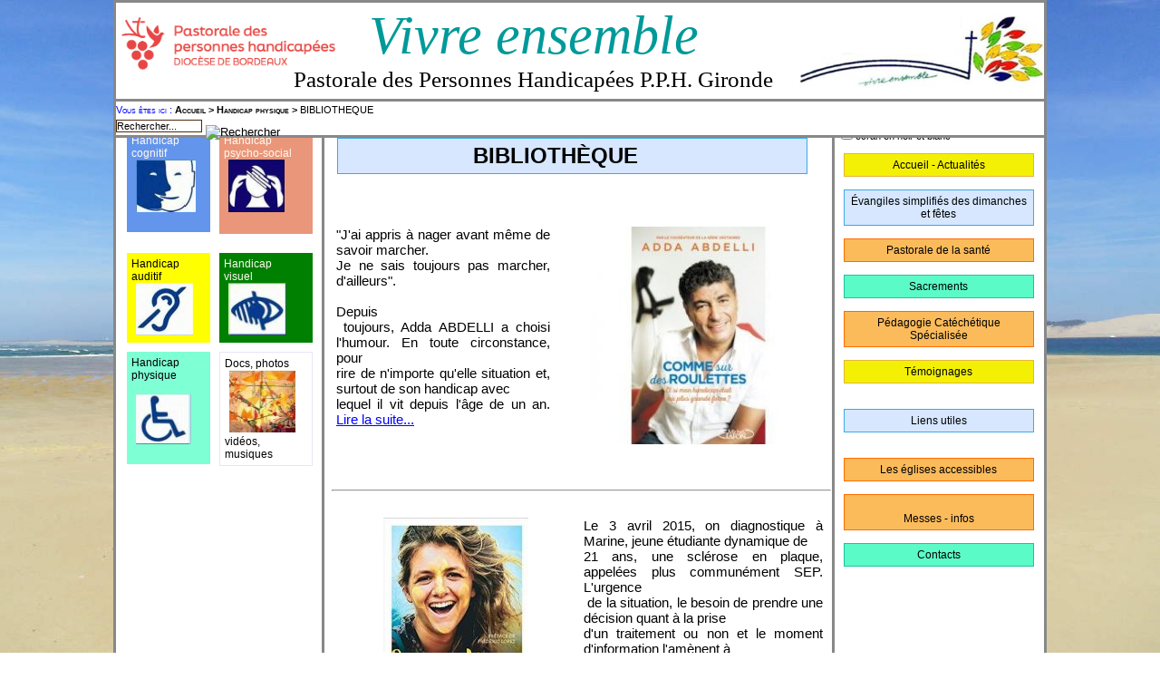

--- FILE ---
content_type: text/html;charset=utf-8
request_url: https://pph33.org/Handicap-physique/BIBLIOTHEQUE/
body_size: 10790
content:
<!DOCTYPE html><!--[if lte IE 8]><html class="ie ie-old " lang="fr"><![endif]--><!--[if gte IE 9]><html class="ie " lang="fr"><![endif]--><!--[if !IE]><!--><html class="not-ie " lang="fr"><!--<![endif]--><head><meta charset="utf-8"><meta name="msapplication-config" content="none"/><meta name="viewport" content="width=1024px,initial-scale=1.0"/><meta name="description" content="BIBLIOTHEQUE"/>
<meta name="keywords" content=",suite,lire,son,ses,ans"/>
<meta name="robots" content="index,follow"/>
<meta name="msapplication-config" content="none"/><meta property="og:locale" content="fr_FR"/><meta property="og:type" content="website"/><meta property="og:url" content="https://pph33.org/"/><meta property="og:site_name" content="BIBLIOTHEQUE"/><meta property="og:description" content="BIBLIOTHEQUE"/>
<meta property="og:title" content="BIBLIOTHEQUE" /><title>BIBLIOTHEQUE</title>
<link rel="stylesheet" type="text/css" href="/longtimeinclude/css/11735638895/jquery--colorbox--colorbox.css/jquery--colorbox--mycolorbox.less/jquery--nivo-slider3.2--themes--light--light.css/jquery--nivo-slider3.2--themes--default--default.css/jquery--nivo-slider3.2--themes--dark--dark.css/jquery--nivo-slider3.2--themes--bar--bar.css/jquery--nivo-slider3.2--nivo-slider.css/jquery--flexslider--flexslider.css/jquery--AnythingSlider-master--css--LESS--theme-myport.less/css--portdefault.less/jquery--jquery-ui-1.9.2--themes--redmond--jquery-ui.css/ihm--myuiDialog.less/portail--html5port.css/css--dynamicsearch.css/--local--site.less/--bib--dynamicobj--dynamicobj.less/--local--template--template.less//"/><script src="/longtimeinclude/js/11735638895/portail--portdefault.js/javascript--urlsurf.js/modern--respond.min-20110614.js/"></script>
<!--[if lt IE 9]><script src="/longtimeinclude/js/11735638895/modern--html5shiv.js/"></script><![endif]--><script>var IEtentative = 0;function PortailOnLoad(bRetry){try {  PortailInit('en', '', false,true, 'port_princpph33', '11735638895', true); }catch(e) {   if (bRetry)    {      setTimeout(function(){PortailOnLoad(++IEtentative < 5);}, 200);    } }}</script></head>
<body  data-refresh="60"data-idcor="Cor_c5e58d7b42ac006b84173a8d0008ea8e" data-css-idcor="Cor_c5e58d7b42ac006b84173a8d0008ea8e" class="portRubrique  port-lookid-4"  onload="PortailOnLoad(true);"><iframe src="javascript:''" id="ifcachee" name="ifcachee" style="display:none"></iframe><iframe src="/prog/session_handler.php" sandbox="allow-same-origin allow-forms allow-scripts allow-top-navigation allow-popups allow-downloads" id="fensessionhandler" name="fensessionhandler" style="display:none"></iframe><script>var portailContextIframeUrl="/prog/defindex.php?classLookid=4&action_look=context&qui=&edMode=false";</script><iframe src="javascript:''" sandbox="allow-same-origin allow-forms allow-scripts allow-top-navigation allow-popups" name="contextIf" style="display:none"></iframe><a name="top_page"></a><div id="divPrinc" class="allObj"><div class="allObj image_bandeau" id="image_bandeau" title="Revenir à la page d'accueil" onclick="self.document.location.href='/Accueil/';"><img id="logoOfficiel" src="/local/img/logoPPHdioceseBordeaux.png" alt="Pastorale des Personnes Handicapées Dicocèse de Bordeaux"/><header role="banner" class="allObj" id="header">Vivre ensemble<br/><h1>Pastorale des Personnes Handicapées P.P.H. Gironde</h1></header></div><div id="divArianeAndSearch"><div id="filAriane" class="allObj"><label class="LouLmessage">Vous êtes ici : </label><label class="LouLou"><a class="LouL" title="Afficher cette page" href="/Accueil/">Accueil</a> <b>></b> <a class="LouL" title="Afficher cette page" href="/Handicap-physique/">Handicap physique</a> <b>></b> BIBLIOTHEQUE</label></div><form role="search" id="formsearch" class="allObj form_search" title="Saisissez ici le ou les mots à rechercher dans tout le site" onsubmit="return MakeSearch('/modinclude/search/string/_to_search_/');"  name="chercher" method="get"><input type="hidden" name="racine" value="/"> <input title="Rechercher" alt="Rechercher" type="search" class="allObj string" onclick="if (this.value=='Rechercher...')this.value='';" size="16" id="string" name="string" value="Rechercher..."/> <input title="Rechercher" alt="Rechercher" id='imgLp' class="allObj imgSearch" title="Cliquez ici pour effectuer la recherche" type="image" src="/bib/icones/famfam/magnifier.png" border="0"></form></div><div id="divGauche" class="allObj"><nav role="navigation" class="allObj"><div class="sectionEditable"   id="divGaucheSection" >
<table id="1418482382548" class="portEditableTableV2" style="border-width: 1px; float: none; width: 100%;" data-myport-style="border-top:solid #0000FF 1px;border-left:solid #0000FF 1px;border-right-style:none;border-bottom-style:none;" border="0"><tbody><tr><td class="portTableTDNoSolid" style="width: 88px; border-width: 1px; height: 125px;"><div align="center"><table class="portEditableTableV2" style="border-width: 1px; float: none; width: 100%;" data-myport-style="border-top:solid #0000FF 1px;border-left:solid #0000FF 1px;border-right-style:none;border-bottom-style:none;" bgcolor="#6495ED" border="0"><tbody><tr><td class="portTableTDNoSolid" style="width: 96px; border-width: 1px;"><a style="color: rgb(255, 250, 240);" href="/Handicap-mental-cognitif/" target="_self"><font color="#FFFAF0">Handicap cognitif</font><img class="MyPortailEdModeImg" data-cmsparam="" title="" alt="handicap mental cognitif" galleryimg="no" src="/media/image/125/handicapmentalcognitif-1418477660.gif" border="0"></a><br><br></td></tr></tbody></table></div></td><td class="portTableTDNoSolid" style="width: 84px; border-width: 1px; height: 126px;"><div align="center"><table id="1418483234607" class="portEditableTableV2" style="border-width: 1px; float: none; width: 100%;" data-myport-style="border-top:solid #0000FF 1px;border-left:solid #0000FF 1px;border-right-style:none;border-bottom-style:none;" bgcolor="#E9967A" border="0"><tbody><tr><td class="portTableTDNoSolid" style="width: 72px; border-width: 1px; height: 105px;"><a style="color: rgb(255, 250, 240);" href="/Handicap-psycho-social/" target="_self">Handicap</a><br><a style="color: rgb(255, 250, 240);" href="/Handicap-psycho-social/" target="_self">psycho-social<br><img class="MyPortailEdModeImg" data-cmsparam="" title="" alt="handicap psycho social" galleryimg="no" src="/media/image/110/handicappsychosocial-1418478155.gif" border="0" height="58" width="62"></a><br></td></tr></tbody></table></div></td></tr><tr><td class="portTableTDNoSolid" style="width: 32px; border-width: 1px;"><div align="center"><table class="portEditableTableV2" style="border-width: 1px; float: none; width: 100%;" data-myport-style="border-top:solid #0000FF 1px;border-left:solid #0000FF 1px;border-right-style:none;border-bottom-style:none;" bgcolor="#FFFF00" border="0"><tbody><tr><td class="portTableTDNoSolid" style="width: 135px; border-width: 1px;"><a style="color: rgb(0, 0, 0);" href="/Handicap-auditif/" target="_self">Handicap</a><br><a style="color: rgb(0, 0, 0);" href="/Handicap-auditif/" target="_self">auditif<br><img class="MyPortailEdModeImg" data-cmsparam="" title="" alt="handicap sourds mal-entendants" galleryimg="no" src="/media/image/145/handicapsourdsmalentendants-1418480740.gif" border="0"></a><br> </td></tr></tbody></table></div></td><td class="portTableTDNoSolid" style="width: 32px; border-width: 1px;"><div align="center"><table class="portEditableTableV2" style="border-width: 1px; float: none; width: 100%;" data-myport-style="border-top:solid #0000FF 1px;border-left:solid #0000FF 1px;border-right-style:none;border-bottom-style:none;" bgcolor="#008000" border="0"><tbody><tr><td class="portTableTDNoSolid" style="width: 135px; border-width: 1px;"><a href="/Handicap-aveugles,-non-voyants/" target="_self"><font color="#FFFAF0">Handicap</font></a><br><font color="#FFFAF0">visuel</font><br><a href="/Handicap-aveugles,-non-voyants/" target="_self"><font color="#FFFAF0"></font><img class="MyPortailEdModeImg" data-cmsparam="" title="" alt="handicap aveugles non voyants" galleryimg="no" src="/media/image/98/handicapaveuglesnonvoyants-1418480948.gif" border="0"></a><br></td></tr></tbody></table></div></td></tr><tr><td style="border-color: rgb(204, 204, 204); border-width: 1px;" class="portTableTDNoSolid"><div align="center"><table class="portEditableTableV2" style="border-width: 1px; float: none; width: 100%;" data-myport-style="border-top:solid #0000FF 1px;border-left:solid #0000FF 1px;border-right-style:none;border-bottom-style:none;" bgcolor="#7FFFD4" border="0"><tbody><tr><td class="portTableTDNoSolid" style="width: 65px; border-width: 1px; height: 93px;"><font color="#000000"></font><a href="/Handicap-physique/" target="_self"><font color="#000000">Handicap physique</font></a><br><br><a href="/Handicap-physique/" target="_self"><img class="MyPortailEdModeImg" data-cmsparam="" title="" alt="handicapphysique" galleryimg="no" src="/media/image/249/handicapphysique-1418481354.gif" border="0"></a><br><br></td></tr></tbody></table></div></td><td style="border-color: rgb(204, 204, 204); border-width: 1px;" class="portTableTDNoSolid"><div align="center"><table class="portEditableTableV2" style="border-top: 1px solid rgb(230, 230, 250); border-left: 1px solid rgb(230, 230, 250); border-style: solid none none solid; float: none; width: 100%;" data-myport-style="border-top:solid #E6E6FA 1px;border-left:solid #E6E6FA 1px;border-right-style:none;border-bottom-style:none;" border="0"><tbody><tr><td class="portTableTDSolid" style="width: 146px; border-color: rgb(230, 230, 250); border-width: 1px;"><a href="/Documents,-photos,-vidéos,-musiques/" target="_self">Docs, photos </a><a href="/Documents,-photos,-vidéos,-musiques/" target="_self"><img class="MyPortailEdModeImg" data-cmsparam="" title="" alt="documents photos vidéos musiques" galleryimg="no" src="/media/image/170/medias-1418482550.gif" border="0"></a><a href="/Documents,-photos,-vidéos,-musiques/" target="_self">vidéos,</a><br><a href="/Documents,-photos,-vidéos,-musiques/" target="_self">musique</a><a href="/Documents,-photos,-vidéos,-musiques/" target="_self">s</a><br></td></tr></tbody></table></div></td></tr></tbody></table>&nbsp;</div>

</nav></div><article role="main" id="divMilieu" class="allObj"><div id="divColLeft" class="allObj"></div><div id="divColMiddle" class="allObj"><div class="sectionEditable"   id="AvantArbre" >
&nbsp;<div class="portTemplate tpl_fondCyanFullWidth  tplEdzone">&nbsp;&nbsp;&nbsp;&nbsp;&nbsp;&nbsp;&nbsp;&nbsp;&nbsp;&nbsp;&nbsp;&nbsp;&nbsp;&nbsp;&nbsp;&nbsp;&nbsp;&nbsp;&nbsp;&nbsp;&nbsp; &nbsp; &nbsp; &nbsp; &nbsp; &nbsp; &nbsp; &nbsp; <font size="5"><b>BIBLIOTHÈQUE</b></font></div>&nbsp;&nbsp; &nbsp; <br><div class="table-responsive">&nbsp;</div><div class="table-responsive">&nbsp;&nbsp;<div class="table-responsive"><table class="table portEditableTableV2" style="border-width: 1px; float: none; width: auto;" data-myport-style="border-top:solid #808080 1px;border-left:solid #808080 1px;border-right-style:none;border-bottom-style:none;" border="0"><tbody><tr><td style="width: 248.5px; border-width: 1px; height: 18px;" class="portTableTDNoSolid" align="left">&nbsp;<br><div align="justify">"J'ai appris à nager avant même de savoir marcher. <br>Je ne sais toujours pas marcher, d'ailleurs".<br><br>Depuis
 toujours, Adda ABDELLI a choisi l'humour. En toute circonstance, pour 
rire de n'importe qu'elle situation et, surtout de son handicap avec 
lequel il vit depuis l'âge de un an.&nbsp; <a href="/Handicap-physique/BIBLIOTHEQUE/RESUME-LIVRE-COMME-SUR-DES-ROULETTES.pdf/" target="_blank" rel="noopener">Lire la suite...</a><br></div></td><td style="width: 292px; border-width: 1px; height: 8px;" class="portTableTDNoSolid"><div align="center"><br></div><div align="center">&nbsp;&nbsp;<img class="img-responsive MyPortailEdModeImg MyPortDecoImg" data-cmsparam="" title="" alt="LIVRE COMME SUR DES ROULETTES" src="/media/image/109/livrecommesurdesroulettes-1551127369.jpg" border="0"><br></div><br></td></tr></tbody></table></div>&nbsp;<br><hr><div class="table-responsive"><table class="table portEditableTableV2" style="border-width: 1px; float: none; width: auto;" data-myport-style="border-top:solid #808080 1px;border-left:solid #808080 1px;border-right-style:none;border-bottom-style:none;" border="0"><tbody><tr><td style="width: 274px; border-width: 1px; height: 237px;" class="portTableTDNoSolid">&nbsp;<br><div align="center"><img class="img-responsive MyPortailEdModeImg MyPortDecoImg" data-cmsparam="" title="" alt="LIVRE SUPER HERO LE VOYAGE INTEDIT QUI A DONNE DU SENS A MA VIE" src="/media/image/50/livresuperherolevoyageinteditquiadonnedusensamavie-1551300965.jpg" border="0"><br></div><br></td><td style="width: 286px; border-width: 1px; height: 4px;" class="portTableTDNoSolid" align="justify"><br>Le 3 avril 2015, on diagnostique à Marine, jeune étudiante dynamique de 
21 ans, une sclérose en plaque, appelées plus communément SEP. L'urgence
 de la situation, le besoin de prendre une décision quant à la prise 
d'un traitement ou non et le moment d'information l'amènent à 
s'interroge. "La maladie c'est toi qui l'as, il faut donc chercher la 
solution en toi".<br><a href="/Handicap-physique/BIBLIOTHEQUE/RESUME-LIVRE-SUPER-HERO-LE-VOYAGE-INTERDIT-QUI-A-DONNEE-.pdf/" target="_blank" rel="noopener">Lire la suite...</a>&nbsp;</td></tr></tbody></table></div></div><div class="table-responsive"><hr><div class="table-responsive"><table class="table portEditableTableV2" style="border-width: 1px; float: none; width: auto;" data-myport-style="border-top:solid #808080 1px;border-left:solid #808080 1px;border-right-style:none;border-bottom-style:none;" border="0"><tbody><tr><td style="width: 268px; border-width: 1px; height: 233px;" class="portTableTDNoSolid" align="left"><br><div align="justify">Un jeune couple avec ses hauts et ses bas, les petits tracas subitement 
balayés par le drame d'un soir. On ne peut pas mourir à 30 ans, pas 
quand on vient de se marier. On ne meurt pas de faire du vélo. Veuve à 
25 ans, ce n'est pas possible.<br><a href="/Handicap-physique/BIBLIOTHEQUE/RESUME-LIVRE-JE-RENTRERAI-AVANT-LA-NUIT.pdf/" target="_blank" rel="noopener">Lire la suite...</a><br></div></td><td style="width: 333px; border-width: 1px; height: 8px;" class="portTableTDNoSolid"><div align="center">&nbsp;<img class="img-responsive MyPortailEdModeImg MyPortDecoImg" data-cmsparam="" title="" alt="LIVRE JE RENTRERAI AVANT LA NUIT" src="/media/image/91/livrejerentreraiavantlanuit-1551128116.jpg" border="0"><br></div><br></td></tr></tbody></table></div></div><div class="table-responsive"><hr><div class="table-responsive"></div></div><div class="table-responsive"><div class="table-responsive"><table class="table portEditableTableV2" style="border-width: 1px; float: none; width: auto;" data-myport-style="border-top:solid #808080 1px;border-left:solid #808080 1px;border-right-style:none;border-bottom-style:none;" border="0"><tbody><tr><td style="width: 266px; border-width: 1px; height: 339px;" class="portTableTDNoSolid" align="center"><div><br></div><div><br></div><div><img class="img-responsive MyPortailEdModeImg MyPortDecoImg" data-cmsparam="" title="" alt="LIVRE LE SCAPHANDRE ET LE PAPILLON" src="/media/image/226/livrelescaphandreetlepapillon-1551128506.jpg" border="0"><br></div></td><td style="width: 254px; border-width: 1px; height: 177px;" class="portTableTDNoSolid"> <br>Le 8 décembre 1995, brutalement un accident vasculaire a plongé 
Jean-Dominique BAUBY dans un comas profond. Quand il en est sorti, 
toutes ses fonctions motrices étaient détériorées. Atteint de ce que 
l'on appelle le "locked-in syndrome" - littéralement : enfermé à 
l'intérieur de lui-même -, il ne pouvait plus bouger, manger, parler ou 
même simplement respirer sans assistance. Dans ce corps inerte, seul un 
oeil bouge. Cet oeil - le gauche -, c'est son lien avec le monde, avec 
les autres, avac la vie.&nbsp; <br><a href="/Handicap-physique/BIBLIOTHEQUE/RESUME-LIVRE-LE-SCAPHANDRE-ET-LE-PAPILLON.pdf/" target="_blank" rel="noopener">Lire la suite...</a><br><br></td></tr></tbody></table></div></div><div class="table-responsive"><hr><br><div class="table-responsive"><table class="table portEditableTableV2" border="0" style="border-width: 1px; float: none; width: auto;" data-myport-style="border-top:solid #808080 1px;border-left:solid #808080 1px;border-right-style:none;border-bottom-style:none;"><tbody><tr><td style="width: 474px; border-width: 1px; height: 233px;" class="portTableTDNoSolid">&nbsp;<br><br><br>[...] Au fil des pages de son journal de bord, Louis Bouffard nous fait partager les petits et les grands moment d'une vie hors du commun. La vie d'un enfant pas comme les autres, la vie d'un étudiant différents.<br><a href="/Handicap-physique/BIBLIOTHEQUE/RESUME-LIVRE-UN-COEUR-JOYEUX-LE-TEMOIGNAGE-LUMINEUX.pdf/" target="_blank" rel="noopener">Lire la suite ici...</a></td><td style="width: 341px; border-width: 1px; height: 8px;" class="portTableTDNoSolid" align="center">&nbsp;<img class="img-fluid img-responsive MyPortailEdModeImg MyPortDecoImg" data-cmsparam="" title="" alt="PHOTO LIVRE DE LOUIS BOUFFARD" galleryimg="no" border="0" src="/media/image/106/photolivredelouisbouffard-1744739176.jpg"></td></tr></tbody></table></div>&nbsp;<br></div><div class="table-responsive"><hr><br><div class="table-responsive"><table class="table portEditableTableV2" border="0" style="border-width: 1px; float: none; width: auto;" data-myport-style="border-top:solid #808080 1px;border-left:solid #808080 1px;border-right-style:none;border-bottom-style:none;"><tbody><tr><td style="width: 248.5px; border-width: 1px; height: 18px;" class="portTableTDNoSolid" align="center">&nbsp;<img class="img-fluid img-responsive MyPortailEdModeImg MyPortDecoImg" data-cmsparam="" title="" alt="PHILIPPE CROIZON" galleryimg="no" border="0" src="/media/image/236/philippecroizon-1744738796.jpg"></td><td style="width: 397px; border-width: 1px; height: 8px;" class="portTableTDNoSolid"><br><br><br><br>Relier les cinq continents à la nage ! Un pari fou, relevé par deux 
amis, Philippe Croizon et Arnaud Chassery. Leur projet, "Nager au-delà des frontières", les a entraînés autour du monde. <br><a href="/Handicap-physique/BIBLIOTHEQUE/RESUME-LIVRE-PLUS-FORT-LA-VIE.pdf/" target="_blank" rel="noopener">Lire la suite...</a> <br></td></tr></tbody></table></div></div><div class="table-responsive"><hr></div><div class="table-responsive"><div class="table-responsive"></div></div><div class="table-responsive"><div class="table-responsive"><table class="table portEditableTableV2" style="border-width: 1px; float: none; width: auto;" data-myport-style="border-top:solid #808080 1px;border-left:solid #808080 1px;border-right-style:none;border-bottom-style:none;" border="0"><tbody><tr><td style="width: 256px; border-width: 1px; height: 122px;" class="portTableTDNoSolid" align="center"><br><div align="left"><span class="fontstyle0">&nbsp;<span class="fontstyle0">« Laurène est partie. Elle a inoculé cette soif de vie autour d'elle ».<br></span><div align="right"><span class="fontstyle0" style="font-size:10pt;">Philippe POZZO DI BORGO</span><br><span class="fontstyle0" style="font-size:10pt;"></span></div></span><div align="justify"><span class="fontstyle0"><span class="fontstyle0"></span></span><br><span class="fontstyle0"><span class="fontstyle0"></span><div align="justify"><span class="fontstyle0">Dans le smartphone de Laurène, ses parents ont retrouvé cette phrase de</span></div></span><span class="fontstyle0">Sénèque </span><span class="fontstyle0"> : « Hâte-toi de bien vivre et songe que chaque jour est à lui seul une </span><span class="fontstyle0">vie ». Une citation qui résume comme le testament que leur fille a </span><span class="fontstyle0"><div align="justify"><span class="fontstyle0">souhaité laisser.</span></div></span><br><span class="fontstyle0"><div align="justify"><span class="fontstyle0"></span></div></span><div align="justify"><span class="fontstyle0"><div align="justify"><span class="fontstyle0">Ce livre retrace l'histoire de la petite dernière 
accompagnée de sa famille pendant sept ans dans son périlleux combat. 
Atteinte à 16 ans d'une leucémie, elle subit une greffe de moelle grâce 
au don de sa grande sœur.</span></div></span></div><span class="fontstyle0"><span class="fontstyle0"><a href="/Handicap-physique/BIBLIOTHEQUE/RESUME-LIVRE-HATE-TOI-DE-BIEN-VIVRE.pdf/" target="_blank" rel="noopener">Lire la suite...</a></span></span></div></div></td><td style="width: 0px; border-width: 1px; height: 396px;" class="portTableTDNoSolid"><span class="fontstyle0"><br><br><br><br></span><div align="center"><span class="fontstyle0"></span><div align="center"><img class="img-responsive MyPortailEdModeImg MyPortDecoImg" data-cmsparam="" title="" alt="LIVRE HATE TOI DE BIEN VIVRE" src="/media/image/151/livrehatetoidebienvivre-1553709286.jpg" border="0"></div><br><span class="fontstyle0"></span></div></td></tr></tbody></table></div></div><div class="table-responsive"><br><hr><div class="table-responsive"><table class="table portEditableTableV2" style="border-width: 1px; float: none; width: auto;" data-myport-style="border-top:solid #808080 1px;border-left:solid #808080 1px;border-right-style:none;border-bottom-style:none;" id="1683994871823" border="0"><tbody><tr><td style="width: 234px; border-width: 1px; height: 152px;" class="portTableTDNoSolid" align="left"><div align="center"><img class="img-fluid img-responsive MyPortailEdModeImg MyPortDecoImg" data-cmsparam="" title="" alt="LIVRE NE DITES PAS A MA MERE QUE JE SUIS HANDICAPEE ELLE ME CROIT TRAPEZISTE DANS UN CIRQUE" src="/media/image/221/livreneditespasamamerequejesuishandicapeeellemecroittrapezistedansuncirque-1683994211.jpeg" border="0"><br></div></td><td style="width: 283px; border-width: 1px; height: 237px;" class="portTableTDNoSolid"><div align="center"><div align="justify">&nbsp;</div><div align="justify"><br></div><div align="justify"><br></div><div align="justify"><br></div><div align="justify"><br></div><div align="justify">[...] Charlotte de Vilmorin nous offre un récit merveilleux, où tout est vrai, plein de force et de rires enfantins.<br></div><div align="left"><a href="/Handicap-physique/BIBLIOTHEQUE/RESUME-LIVRE-NE-DITES-PAS-A-MA-MERE-QUE-JE-SUIS-HANDICAPEE-ELLE-ME-CROIT-TRAPEZISTE-DANS-UN-CIRQUE.pdf/" target="_blank" rel="noopener">Lire la suite...</a><br></div></div><div align="center"><br></div></td></tr></tbody></table></div>&nbsp;<hr></div><div class="table-responsive">&nbsp;<div class="table-responsive"><table class="table portEditableTableV2" border="0" style="border-width: 1px; float: none; width: auto;" data-myport-style="border-top:solid #808080 1px;border-left:solid #808080 1px;border-right-style:none;border-bottom-style:none;"><tbody><tr><td style="width: 318px; border-width: 1px; height: 268px;" class="portTableTDNoSolid" align="center"><div align="justify"><br></div><div align="justify"><br></div><div align="justify"><br></div><div align="justify">" Tu vas vraiment être la bonne soeur la plus géniale que je connaisse, m'a dit mon ami Maxime. Une bonne soeur sur roulettes avec des baskets léopard, un chien d'assistance et un bras motorisé, c'est fou, on dirait presque un personnage de BD..."<br></div><div align="left"><a href="/Handicap-physique/BIBLIOTHEQUE/RESUME-LIVRE-CECI-EST-MON-CORPS-LE-VRAI-MIRACLE-C-EST-LA-JOIE.pdf/" target="_blank" rel="noopener">Lire la suite...</a>&nbsp;</div></td><td style="width: 269px; border-width: 1px; height: 258px;" class="portTableTDNoSolid">&nbsp;<br><div align="center"><img class="img-fluid img-responsive MyPortailEdModeImg MyPortDecoImg" data-cmsparam="" title="" alt="CHARLOTTE DE VILMORIN" border="0" src="/media/image/90/devilmorinpage0001-1744129965.jpg"><br></div></td></tr></tbody></table></div><br><hr></div><div class="table-responsive"><div class="table-responsive"><table class="table portEditableTableV2" style="border-width: 1px; float: none; width: auto;" data-myport-style="border-top:solid #808080 1px;border-left:solid #808080 1px;border-right-style:none;border-bottom-style:none;" border="0"><tbody><tr><td style="width: 229px; border-width: 1px; height: 278px;" class="portTableTDNoSolid">&nbsp; <br><span class="fontstyle0"></span><img class="img-responsive MyPortailEdModeImg MyPortDecoImg" data-cmsparam="" title="" alt="LIVRE JE COURS DANS MA TETEjpg" src="/media/image/202/livrejecoursdansmateejpg-1501433827.jpg" border="0"><br></td><td style="width: 307px; border-width: 1px; height: 268px;" class="portTableTDNoSolid" align="center"><br><br><div align="justify">Jules JACQUES, l'auteur de ce recueil, est un prêtre lorrain, Aumônier d'un C.H.S. en Moselle, il assure en outre l'aumônerie d'une Maison d'Accueil pour Handicapés profonds (M.S.A.)<br></div>
<p class="western" style="margin-bottom: 0.35cm; line-height: 115%" align="justify"><br></p><p class="western" style="margin-bottom: 0.35cm; line-height: 115%" align="justify">"La prétention de e recueil : servir de porte-voix". A ceux qui souffrent 
et à ceux qui sont témoins fraternels de leurs souffrances.&nbsp; <a href="/Handicap-physique/BIBLIOTHEQUE/RESUME-LIVRE-JE-COURS-DANS-MA-TETE.pdf/" target="_blank">Lire la suite...</a></p><br></td></tr></tbody></table></div><hr></div><div class="table-responsive"><div class="table-responsive"><table class="table portEditableTableV2" style="border-width: 1px; float: none; width: auto;" data-myport-style="border-top:solid #808080 1px;border-left:solid #808080 1px;border-right-style:none;border-bottom-style:none;" border="0"><tbody><tr><td style="width: 261px; border-width: 1px; height: 288px;" class="portTableTDNoSolid" align="center"><br><br><br><div align="left"><div align="justify">Est-il possible d'aimer la vie et d'aimer les autres lorsqu'on vient au monde avec les quatre membres atrophiés ?<br>La réponse, Anne Kritter nous la livre dans cette ouvrage qui récapitule plus de 70 ans de souffrance et de joies.<br></div><a href="/Handicap-physique/BIBLIOTHEQUE/RESUME-LIVRE-ET-POURTANT-J-AIME-LA-VIE.pdf/" target="_blank" rel="noopener">Lire la suite...</a><br></div></td><td style="width: 286px; border-width: 1px; height: 288px;" class="portTableTDNoSolid">&nbsp;<br><div align="center"><img class="img-responsive MyPortailEdModeImg MyPortDecoImg" data-cmsparam="" title="" alt="LIVRE ET POURTANT J AIME LA VIE" src="/media/image/30/livreetpourtantjaimelavie-1539716295.jpg" border="0"><br></div><br></td></tr></tbody></table></div><hr></div><div class="table-responsive"><div class="table-responsive"><table class="table portEditableTableV2" style="border-width: 1px; float: none; width: auto;" data-myport-style="border-top:solid #808080 1px;border-left:solid #808080 1px;border-right-style:none;border-bottom-style:none;" border="0"><tbody><tr><td style="width: 248.5px; border-width: 1px; height: 71px;" class="portTableTDNoSolid"><div align="center">&nbsp;<img class="img-responsive MyPortailEdModeImg MyPortDecoImg" data-cmsparam="" title="" alt="LIVRE OU ES TU QUAND J AI MAL" src="/media/image/30/livreouestuquandjaimal-1551299160.jpg" border="0"><br></div></td><td style="width: 274px; border-width: 1px; height: 236px;" class="portTableTDNoSolid" align="left"><br><br><div align="justify">"Où  es-tu quand j'ai mal ? Si cette question a autant d'importance, c'est 
qu'elle traverse un jour ou l'autre chacune de nos vies. La souffrance, 
sous toutes ses forme, remet en cause la relation à soi-même, aux autres
 et à Dieu et ce cri nous a semblé une bonne expression du tremblement 
de terre qui parfois nous ébranle.<br></div><a href="/Handicap-physique/BIBLIOTHEQUE/RESUME-LIVRE-OU-ES-TU-QUAND-J-AI-MAL.pdf/" target="_blank" rel="noopener">Lire la suite...</a></td></tr></tbody></table></div><hr></div><div class="table-responsive"><div class="table-responsive"><table class="table portEditableTableV2" style="border-width: 1px; float: none; width: auto;" data-myport-style="border-top:solid #808080 1px;border-left:solid #808080 1px;border-right-style:none;border-bottom-style:none;" border="0"><tbody><tr><td style="width: 224px; border-width: 1px; height: 213px;" class="portTableTDNoSolid" align="left"><div align="justify"><br></div><div align="justify"><br></div><div align="justify">J'étais comblée par la vie, un emploi passionnant de journaliste après 
plusieurs années géniales en tant qu'attachée de presse dans la bande 
dessinée, un bel amoureux qui voulait m'épouser Et patatras, le 7 mars 
2001, tout s'effondre : rupture d'anévrisme.<br></div><a href="/Handicap-physique/BIBLIOTHEQUE/RESUME-LIVRE-BIENVENUE-DANS-MON-DEMI-MONDE.pdf/" target="_blank" rel="noopener">Lire la suite...</a><br></td><td style="width: 289px; border-width: 1px; height: 270px;" class="portTableTDNoSolid"><br><div align="right"><img class="img-fluid img-responsive MyPortailEdModeImg MyPortDecoImg" data-cmsparam="" title="" alt="LIVRE BIENVENUE DANS MON DEMI-MONDE" src="/media/image/121/livrebienvenuedansmondemimonde-1607268181.jpg" border="0"><br></div><br></td></tr></tbody></table></div><hr></div><div class="table-responsive"><div class="table-responsive"><table class="table portEditableTableV2" style="border-width: 1px; float: none; width: auto;" data-myport-style="border-top:solid #808080 1px;border-left:solid #808080 1px;border-right-style:none;border-bottom-style:none;" border="0"><tbody><tr><td style="width: 251px; border-width: 1px; height: 256px;" class="portTableTDNoSolid"><br><img class="img-responsive MyPortailEdModeImg MyPortDecoImg" data-cmsparam="" title="" alt="LIVRE LES ESCARPINS ROUGES" src="/media/image/78/livrelesescarpinsrouges-1551299718.jpg" border="0"><br></td><td style="width: 356px; border-width: 1px; height: 187px;" class="portTableTDNoSolid" align="left"><div align="justify"><br></div><div align="justify"><br></div><div align="justify"><br></div><div align="justify"> "Il y a une journée de parenthèse entre mes deux vies. Cette journée, 
même maintenant, est très présente dans ma mémoire : elle a ses 
couleurs, ses odeurs, ses bruits, ses rythmes et ne ressemble à aucune 
autre. <br></div><a href="/Handicap-physique/BIBLIOTHEQUE/RESUME-LIVRE-LES-ESCARPINS-ROUGES.pdf/" target="_blank" rel="noopener">Lire la suite...</a></td></tr></tbody></table></div><hr></div><div class="table-responsive"><div class="table-responsive"><table class="table portEditableTableV2" style="border-width: 1px; float: none; width: auto;" data-myport-style="border-top:solid #808080 1px;border-left:solid #808080 1px;border-right-style:none;border-bottom-style:none;" border="0"><tbody><tr><td style="width: 264.4px; border-width: 1px; height: 24px;" class="portTableTDNoSolid" align="center"><div align="justify"><br></div><div align="justify"><br></div><div align="justify"><br></div><div align="justify"><br></div><div align="justify">"Je suis devenu tétraplégique incomplet" suite à un plongeon trop à pic dans une piscine pas assez remplie (...)<br></div><div align="left"><a href="/Handicap-physique/BIBLIOTHEQUE/RESUME-LIVRE-GRAND-CORPS-MALADE-PATIENTS.pdf/" target="_blank">Lire la suite...</a></div></td><td style="width: 259px; border-width: 1px; height: 208px;" class="portTableTDNoSolid"><div align="center"><img class="img-responsive MyPortailEdModeImg MyPortDecoImg" data-cmsparam="" title="" alt="LIVRE PATIENTjpg" src="/media/image/83/livrepatientjpg-1505674613.jpg" border="0"></div></td></tr></tbody></table></div></div><div class="table-responsive">&nbsp;<hr><div class="table-responsive"><table class="table portEditableTableV2" border="0" style="border-width: 1px; float: none; width: auto;" data-myport-style="border-top:solid #808080 1px;border-left:solid #808080 1px;border-right-style:none;border-bottom-style:none;"><tbody><tr><td style="width: 338px; border-width: 1px; height: 276px;" class="portTableTDNoSolid" align="right">&nbsp;<br><br><div align="center"><img class="img-fluid img-responsive MyPortailEdModeImg MyPortDecoImg" data-cmsparam="" title="" alt="PHOTO DE BERRNADETTE MORIAU" galleryimg="no" border="0" src="/media/image/149/photodeberrnadettemoriau-1744734119.jpg" style="width: 154.4px; height: 196.4px;"></div></td><td style="width: 418px; border-width: 1px; height: 218px;" class="portTableTDNoSolid"><br><div align="justify">[...] L'histoire commence dix ans auparavant : Bernadette ressent, lors d'un pèlerinage une profonde communion de Dieu.
Trois jours plus tard, de retour dans sa communauté, elle est inondée d'une chaleur qui part du coeur et se répand partout. Une voix lui intime de se débarrasser de son corset, de son attelle de pied, de son neuri-stimulateur, de ses hautes doses de morphine... et de s'extraire de la douleur qui lui rongeait la colonne vertébrale depuis quarante ans. <br></div><a href="/Handicap-physique/BIBLIOTHEQUE/RESUME-LIVRE-MA-VIE-EST-UN-MIRACLE.pdf/" target="_blank" rel="noopener">Lire la suite...</a>
</td></tr></tbody></table></div>&nbsp;<br></div><div class="table-responsive"><hr></div><div class="table-responsive"><div class="table-responsive"><table class="table portEditableTableV2" style="border-width: 1px; float: none; width: auto;" data-myport-style="border-top:solid #808080 1px;border-left:solid #808080 1px;border-right-style:none;border-bottom-style:none;" border="0"><tbody><tr><td style="width: 310px; border-width: 1px; height: 227px;" class="portTableTDNoSolid">&nbsp;<br><br><br>Tu es une guerrière, Jeanne. Si ta maladie t'impose la compagnie de tout
 un appareillage médical, rien ne n'entrave ta joie de vivre, ton esprit
 et ta capacité de t'évader intellectuellement. <br><a href="/Handicap-physique/BIBLIOTHEQUE/RESUME-LIVRE-RESISTE.pdf/" target="_blank" rel="noopener">Lire la suite...</a><br></td><td style="width: 262px; border-width: 1px; height: 222px;" class="portTableTDNoSolid" align="center">&nbsp;<img class="img-responsive MyPortailEdModeImg MyPortDecoImg" data-cmsparam="" title="" alt="LIVRE RESISTE" src="/media/image/183/livreresiste-1536253293.jpg" border="0"></td></tr></tbody></table></div><hr></div><div class="table-responsive"><div class="table-responsive"><table class="table portEditableTableV2" style="border-width: 1px; float: none; width: auto;" data-myport-style="border-top:solid #808080 1px;border-left:solid #808080 1px;border-right-style:none;border-bottom-style:none;" id="1670782742569" border="0"><tbody><tr><td style="width: 248.5px; border-width: 1px; height: 18px;" class="portTableTDNoSolid" align="center"><img class="img-fluid img-responsive MyPortailEdModeImg MyPortDecoImg" data-cmsparam="" title="" alt="LA SOUFFRANCE CHEMIN VERS DIEUU" galleryimg="no" src="/media/image/159/lasouffrancecheminversdieuu-1637858274.jpg" border="0">&nbsp;<br></td><td style="width: 442px; border-width: 1px; height: 8px;" class="portTableTDNoSolid">&nbsp;<br><br><br><br>" J'écris ici ma foi aux malades, à ceux qui les accompagnent, leurs familles, leurs amis, leurs soignants, et encore aux bien-portants qui voient une contradiction entre la bonté de Dieu et les souffrances des hommes. .... "<br><a href="/Handicap-physique/BIBLIOTHEQUE/RESUME-LIVRE-LA-SOUFFRANCE-CHEMIN-VERS-DIEU.pdf/" target="_blank" rel="noopener">Lire la suite...</a><br><br><br><br></td></tr></tbody></table></div><hr></div><div class="table-responsive"><div class="table-responsive"><table class="table portEditableTableV2" style="border-width: 1px; float: none; width: auto;" data-myport-style="border-top:solid #808080 1px;border-left:solid #808080 1px;border-right-style:none;border-bottom-style:none;" border="0"><tbody><tr><td style="width: 259px; border-width: 1px; height: 241px;" class="portTableTDNoSolid">&nbsp;<br><br>Depuis son livre-témoignage, Philippe Pozzo di Borgo, qui inspira le film culte Intouchables, n'est pas resté inerte comme pourrait le laisser croire son corps paralysé. Il a voyagé dans l'immobile, exploré le silence, conquis la force des fragiles, dansé avec la douleur et fait triompher l'amour.<br><a href="/Handicap-physique/BIBLIOTHEQUE/RESUME-LIVRE-LE-PROMENEUR-IMMOBOLE.pdf/" target="_blank" rel="noopener">Lire la suite...</a><br></td><td style="width: 263px; border-width: 1px; height: 96px;" class="portTableTDNoSolid" align="center"><img class="img-fluid img-responsive MyPortailEdModeImg MyPortDecoImg" data-cmsparam="" title="" alt="LIVRE LE PROMENEUR IMMOBILE" galleryimg="no" src="/media/image/237/livrelepromeneurimmobile-1670783187.jpg" border="0">&nbsp;<br></td></tr></tbody></table></div><hr></div><div class="table-responsive"><div class="table-responsive"><table class="table portEditableTableV2" style="border-width: 1px; float: none; width: auto;" data-myport-style="border-top:solid #808080 1px;border-left:solid #808080 1px;border-right-style:none;border-bottom-style:none;" border="0"><tbody><tr><td style="width: 239px; border-width: 1px; height: 220px;" class="portTableTDNoSolid" align="center">&nbsp;<img class="img-fluid img-responsive MyPortailEdModeImg MyPortDecoImg" data-cmsparam="" title="" alt="LIVRE FAIRE BLOC" src="/media/image/68/livrefairebloc-1597943033.jpg" border="0"><br></td><td style="width: 279px; border-width: 1px; height: 213px;" class="portTableTDNoSolid">&nbsp;<br><div align="justify"><br>12&nbsp;MARS 1977. Une maternité en Martinique. Un bébé voit le jour, le 
visage et les membres déformés, aussitôt abandonné par ses parents. 
Quatre ans plus tard, il est adopté par une famille 
métropolitaine.&nbsp;Judicaël est rebaptisé Philippe. Il grand sans trouver 
sa place, subissant d'innombrables et douloureuses interventions 
chirurgicales pour atténuer les marques de son handicap.<br></div><div align="left"><a href="/Handicap-physique/BIBLIOTHEQUE/RESUME-LIVRE-FAIRE-BLOC.pdf/" target="_blank" rel="noopener">Lire la suite...</a>&nbsp;&nbsp;&nbsp;&nbsp;&nbsp;&nbsp;&nbsp;&nbsp;&nbsp;&nbsp;&nbsp;&nbsp;&nbsp;&nbsp; <i style=""><span style="font-size:14.0pt;font-family:&quot;Comic Sans MS&quot;;"></span></i><br></div></td></tr></tbody></table></div><hr><div class="table-responsive"><table class="table portEditableTableV2" style="border-width: 1px; float: none; width: auto;" data-myport-style="border-top:solid #808080 1px;border-left:solid #808080 1px;border-right-style:none;border-bottom-style:none;" border="0"><tbody><tr><td style="width: 231px; border-width: 1px; height: 257px;" class="portTableTDNoSolid">&nbsp;<br><br><br>J'aime T., je vous l'ai dit, mais je ne vous ai pas dit à quel 
point. Place à la niaiserie ! Je l'aime de tout mon coeur, de toute mon 
âme. Je ferais n'importe quoi pour lui.&nbsp;&nbsp; <br><a href="/Handicap-physique/BIBLIOTHEQUE/RESUME-LIVRE-MISTER-T-MOI.pdf/" target="_blank" rel="noopener">Lire la suite...</a>&nbsp; <br><br>

<p class="MsoNormal" style="margin-left:35.45pt;text-align:justify"><span style="font-size:14.0pt;font-family:&quot;Comic Sans MS&quot;;
color:red"><br></span><span style="font-size:14.0pt;font-family:&quot;Comic Sans MS&quot;;"></span></p>

</td><td style="width: 268px; border-width: 1px; height: 247px;" class="portTableTDNoSolid" align="center"><img class="img-fluid img-responsive MyPortailEdModeImg MyPortDecoImg" data-cmsparam="" title="" alt="LIVRE MISTER T & MOI" src="/media/image/221/livremistertmoi-1611659381.jpg" border="0">&nbsp;<br></td></tr></tbody></table></div></div><div class="table-responsive"><hr></div><div class="table-responsive"><table class="table portEditableTableV2" style="border-width: 1px; float: none; width: auto;" data-myport-style="border-top:solid #0000FF 1px;border-left:solid #0000FF 1px;border-right-style:none;border-bottom-style:none;" border="0"><tbody><tr><td style="width: 311px; border-width: 1px; height: 27px;" class="portTableTDNoSolid" align="center">&nbsp;<img class="img-fluid img-responsive MyPortailEdModeImg MyPortDecoImg" data-cmsparam="" title="" alt="MA MAIN A LA PAROLE" src="/media/image/182/mamainalaparole-1631640886.png" border="0"><br></td><td style="width: 379px; border-width: 1px; height: 27px;" class="portTableTDNoSolid">&nbsp;<br>&nbsp;Le 18 juillet 1962, mon arrivée s'est mal passée, une hémorragie 
cérébrale a détruit en totalité mes cellules motrices. Me voilà donc 
atteint d'infirmité motrice cérébrale importante. En un mot, je ne peux 
pratiquement rien faire de mes membres ni de mon corps, si ce n'est me 
servir, avec difficulté, de ma main gauche. Mais ce qui est le plus dur :
 <b>" JE NE PARLE PAS "</b><br><a href="/Handicap-physique/BIBLIOTHEQUE/RESUME-LIVRE-MA-MAIN-A-LA-PAROLE.pdf/" target="_blank" rel="noopener">Lire la suite...</a><br><br></td></tr></tbody></table></div><div><div class="table-responsive"><table class="table portEditableTableV2" style="border-width: 1px; float: none; width: auto;" data-myport-style="border-top:solid #808080 1px;border-left:solid #808080 1px;border-right-style:none;border-bottom-style:none;" border="0"><tbody><tr><td style="width: 248.5px; border-width: 1px; height: 18px;" class="portTableTDNoSolid">&nbsp;<br><br><br><br>Ce n'est rien de ne pas pouvoir marcher, de ne pouvoir pratiquement rien
 faire de ses membres, de son corps... Mais ne pas pouvoir parler...<br><a href="/Handicap-physique/BIBLIOTHEQUE/RESUME-LIVRE-LE-VOL-DES-MARTINETS.pdf/" target="_blank" rel="noopener">Lire la suite...</a><br></td><td style="width: 278px; border-width: 1px; height: 8px;" class="portTableTDNoSolid" align="center"><img class="img-fluid img-responsive MyPortailEdModeImg MyPortDecoImg" data-cmsparam="" title="" alt="LE VOL DES MARTINETS" src="/media/image/226/levoldesmartinets-1631641186.png" border="0">&nbsp;<br></td></tr></tbody></table></div><hr><div class="table-responsive"><table class="table portEditableTableV2" style="border-width: 1px; float: none; width: auto;" data-myport-style="border-top:solid #808080 1px;border-left:solid #808080 1px;border-right-style:none;border-bottom-style:none;" border="0"><tbody><tr><td style="width: 248.5px; border-width: 1px; height: 18px;" class="portTableTDNoSolid" align="center">&nbsp;<img class="img-responsive MyPortailEdModeImg MyPortDecoImg" data-cmsparam="" title="" alt="LIVRE MA COURSE A LA VIE" src="/media/image/102/livremacoursealavie-1522860867.jpg" border="0"><br></td><td style="width: 294px; border-width: 1px; height: 8px;" class="portTableTDNoSolid">&nbsp;<br><br><br>Alors qu'il est en vacances au bord de la mer,&nbsp;Frédéric&nbsp;Sausset ressent 
une douleur&nbsp; l'épaule. Un mois plus tard, il se réveille sur un lit 
d'hôpital, amputé des quatre membres, victime d'une bactérie rare qui a 
rongé son corps.<br><a href="/Handicap-physique/BIBLIOTHEQUE/RESUME-LIVRE-MA-COURSE-A-LA-VIE.pdf/" target="_blank" rel="noopener">Lire la suite...</a><br><div align="right"><a href="https://m.facebook.com/Out-of-the-box-266551393724547/?ref=bookmarks" target="_blank" rel="noopener">.</a><br></div></td></tr></tbody></table></div>&nbsp;&nbsp;<hr></div><div>&nbsp;<div class="table-responsive"><table class="table portEditableTableV2" style="border-width: 1px; float: none; width: auto;" data-myport-style="border-top:solid #808080 1px;border-left:solid #808080 1px;border-right-style:none;border-bottom-style:none;" border="0"><tbody><tr><td style="width: 248.5px; border-width: 1px; height: 18px;" class="portTableTDNoSolid">&nbsp;<br>Marie-Caroline à de la chance ! <br>Elle ne se compare pas aux autres, 
tentation toxique et destructrice... Dès lors, la vulnérabilité est une 
force - la dépendance terreau pour la rencontre - la maladie levier pour
 l'action.<br>Son arme de construction massive : l'émerveillement.<br><a href="/Handicap-physique/BIBLIOTHEQUE/RESUME-LIVRE-OUT-OF-THE-BOX.pdf/" target="_blank" rel="noopener">Lire la suite...</a><br><br><div align="right"><a href="https://m.facebook.com/Out-of-the-box-266551393724547/?ref=bookmarks" target="_blank" rel="noopener">Facebook...</a><br></div></td><td style="width: 268px; border-width: 1px; height: 8px;" class="portTableTDNoSolid" align="center">&nbsp;<img class="img-responsive MyPortailEdModeImg MyPortDecoImg" data-cmsparam="" title="" alt="LIVRE OUT OF THE BOX" src="/media/image/121/livreoutofthebox-1534179571.jpg" border="0"></td></tr></tbody></table></div>&nbsp;<br></div><div><br></div></div>

<div class="allObj divAfficheItems"></div><div class="sectionEditable"   id="ApresArbre" >
</div>

</div><div id="divColRight" class="allObj"></div></article><aside role="complementary" id="divDroite" class="allObj"><div id="speakLink"></div><div id="divCheck"><input id="blackWhite" type="checkbox" onclick="optionClick(this)"/><label for="blackWhite">écran en noir et blanc</label></div><nav role="navigation" class="allObj"><div class="sectionEditable"   id="divDroiteSection" >
<div class="portTemplate tpl_fondJauneFullWidth  tplEdzone" align="center"><a href="/Accueil/" target="_self">Accueil - Actualités</a><br></div><br><a href="/Evangiles-simplifiés-des-dimanches-et-fêtes/" target="_self" rel="noopener"><div class="portTemplate tpl_fondCyanFullWidth  tplEdzone" align="center">Évangiles simplifiés des dimanches et fêtes<br></div></a><br><div class="portTemplate tpl_fondOrangeFullWidth  tplEdzone" align="center"><a href="/Pastorale-de-la-santé/" target="_self">Pastorale de la santé</a><br></div><br><div class="portTemplate tpl_fondVertFullWidth  tplEdzone" align="center"><a href="/Sacrements/" target="_self">Sacrements</a></div><br><div><div class="portTemplate tpl_fondOrangeFullWidth  tplEdzone" align="center"><a href="/Pédagogie-Catéchétique-Spécialisée/" target="_self">Pédagogie Catéchétique Spécialisée</a></div><br></div><div class="portTemplate tpl_fondJauneFullWidth  tplEdzone" align="center"><a href="/Témoignages/" target="_self">Témoignages</a></div><div><br></div><div class="portTemplate tpl_fondCyanFullWidth  tplEdzone" align="center"><a href="/Liens-utiles/" target="_self">Liens utiles</a><br></div><div><br></div><div class="portTemplate tpl_fondOrangeFullWidth  tplEdzone" align="center"><a href="/Les-églises-accessibles/" target="_self">Les églises accessibles</a><br></div><div class="portTemplate tpl_fondOrangeFullWidth  tplEdzone" align="center"><br><a href="http://egliseinfo.catholique.fr" target="_blank">Messes - infos</a><br></div><br><div class="portTemplate tpl_fondVertFullWidth  tplEdzone" align="center"><a href="/Contacts/" target="_self">Contacts</a></div><br></div>

</nav></aside></div><footer role="contentinfo" class="allObj divCopyright">(c) 2014-2026 Pastorale des Personnes Handicapées | Page mise à jour le 15 avril 2025 <nav role="navigation" class="allObj" id="navPiedPage"> | <a href="/Accueil/">accueil</a> | <a href="/modinclude/plan/anonymous/1/">plan du site</a> | <a href="/A-propos-du-site/">A propos du site</a> | <a href="#top_page">haut de page</a></nav></footer><script src="/longtimeinclude/js/11735638895/--bib--jquery--jquery-1.11.3.js/javascript--urlsurf.js/javascript--dialog.js/javascript--mylook.js/son--ispeak.js/flash--nohtml5media.js/secumanager--rsa.js/index--recherche.js/jquery--jquery-ui-1.9.2--ui--jquery.ui.core.js/jquery--jquery-ui-1.9.2--ui--jquery.ui.widget.js/jquery--jquery-ui-1.9.2--ui--jquery.ui.mouse.js/jquery--jquery-ui-1.9.2--ui--jquery.ui.position.js/jquery--jquery-ui-1.9.2--ui--jquery.ui.draggable.js/jquery--jquery-ui-1.9.2--ui--jquery.ui.droppable.js/jquery--jquery-ui-1.9.2--ui--jquery.ui.resizable.js/jquery--jquery-ui-1.9.2--ui--jquery.ui.selectable.js/jquery--jquery-ui-1.9.2--ui--jquery.ui.sortable.js/jquery--jquery-ui-1.9.2--ui--jquery.ui.effect.js/jquery--jquery-ui-1.9.2--ui--jquery.ui.effect-blind.js/jquery--jquery-ui-1.9.2--ui--jquery.ui.effect-bounce.js/jquery--jquery-ui-1.9.2--ui--jquery.ui.effect-clip.js/jquery--jquery-ui-1.9.2--ui--jquery.ui.effect-drop.js/jquery--jquery-ui-1.9.2--ui--jquery.ui.effect-explode.js/jquery--jquery-ui-1.9.2--ui--jquery.ui.effect-fade.js/jquery--jquery-ui-1.9.2--ui--jquery.ui.effect-fold.js/jquery--jquery-ui-1.9.2--ui--jquery.ui.effect-highlight.js/jquery--jquery-ui-1.9.2--ui--jquery.ui.effect-pulsate.js/jquery--jquery-ui-1.9.2--ui--jquery.ui.effect-scale.js/jquery--jquery-ui-1.9.2--ui--jquery.ui.effect-shake.js/jquery--jquery-ui-1.9.2--ui--jquery.ui.effect-slide.js/jquery--jquery-ui-1.9.2--ui--jquery.ui.effect-transfer.js/jquery--jquery-ui-1.9.2--ui--jquery.ui.dialog.js/jquery--jquery-ui-1.9.2--ui--jquery.ui.button.js/jquery--jquery-ui-1.9.2--ui--jquery.ui.menu.js//jquery--jquery-ui-1.9.2--ui--jquery.ui.datepicker.js///langcms--en--myuiDialog_messages.js/ihm--myuiDialog.js/jquery--swipe--jquery.detect_swipe.js/cookies--cookies.js/javascript--dynamicsearch.js/portail--html5port.js/--local--site.js/"></script>
</body></html>

--- FILE ---
content_type: text/html;charset=utf-8
request_url: https://pph33.org/prog/session_handler.php
body_size: 6308
content:
    <!DOCTYPE html>
    <html>
    <head>
	<!--[if IE]>
	<script src="/local/localbib/ie8/json2.js"></script>
	<![endif]-->
    <script src="/longtimeinclude/js/1735638895/cookies--cookies.js/portail--portdefault.js/javascript--urlsurf.js/javascript--dialog.js/secumanager--rsa.js/"></script>    <script>
    var bCanExpiration = false;
    var idsession = 'd4b81a2b48ada0290010240b1fe998eb9ec88016c39855c18dc728ebda3885212279bb8cc32510dba0aa0a756f05433e1c9c050e8f290765f4c9f4507fc7ab3c';

    function JeMeSignaleAuServeur()
    {
      var sessions;
      var total;
      var actives;
      var tab_all;
      var tab;
      var tabactions;
      var tmp;
      var i;
      var fen;
      var fenexp;
      var fenbutton;
      var madate = new Date();
      //var diff;
	  var maintenant = parseInt(madate.getTime()/1000);

      /*
      diff = get_ArrayCookie('PORTAIL_WIDGET', 'SESSION_HANDLER');

      if (diff != null)
       {
         diff -= maintenant;

         if (diff > 0)
          {
            setTimeout(JeMeSignaleAuServeur, diff*1000);
            return;
          }
       }
*/
      try        {
         modernDoAjaxLocalSurf('session_handler.php?action=getVersion',		 
			function(ret) 
			{
				if (ret != '20121009')
				  {
					self.document.location = self.document.location;
					return;
				  }
				
				var idCor = 'Cor_accueil';	
				  
				try
				{
					//var bodies = top.frames['port_princpph33'].document.getElementsByTagName('body');
					var bodies = parent.document.getElementsByTagName('body');

					if (bodies.length > 0)
					{
						if ((bodies[0].hasAttribute && bodies[0].hasAttribute('data-idcor')) || (bodies[0].getAttribute('data-idcor') !== null)) //IE8 connait pas hasAttribute
							idCor = bodies[0].getAttribute('data-idcor');
					}										
				}
				catch(e)
				{}
				
				modernDoAjaxLocalSurf('session_handler.php?action=signale&type=SITE&idsession='+ encodeURIComponent(idsession) + '&idCor=' + encodeURIComponent(idCor),
					function(ret)
					{	
                     if (ret == '') //possible en cas d'expiration de la session   					
						return;
						
					 ret = JSON.parse(ret);
					 var sessions = ret['legacySignale'];	
						
					 tab_all = sessions.split(';/;V;/;');

					 if (tab_all[0] == 'BUG')
					  {
						top.document.location = top.document.location;
						return;
					  }


					 idsession = tab_all[2];

					 if (tab_all[1] == "0") 					  {
						if (bCanExpiration)
						 {
								bCanExpiration = false;

								fenexp = open('/prog/verrousession.php?lock=2', 'ifcachee');
						 }
					  }
					 else
					  {
						bCanExpiration = true;
					  }

					 tab = tab_all[0].split(';//;');

					 total = 0;
					 actives = 0;
					 for(i = 2; i < tab.length; i++)
					  {
						tmp = tab[i].split(';');
						total += parseInt(tmp[0]);
					  }
					 
					  tmp = Math.random();
if (tmp < (1.0/total))
{modernDoAjaxLocalSurf('/prog/taches.php', function(){});}
					  var heartBeat = ofGetHeartBeat();
					  					  
					  if (typeof heartBeat['actid'] == 'undefined')
					  {
						   heartBeat['actid'] = '';
					  }
					  
					  if (typeof heartBeat['lastRefresh'] == 'undefined')
					  {
						  heartBeat['lastRefresh'] = maintenant;
					  }
					  
					  if ((heartBeat['actid'] != '') || (maintenant - heartBeat['lastRefresh'] > 120)) //on prend de la marge
					  {						  
						  delete heartBeat;
						  heartBeat = new Object();
						  heartBeat['actid'] = '';
					  }
					  
					  heartBeat['look'] = ret['look'];
					  heartBeat['lastRefresh'] = maintenant;
					  heartBeat['usersCounter'] = total;
					  heartBeat['ready'] = true;
					  
					  sessionStorage.setItem('ofHeartBeat', JSON.stringify(heartBeat));
					 

					 					 tabactions = tab[0].split('U//!');
					 if (tabactions[0])
					  {
						fenbutton = parent;						

						for(i = 0; i < tabactions.length; i++)
						 {
								tmp = tabactions[i].split('Z//!');
																if (tmp[0] == 'message')
								 {
								   								   fen = showModelessDialog('/prog/session_handler.php?action=message&message=' + tmp[1] + '', self, 'dialogWidth:600px;dialogHeight:400px;scroll:yes;status:no;resizable:yes;help:no');
								   {try{var fenM = fen.opener; while(fenM.opener){if (fenM.top.port_syspph33)break; fenM = fenM.opener;} if (fenM.top.port_syspph33) fenM.top.port_syspph33.AddChild(fen,'/prog/session_handler.php?action=message&message=' + tmp[1] + '');}catch(e){}}								 }
																else if (tmp[0] == 'verrou')
								 {
								   if (fenbutton.document.getElementById('boutonverrou'))
									{
									  fenbutton.document.getElementById('boutonverrou').click();
									}
								 }
																else if (tmp[0] == 'deconnecter')
								 {
								   if (tmp[1] == 'bombe')
									{
									  top.GoodBye();
									}
								   else
									{
									   if (fenbutton.document.getElementById('boutondeconnecter'))
										{
										   fenbutton.document.getElementById('boutondeconnecter').click();
										}
									}
								 }
																else if (tmp[0] == 'surfer')
								 {
								   fen = top.open(decode64(tmp[1]), 'Ms', 'top=0,left=0,location=no,status=yes,directories=no,menubar=yes,scrollbars=yes,toolbar=yes,resizable=yes');
								   try {
										 fen.resizeTo(Math.min(screen.availWidth, 1680), Math.min(screen.availHeight, 1050));
									   }
								   catch(e)
								   {}
								 }
								else if (tmp[0] == 'killCliSrv')
								 {
								   parent.parent.CloseCliSrvChilds(" and exename like '%" + tmp[1] + "%'");
								 }
														 }				  
						}
						
					});
			});

       }
      catch (e)
       {
       }

      setTimeout(JeMeSignaleAuServeur, 60000);     }
	
	JeMeSignaleAuServeur();
/*
TESTS divers	
	window.addEventListener('pagehide', function(e){console.log('1 pagehide');localStorage.setItem('pagehide', 'pagehide')});
	document.addEventListener('visibilitychange', function(e){console.log('2 visibilitychange');localStorage.setItem('visibilitychange', 'visibilitychange')});
	window.addEventListener('unload', function(e){console.log('3 unload');localStorage.setItem('unload', 'unload')});		
*/	
    </script>
    </head>
    <body>
    </body>
    </html>
    

--- FILE ---
content_type: text/html;charset=utf-8
request_url: https://pph33.org/prog/session_handler.php?action=getVersion&portail_ajax=1&nodecoration=1
body_size: -95
content:
20121009

--- FILE ---
content_type: text/css;charset=utf-8
request_url: https://pph33.org/longtimeinclude/css/11735638895/jquery--colorbox--colorbox.css/jquery--colorbox--mycolorbox.less/jquery--nivo-slider3.2--themes--light--light.css/jquery--nivo-slider3.2--themes--default--default.css/jquery--nivo-slider3.2--themes--dark--dark.css/jquery--nivo-slider3.2--themes--bar--bar.css/jquery--nivo-slider3.2--nivo-slider.css/jquery--flexslider--flexslider.css/jquery--AnythingSlider-master--css--LESS--theme-myport.less/css--portdefault.less/jquery--jquery-ui-1.9.2--themes--redmond--jquery-ui.css/ihm--myuiDialog.less/portail--html5port.css/css--dynamicsearch.css/--local--site.less/--bib--dynamicobj--dynamicobj.less/--local--template--template.less//
body_size: 17568
content:
#colorbox,#cboxOverlay,#cboxWrapper{position:absolute;top:0;left:0;z-index:9999;overflow:hidden;-webkit-transform:translate3d(0,0,0)}#cboxWrapper{max-width:none}#cboxOverlay{position:fixed;width:100%;height:100%}#cboxMiddleLeft,#cboxBottomLeft{clear:left}#cboxContent{position:relative}#cboxLoadedContent{overflow:auto;-webkit-overflow-scrolling:touch}#cboxTitle{margin:0}#cboxLoadingOverlay,#cboxLoadingGraphic{position:absolute;top:0;left:0;width:100%;height:100%}#cboxPrevious,#cboxNext,#cboxClose,#cboxSlideshow{cursor:pointer}.cboxPhoto{float:left;margin:auto;border:0;display:block;max-width:none;-ms-interpolation-mode:bicubic}.cboxIframe{width:100%;height:100%;display:block;border:0;padding:0;margin:0}#colorbox,#cboxContent,#cboxLoadedContent{box-sizing:content-box;-moz-box-sizing:content-box;-webkit-box-sizing:content-box}#cboxOverlay{background:#fff;opacity:0.9;filter:alpha(opacity = 90)}#colorbox{outline:0}#cboxTopLeft{width:25px;height:25px;background:url(images/border1.png) no-repeat 0 0}#cboxTopCenter{height:25px;background:url(images/border1.png) repeat-x 0 -50px}#cboxTopRight{width:25px;height:25px;background:url(images/border1.png) no-repeat -25px 0}#cboxBottomLeft{width:25px;height:25px;background:url(images/border1.png) no-repeat 0 -25px}#cboxBottomCenter{height:25px;background:url(images/border1.png) repeat-x 0 -75px}#cboxBottomRight{width:25px;height:25px;background:url(images/border1.png) no-repeat -25px -25px}#cboxMiddleLeft{width:25px;background:url(images/border2.png) repeat-y 0 0}#cboxMiddleRight{width:25px;background:url(images/border2.png) repeat-y -25px 0}#cboxContent{background:#fff;overflow:hidden}.cboxIframe{background:#fff}#cboxError{padding:50px;border:1px
solid #ccc}#cboxLoadedContent{margin-bottom:20px}#cboxTitle{position:absolute;bottom:0px;left:0;text-align:center;width:100%;color:#999}#cboxCurrent{position:absolute;bottom:0px;left:100px;color:#999}#cboxLoadingOverlay{background:#fff url(images/loading.gif) no-repeat 5px 5px}#cboxPrevious,#cboxNext,#cboxSlideshow,#cboxClose{border:0;padding:0;margin:0;overflow:visible;position:absolute;bottom:-3px;background:url(images/controls.png) no-repeat 0px 0px;width:23px;height:23px;text-indent:-9999px}#cboxPrevious:active,#cboxNext:active,#cboxSlideshow:active,#cboxClose:active{outline:0}#cboxSlideshow{right:42px;color:#444}#cboxPrevious{left:0;color:#444}#cboxNext{left:63px;color:#444}#cboxClose{right:0;display:block;color:#444}#cboxPrevious{left:0px;background-position: -51px -27px}#cboxPrevious:hover{background-position:-51px}#cboxNext{left:27px;background-position:-75px -27px}#cboxNext:hover{background-position:-75px}#cboxClose{right:0;background-position:-100px -25px}#cboxClose:hover{background-position:-100px 2px}.cboxSlideshow_on
#cboxSlideshow{background-position:-125px -2px;right:27px}.cboxSlideshow_on #cboxSlideshow:hover{background-position:-150px -2px}.cboxSlideshow_off
#cboxSlideshow{background-position:-150px -27px;right:27px}.cboxSlideshow_off #cboxSlideshow:hover{background-position:-125px -2px}.cboxIE #cboxTopLeft,
.cboxIE #cboxTopCenter,
.cboxIE #cboxTopRight,
.cboxIE #cboxBottomLeft,
.cboxIE #cboxBottomCenter,
.cboxIE #cboxBottomRight,
.cboxIE #cboxMiddleLeft,
.cboxIE
#cboxMiddleRight{filter:progid:DXImageTransform.Microsoft.gradient(startColorstr=#00FFFFFF,endColorstr=#00FFFFFF)}
#cboxOverlay{background:url(/bib/jquery/ui/css/ui-lightness/images/ui-bg_diagonals-thick_20_666666_40x40.png) repeat 0 0}#cboxTopLeft,#cboxTopCenter,#cboxTopRight,#cboxBottomLeft,#cboxBottomCenter,#cboxBottomRight{background-image:url(/bib/jquery/colorbox/images/border1.png)}#cboxMiddleLeft,#cboxMiddleRight,#cboxLoadingOverlay{background-image:url(/bib/jquery/colorbox/images/border2.png)}#cboxPrevious,#cboxNext,#cboxSlideshow,#cboxClose{background-image:url(/bib/jquery/colorbox/images/controls.png)}#cboxClose{right:0;top:0px}#cboxSlideshow{left:60px;background-position:-125px -2px;right:27px}.cboxSlideshow_on
#cboxSlideshow{background-position:-150px -27px;right:27px}.cboxSlideshow_on #cboxSlideshow:hover{background-position:-150px -1px}.cboxSlideshow_off
#cboxSlideshow{background-position:-125px -2px;right:27px}.cboxSlideshow_off #cboxSlideshow:hover{background-position:-125px -1px}#cboxTitle{color:black}
.theme-light.slider-wrapper{background:#fff;padding:10px}.theme-light
.nivoSlider{position:relative;background:#fff url(/bib/jquery/nivo-slider3.2/themes/light/loading.gif) no-repeat 50% 50%;margin-bottom:10px;overflow:visible}.theme-light .nivoSlider
img{position:absolute;top:0px;left:0px;display:none}.theme-light .nivoSlider
a{border:0;display:block}.theme-light .nivo-controlNav{text-align:left;padding:0;position:relative;z-index:10}.theme-light .nivo-controlNav
a{display:inline-block;width:10px;height:10px;background:url(/bib/jquery/nivo-slider3.2/themes/light/bullets.png) no-repeat;text-indent:-9999px;border:0;margin:0
2px}.theme-light .nivo-controlNav
a.active{background-position:0 100%}.theme-light .nivo-directionNav
a{display:block;width:30px;height:30px;background:url(/bib/jquery/nivo-slider3.2/themes/light/arrows.png) no-repeat;text-indent:-9999px;border:0;top:auto;bottom: -36px;z-index:11}.theme-light .nivo-directionNav a:hover{background-color:#eee;-webkit-border-radius:2px;-moz-border-radius:2px;border-radius:2px}.theme-light a.nivo-nextNav{background-position:160% 50%;right:0px}.theme-light a.nivo-prevNav{background-position:-60% 50%;left:auto;right:35px}.theme-light .nivo-caption{font-family:Helvetica,Arial,sans-serif}.theme-light .nivo-caption
a{color:#fff;border-bottom:1px dotted #fff}.theme-light .nivo-caption a:hover{color:#fff}.theme-light .nivo-controlNav.nivo-thumbs-enabled{width:80%}.theme-light .nivo-controlNav.nivo-thumbs-enabled
a{width:auto;height:auto;background:none;margin-bottom:5px}.theme-light .nivo-controlNav.nivo-thumbs-enabled
img{display:block;width:120px;height:auto}
.theme-default
.nivoSlider{position:relative;background:#fff url(/bib/jquery/nivo-slider3.2/themes/default/loading.gif) no-repeat 50% 50%;margin-bottom:10px;-webkit-box-shadow:0px 1px 5px 0px #4a4a4a;-moz-box-shadow:0px 1px 5px 0px #4a4a4a;box-shadow:0px 1px 5px 0px #4a4a4a}.theme-default .nivoSlider
img{position:absolute;top:0px;left:0px;display:none}.theme-default .nivoSlider
a{border:0;display:block}.theme-default .nivo-controlNav{text-align:center;padding:20px
0}.theme-default .nivo-controlNav
a{display:inline-block;width:22px;height:22px;background:url(/bib/jquery/nivo-slider3.2/themes/default/bullets.png) no-repeat;text-indent:-9999px;border:0;margin:0
2px}.theme-default .nivo-controlNav
a.active{background-position:0 -22px}.theme-default .nivo-directionNav
a{display:block;width:30px;height:30px;background:url(/bib/jquery/nivo-slider3.2/themes/default/arrows.png) no-repeat;text-indent:-9999px;border:0;opacity:0;-webkit-transition:all 200ms ease-in-out;-moz-transition:all 200ms ease-in-out;-o-transition:all 200ms ease-in-out;transition:all 200ms ease-in-out}.theme-default:hover .nivo-directionNav
a{opacity:1}.theme-default a.nivo-nextNav{background-position:-30px 0;right:15px}.theme-default a.nivo-prevNav{left:15px}.theme-default .nivo-caption{font-family:Helvetica,Arial,sans-serif}.theme-default .nivo-caption
a{color:#fff;border-bottom:1px dotted #fff}.theme-default .nivo-caption a:hover{color:#fff}.theme-default .nivo-controlNav.nivo-thumbs-enabled{width:100%}.theme-default .nivo-controlNav.nivo-thumbs-enabled
a{width:auto;height:auto;background:none;margin-bottom:5px}.theme-default .nivo-controlNav.nivo-thumbs-enabled
img{display:block;width:120px;height:auto}
.theme-dark.slider-wrapper{background:#222;padding:10px}.theme-dark
.nivoSlider{position:relative;background:#fff url(loading.gif) no-repeat 50% 50%;margin-bottom:10px;overflow:visible}.theme-dark .nivoSlider
img{position:absolute;top:0px;left:0px;display:none}.theme-dark .nivoSlider
a{border:0;display:block}.theme-dark .nivo-controlNav{text-align:left;padding:0;position:relative;z-index:10}.theme-dark .nivo-controlNav
a{display:inline-block;width:10px;height:10px;background:url(bullets.png) no-repeat 0 2px;text-indent:-9999px;border:0;margin:0
2px}.theme-dark .nivo-controlNav
a.active{background-position:0 100%}.theme-dark .nivo-directionNav
a{display:block;width:30px;height:30px;background:url(arrows.png) no-repeat;text-indent:-9999px;border:0;top:auto;bottom: -36px;z-index:11}.theme-dark .nivo-directionNav a:hover{background-color:#333;-webkit-border-radius:2px;-moz-border-radius:2px;border-radius:2px}.theme-dark a.nivo-nextNav{background-position:-16px 50%;right:0px}.theme-dark a.nivo-prevNav{background-position:11px 50%;left:auto;right:35px}.theme-dark .nivo-caption{font-family:Helvetica,Arial,sans-serif}.theme-dark .nivo-caption
a{color:#fff;border-bottom:1px dotted #fff}.theme-dark .nivo-caption a:hover{color:#fff}.theme-dark .nivo-controlNav.nivo-thumbs-enabled{width:80%}.theme-dark .nivo-controlNav.nivo-thumbs-enabled
a{width:auto;height:auto;background:none;margin-bottom:5px}.theme-dark .nivo-controlNav.nivo-thumbs-enabled
img{display:block;width:120px;height:auto}
.theme-bar.slider-wrapper{position:relative;border:1px
solid #333;overflow:hidden}.theme-bar
.nivoSlider{position:relative;background:#fff url(loading.gif) no-repeat 50% 50%}.theme-bar .nivoSlider
img{position:absolute;top:0px;left:0px;display:none}.theme-bar .nivoSlider
a{border:0;display:block}.theme-bar .nivo-controlNav{position:absolute;left:0;bottom: -41px;z-index:10;width:100%;height:30px;text-align:center;padding:5px
0;border-top:1px solid #333;background:#333;background: -moz-linear-gradient(top,  #565656 0%, #333 100%);background: -webkit-gradient(linear, left top, left bottom, color-stop(0%,#565656), color-stop(100%,#333333));background: -webkit-linear-gradient(top,  #565656 0%,#333 100%);background: -o-linear-gradient(top,  #565656 0%,#333 100%);background: -ms-linear-gradient(top,  #565656 0%,#333 100%);background:linear-gradient(to bottom,  #565656 0%,#333 100%);filter:progid:DXImageTransform.Microsoft.gradient( startColorstr='#565656', endColorstr='#333333',GradientType=0 );opacity:0.5;-webkit-transition:all 200ms ease-in-out;-moz-transition:all 200ms ease-in-out;-o-transition:all 200ms ease-in-out;transition:all 200ms ease-in-out}.theme-bar:hover .nivo-controlNav{bottom:0;opacity:1}.theme-bar .nivo-controlNav
a{display:inline-block;width:22px;height:22px;background:url(bullets.png) no-repeat;text-indent:-9999px;border:0;margin:5px
2px 0 2px}.theme-bar .nivo-controlNav
a.active{background-position:0 -22px}.theme-bar .nivo-directionNav
a{display:block;border:0;color:#fff;text-transform:uppercase;top:auto;bottom:10px;z-index:11;font-family:"Helvetica Neue",Helvetica,Arial,sans-serif;font-size:13px;line-height:20px;opacity:0.5;-webkit-transition:all 200ms ease-in-out;-moz-transition:all 200ms ease-in-out;-o-transition:all 200ms ease-in-out;transition:all 200ms ease-in-out}.theme-bar a.nivo-nextNav{right: -50px}.theme-bar a.nivo-prevNav{left: -50px}.theme-bar:hover a.nivo-nextNav{right:15px;opacity:1}.theme-bar:hover a.nivo-prevNav{left:15px;opacity:1}.theme-bar .nivo-directionNav a:hover{color:#ddd}.theme-bar .nivo-caption{font-family:Helvetica,Arial,sans-serif;-webkit-transition:all 200ms ease-in-out;-moz-transition:all 200ms ease-in-out;-o-transition:all 200ms ease-in-out;transition:all 200ms ease-in-out}.theme-bar:hover .nivo-caption{bottom:41px}.theme-bar .nivo-caption
a{color:#fff;border-bottom:1px dotted #fff}.theme-bar .nivo-caption a:hover{color:#fff}.theme-bar .nivo-controlNav.nivo-thumbs-enabled{width:100%}.theme-bar .nivo-controlNav.nivo-thumbs-enabled
a{width:auto;height:auto;background:none;margin-bottom:5px}.theme-bar .nivo-controlNav.nivo-thumbs-enabled
img{display:block;width:120px;height:auto}
.nivoSlider{position:relative;width:100%;height:auto;overflow:hidden}.nivoSlider
img{position:absolute;top:0px;left:0px;max-width:none}.nivo-main-image{display:block !important;position:relative !important;width:100% !important}.nivoSlider a.nivo-imageLink{position:absolute;top:0px;left:0px;width:100%;height:100%;border:0;padding:0;margin:0;z-index:6;display:none;background:white;filter:alpha(opacity=0);opacity:0}.nivo-slice{display:block;position:absolute;z-index:5;height:100%;top:0}.nivo-box{display:block;position:absolute;z-index:5;overflow:hidden}.nivo-box
img{display:block}.nivo-caption{position:absolute;left:0px;bottom:0px;background:#000;color:#fff;width:100%;z-index:8;padding:5px
10px;opacity:0.8;overflow:hidden;display:none;-moz-opacity:0.8;filter:alpha(opacity=8);-webkit-box-sizing:border-box;-moz-box-sizing:border-box;box-sizing:border-box}.nivo-caption
p{padding:5px;margin:0}.nivo-caption
a{display:inline !important}.nivo-html-caption{display:none}.nivo-directionNav
a{position:absolute;top:45%;z-index:9;cursor:pointer}.nivo-prevNav{left:0px}.nivo-nextNav{right:0px}.nivo-controlNav{text-align:center;padding:15px
0}.nivo-controlNav
a{cursor:pointer}.nivo-controlNav
a.active{font-weight:bold}
.flex-container a:active,
.flexslider a:active,
.flex-container a:focus,
.flexslider a:focus{outline:none}.flex-slides,.flex-control-nav,.flex-direction-nav{margin:0;padding:0;list-style:none}.flexslider{margin:0;padding:0}.flexslider .flex-slides>img{display:none;-webkit-backface-visibility:hidden}.flexslider .flex-slides
img{width:100%;display:block}.flex-pauseplay
span{text-transform:capitalize}.flex-slides:after{content:".";display:block;clear:both;visibility:hidden;line-height:0;height:0}html[xmlns] .flex-slides{display:block}* html .flex-slides{height:1%}.no-js .flex-slides>img:first-child{display:block}.flexslider{position:relative;zoom:1}.flex-viewport{}.flex-viewport{max-height:2000px;-webkit-transition:all 1s ease;-moz-transition:all 1s ease;transition:all 1s ease}.loading .flex-viewport{max-height:300px}.flexslider .flex-slides{zoom:1}.carousel
img{margin-right:5px}.flex-direction-nav{*height:0}.flex-direction-nav
a{width:30px;height:30px;margin: -20px 0 0;display:block;background:url(/bib/jquery/flexslider/images/bg_direction_nav.png) no-repeat 0 0;position:absolute;top:50%;z-index:10;cursor:pointer;text-indent: -9999px;opacity:0;filter:alpha(opacity=0);-webkit-transition:all .3s ease;transition:all .3s ease}.flex-direction-nav .flex-next{background-position:100% 0;right: -36px}.flex-direction-nav .flex-prev{left: -36px}.flexslider:hover .flex-next{opacity:0.8;right:5px;filter:progid:DXImageTransform.Microsoft.gradient(startColorstr=#00FFFFFF,endColorstr=#00FFFFFF)}.flexslider:hover .flex-prev{opacity:0.8;filter:progid:DXImageTransform.Microsoft.gradient(startColorstr=#00FFFFFF,endColorstr=#00FFFFFF);left:5px}.flexslider:hover .flex-next:hover, .flexslider:hover .flex-prev:hover{opacity:1;filter:progid:DXImageTransform.Microsoft.gradient(startColorstr=#00FFFFFF,endColorstr=#00FFFFFF)}.flex-direction-nav .flex-disabled{opacity: .3!important;filter:alpha(opacity=30);cursor:default}.flex-control-nav{width:100%;position:relative;bottom: -5px;text-align:center}.flex-control-nav
li{margin:0
6px;display:inline-block;zoom:1;*display:inline}.flex-control-paging li
a{display:inline-block;width:22px;height:22px;background:url(/bib/jquery/nivo-slider/themes/default/bullets.png) no-repeat;text-indent:-9999px;border:0;margin:0
2px}.flex-control-paging li a:hover{}.flex-control-paging li a.flex-active{background-position:0 -22px}.flex-control-thumbs{margin:5px
0 0;position:static;overflow:hidden}.flex-control-thumbs
li{width:25%;float:left;margin:0}.flex-control-thumbs
img{width:100%;display:block;opacity: .7;filter:alpha(opacity=70);cursor:pointer}.flex-control-thumbs img:hover{opacity:1;filter:alpha(opacity=100)}.flex-control-thumbs .flex-active{opacity:1;filter:alpha(opacity=100);cursor:default}@media screen and (max-width: 860px){.flex-direction-nav .flex-prev{opacity:1;filter:alpha(opacity=100);left:0}.flex-direction-nav .flex-next{opacity:1;filter:alpha(opacity=100);right:0}}
#slider{width:700px;height:390px;list-style:none;overflow-y:auto;overflow-x:hidden}.navigation-tab-styling{width:10px;height:10px;margin:3px;padding:0}.navigation-background{background:url(/bib/jquery/nivo-slider/themes/default/bullets.png) -68px -40px repeat-x}.anythingSlider-myport{margin:0
auto;padding:0
23px 0 23px}.anythingSlider-myport
.anythingWindow{border-top:0px solid #333;border-bottom:0px solid #333}.anythingSlider-myport .anythingControls
a{background:url(/bib/jquery/nivo-slider/themes/default/bullets.png) -68px -40px repeat-x;background-color:transparent;color:#fff;border:#000 1px solid;border-radius:5px;-moz-border-radius:5px;-webkit-border-radius:5px}.anythingSlider-myport .anythingControls a.cur, .anythingSlider-myport .anythingControls a:hover{background-color:#888;background-position:-70px -137px;color:#000}.anythingSlider-myport .anythingControls a.start-stop{background:#040;color:#ddd;-moz-box-shadow:inset 1px 2px 5px rgba(0,0,0,0.5);-webkit-box-shadow:inset 1px 2px 5px rgba(0,0,0,0.5);box-shadow:inset 1px 2px 5px rgba(0,0,0,0.5)}.anythingSlider-myport .anythingControls a.start-stop.playing{background-color:#800}.anythingSlider-myport .anythingControls a.start-stop:hover, .anythingSlider-myport .anythingControls a.start-stop.hover, .anythingSlider-myport .anythingControls a.start-stop .anythingControls ul a:hover{color:#fff;-moz-box-shadow:inset 0 0 0 #000;-webkit-box-shadow:inset 0 0 0 #000;box-shadow:inset 0 0 0 #000}.anythingSlider-myport.activeSlider{}.anythingSlider-myport.activeSlider
.anythingWindow{border-color:#0355a3}.anythingSlider-myport.activeSlider .anythingControls
a{background-color:transparent}.anythingSlider-myport.activeSlider .anythingControls a.cur, .anythingSlider-myport.activeSlider .anythingControls a:hover{background-color:#ccc;background-position:-76px -57px}.anythingSlider-myport.activeSlider .anythingControls a.start-stop{background:#080;color:#fff}.anythingSlider-myport.activeSlider .anythingControls a.start-stop.playing{color:#fff;background:#d00}.anythingSlider-myport.activeSlider .start-stop:hover, .anythingSlider-myport.activeSlider .start-stop.hover{color:#fff}.anythingSlider-myport
.arrow{top:50%;position:absolute;display:block;z-index:100}.anythingSlider-myport .arrow
a{display:block;width:31px;height:31px;margin:-15.5px 0 0 0;text-align:center;outline:0;background:url(/bib/jquery/flexslider/images/bg_direction_nav.png) no-repeat}.anythingSlider-myport
.back{left:0}.anythingSlider-myport .back
a{background-position:left bottom}.anythingSlider-myport .back a:hover, .anythingSlider-myport .back
a.hover{background-position:left bottom}.anythingSlider-myport
.forward{right:0}.anythingSlider-myport .forward
a{background-position:right bottom}.anythingSlider-myport .forward a:hover, .anythingSlider-myport .forward
a.hover{background-position:right bottom}.anythingSlider-myport
.anythingControls{height:15px;outline:0;display:none;bottom:-17px;margin:auto;z-index:100;opacity:0.90;filter:alpha(opacity=90);text-align:center}.anythingSlider-myport .anythingControls
ul{margin:0
0;padding:0}.anythingSlider-myport .anythingControls ul
li{display:inline-block;list-style:none;margin:0;padding:0}.anythingSlider-myport .anythingControls ul
a{display:inline-block;width:10px;height:10px;margin:3px;padding:0;text-decoration:none;text-align:center;outline:0}.anythingSlider-myport .anythingControls
span{display:block;visibility:hidden}.anythingSlider-myport .anythingControls
.anythingNavWindow{overflow:hidden;float:left}.anythingSlider-myport .anythingControls li.prev a span, .anythingSlider-myport .anythingControls li.next a
span{visibility:visible;position:relative;top:-6px;color:#fff}.anythingSlider-myport .anythingControls .start-stop{display:inline-block;width:10px;height:10px;margin:3px;padding:0;text-align:center;text-decoration:none;z-index:100;outline:0}.as-oldie .anythingSlider-myport
.arrow{top:40%}.as-oldie .anythingSlider-myport .arrow
a{margin:0}.anythingSlider{display:block;overflow:visible !important;position:relative}.anythingSlider
.anythingWindow{overflow:hidden;position:relative;width:100%;height:100%}.anythingSlider
.anythingBase{background:transparent;list-style:none;position:absolute;overflow:visible !important;top:0;left:0;margin:0;padding:0}.anythingSlider .arrow a
span{display:block;visibility:hidden}.anythingSlider
.arrow.disabled{display:none}.anythingSlider
.panel{background:transparent;display:block;overflow:hidden;float:left;padding:0;margin:0}.anythingSlider .vertical
.panel{float:none}.anythingSlider .fade
.panel{float:none;position:absolute;top:0;left:0;z-index:0}.anythingSlider .fade
.activePage{z-index:1}.anythingSlider.rtl{}.anythingSlider.rtl
.anythingWindow{direction:ltr;unicode-bidi:bidi-override}.anythingSlider.rtl .anythingControls
ul{float:left}.anythingSlider.rtl .anythingControls ul
a{float:right}.anythingSlider .anythingWindow, .anythingSlider .anythingControls ul a, .anythingSlider .arrow a, .anythingSlider .start-stop{transition-duration:0;-o-transition-duration:0;-moz-transition-duration:0;-webkit-transition-duration:0}
@media
print{html.portNoPrint, html.portNoPrint
*{display:none !important;background-color:none !important}}body{margin:0px;visibility:visible}body.NoPrincBody,body.NoPrincBody.moduleBody{background-color:white}img{border:0px
none black}audio{min-width:345px}@media screen and (max-width: 320px){audio{min-width:210px}}input[type="range"]::-webkit-slider-thumb{box-shadow:0px 0px 3px 2px white;border-radius:50%}input[type="date"]{white-space:nowrap}ul.multiselect-container>li>a>label.checkbox{white-space:nowrap}.multiselect-native-select button.multiselect.dropdown-toggle{height:auto}.multiselect-native-select button.multiselect.dropdown-toggle span.multiselect-selected-text{white-space:normal}audio.img-responsive{height:revert}.table-responsive>.table>tbody>tr>td,.table-responsive>.table>tbody>tr>th,.table-responsive>.table>tfoot>tr>td,.table-responsive>.table>tfoot>tr>th,.table-responsive>.table>thead>tr>td,.table-responsive>.table>thead>tr>th{white-space:break-spaces}#divphp{width:100%;margin:0px}.etatBrouillon{color:gray}.etatPublie{color:blue}.etatInactif{color:red}.etatMasque{text-decoration:line-through}.etatMasqueHidden{display:none !important}.planModule
.etatMasque{text-decoration:none}.searchModule>h1{text-align:center}.lostLink{background-color:yellow;color:red;border:red 1px dotted;display:inline-block;animation:blink 1s steps(5,start) infinite}@keyframes
blink{to{visibility:hidden}}.ui-widget-content
a.davLink{color:blue;text-decoration:underline}.portItemMedia{border:none;margin-bottom:4px;max-width:200px;max-height:200px}input.portCustomInputFile[type="file"]{width:0.1px;height:0.1px;opacity:0;overflow:hidden;position:absolute;z-index:-1}#chooseVersion{box-shadow:0px 0px 10px 8px rgba(0,0,0,0.2);border-radius:20px;border:solid black 1px;padding:12px;background-color:white}#chooseVersion>select{font-size:8pt;border:none}#divNoCurrentVersion{font-style:italic;font-size:1em;color:red}#speakerIcon{vertical-align:middle}A.LouL:link, A.LouL:visited, A.LouL:hover, .LouLmessage, .LouLmessage a,.LouLou{font-family:arial,verdane,helvetica;font-variant:small-caps;font-size:8pt}A.LouL:link,A.LouL:visited,A.LouL:hover{font-weight:bold}A.LouL:link,A.LouL:visited{color:black;background:transparent}A.LouL:hover{color:yellow;background:#6799EB}.LouLmessage, .LouLmessage
a{color:blue}.LouLou{color:black}.portHReference{margin:0px;padding:0px;font-family:inherit;font-size:inherit;font-weight:inherit;color:inherit;text-decoration:none;display:inline}.portDefCadre{padding:15px;color:#287baa;background-color:#D6E7FF;border:solid 1px #3CA9E6}.portDivMessage{position:absolute;font-family:arial,verdana;font-size:14pt;margin-left:auto;margin-right:auto;text-align:center;display:none;z-index:10000;-moz-border-radius:4px;-webkit-border-radius:4px;border-radius:4px}.portDivDecoration{margin-top:0px;margin-bottom:0px;padding-top:0px;padding-bottom:0px}.portDivVersion{padding-left:10px}.portVersionInfos{display:none;font-size:x-small;font-style:italic}@media screen and (min-width: 768px){.portDropZone{width:100%;height:80px;color:#888;text-align:center;margin-bottom:10px;border:dashed #888 2px;border-radius:12px}.portDropZone:hover{color:#666;border-color:#666;height:100px}.portDropZone::before{font-family:'Material Icons';font-size:24px;word-wrap:normal;-webkit-font-smoothing:antialiased;text-rendering:optimizeLegibility;-moz-osx-font-smoothing:grayscale;font-feature-settings:'liga';content:'cloud_upload';font-size:4rem;background-image:none;position:relative;top:-25px}.portDropZone::after{font-size:0.8rem;content:'\00000aVous pouvez glisser/déposer vos fichiers ici';white-space:pre-wrap;position:relative;top:-50px}.portDropZone:hover:after{font-size:1rem;top:-40px}.portDropZoneOver{color:#666;border-color:#666;height:100px}.portDropZoneOver::after{font-size:1rem;top:-40px}body:not(.portEditModeOn) .portDropZone{display:none}body:not(.portEditModeOn) .portDropZoneVisible{display:block}}.ui-draggable-dragging
span{border-radius:4px !important;border:dotted black 1px !important}.ui-draggable-handle{touch-action:initial !important}.portVirtualDropPos{border-radius:4px !important;border:dashed #888 2px !important;margin:5px}.ui-droppable-hover{border-radius:4px !important;border:dashed black 2px !important}.portMainItemListParent .ui-droppable-hover:not(.portLastDropPos){border-radius:none !important;border:none !important}.portMainItemListParent .ui-droppable-hover:not(.portLastDropPos).portDropRemove a[data-idcor], .portMainItemListParent .ui-droppable-hover:not(.portLastDropPos).portDropRemove.portItemTitle{border-radius:4px !important;border:dashed black 2px !important}.portDragDropProgressDiv{font-size:9pt;width:300px;min-height:175px;max-height:325px;overflow-y:auto;background-color:white;box-shadow:0px 0px 9px 11px rgba(0,0,0,0.2)}.itemListItem{margin:0px;padding:0px;display:block}.divItemDropVide{width:100%;height:9px;color:transparent;text-align:center;vertical-align:middle;font-size:0px;position:relative;margin-top:-9px}.divItemDropVide:before{content:'VEUILLEZ RELACHER L\'ELEMENT ICI SI VOUS SOUHAITEZ LE DEPLACER'}.portSorted
.portDivDecoration{margin-top:9px;margin-bottom:9px}#animOptions{-moz-border-radius:8px;-webkit-border-radius:8px;border-radius:8px;margin-right:0px}#animOptions:hover{margin-right:1px}#animLegend{color:black}.portTemplate{display:inline-block}.portTemplate, .portTemplate
div{resize:none}.portEditableTable{border-collapse:collapse;width:100%}.portEditableTable
td{margin:0px;padding:5px;vertical-align:top}.portEditableTableV2Tete,.portEditableTableV2Pied{text-align:center}.portEditableTableV2{display:inline-table;vertical-align:text-bottom;border-collapse:collapse;width:auto}.portEditableTableV2
td{margin:0px;padding:5px;vertical-align:top}.portTableTDNoSolid{border-style:none}.portTableTDSolid{border-left-style:none;border-right-style:solid;border-bottom-style:solid;border-top-style:none}.portOpacity1,.portChkItem.portOpacity1{opacity:1}.portDivEditableSection{padding-bottom:1px;text-align:right}.sectionEditable{padding-left:5px;margin-top:0px;margin-bottom:0px;padding-top:0px;padding-bottom:0px;overflow:hidden;zoom:1 \9}.MyPortailEdModeImg,.MyPortPlugin,.MyPortPlugin2,.MyPortPlugin3{margin-left:5px;margin-right:5px}#advOptButton{color:yellow;cursor:pointer;background:#959595;background:-moz-linear-gradient(top,#959595 0%,#0d0d0d 46%,#010101 50%,#0a0a0a 53%,#4e4e4e 76%,#383838 87%,#1b1b1b 100%);background:-webkit-gradient(linear,left top,left bottom,color-stop(0%,#959595),color-stop(46%,#0d0d0d),color-stop(50%,#010101),color-stop(53%,#0a0a0a),color-stop(76%,#4e4e4e),color-stop(87%,#383838),color-stop(100%,#1b1b1b));background:-webkit-linear-gradient(top,#959595 0%,#0d0d0d 46%,#010101 50%,#0a0a0a 53%,#4e4e4e 76%,#383838 87%,#1b1b1b 100%);background:-o-linear-gradient(top,#959595 0%,#0d0d0d 46%,#010101 50%,#0a0a0a 53%,#4e4e4e 76%,#383838 87%,#1b1b1b 100%);background:-ms-linear-gradient(top,#959595 0%,#0d0d0d 46%,#010101 50%,#0a0a0a 53%,#4e4e4e 76%,#383838 87%,#1b1b1b 100%);background:linear-gradient(to bottom,#959595 0%,#0d0d0d 46%,#010101 50%,#0a0a0a 53%,#4e4e4e 76%,#383838 87%,#1b1b1b 100%);filter:progid:DXImageTransform.Microsoft.gradient(startColorstr='#959595',endColorstr='#1b1b1b',GradientType=0);-moz-border-radius:6px;-webkit-border-radius:6px;border-radius:6px;width:115px;padding-left:5px;font-size:8pt}#advOptButton>img{border:none;vertical-align:middle;position:relative;top:-1px}#sepEditor{-moz-border-bottom-colors:none;-moz-border-left-colors:none;-moz-border-right-colors:none;-moz-border-top-colors:none;border-color:darkgray -moz-use-text-color white;border-image:none;border-left:0 none;border-right:0 none;border-style:dotted none;border-width:1px 0;margin:0
0 0 125px;padding:0;position:relative;top:15px}.portScroller{position:fixed;z-index:2;overflow:hidden;margin-bottom:0px;padding-top:0px;padding-bottom:0px;position:relative}.portScroller>div{z-index:1;position:relative;top:0px;left:0px;width:100%;visibility:hidden}.portScroller>div>div{margin-top:0px;margin-bottom:0px;padding-top:0px;padding-bottom:0px}.portDiapo
#formParamDiapo{width:800px;text-align:center}.thumbInputAlt{font-size:8pt;width:90%}.thumbInputAlt::placeholder{font-style:italic}#divChoosSize{width:445px;margin:auto;margin-top:15px}#lastThumbDropZone{margin:5px;padding:0px;display:inline-block;background-color:#EEE;border:solid #DDD 1px}.divDiapoToolsFixed{position:fixed;width:100%}.diapoIconesAction{padding-top:20px}.portDiapo.portEditModeOn .wrapImg:hover,.lastThumbDropZoneOver{background-color:#D6E7FF;border:solid #3CA9E6 1px}.wrapImg{border:solid transparent 1px;opacity:0;display:inline-block;margin:5px;text-align:center}.portLazyLoadImage{opacity:0}.portLazyLoadedImage{border:solid #EEE 1px;opacity:1;transition:opacity 0.3s}.theme-default .nivo-directionNav a, .theme-dark .nivo-directionNav a, .theme-light .nivo-directionNav a, .theme-bar .nivo-directionNav
a{filter:alpha(opacity=0)}.theme-default:hover .nivo-directionNav a, .theme-dark:hover .nivo-directionNav a, .theme-light:hover .nivo-directionNav a, .theme-bar:hover .nivo-directionNav
a{opacity:1;filter:progid:DXImageTransform.Microsoft.gradient(startColorstr=#00FFFFFF,endColorstr=#00FFFFFF)}.MyPortPlugin,.MyPortPlugin2,.MyPortPlugin3{display:inline-block}.portCarrousel{width:100%;height:100%}.flexslider .flex-slides
img{width:auto}.flex-direction-nav
a{transition:all .3s ease}img.colorboxElement:hover{cursor:pointer;filter:progid:DXImageTransform.Microsoft.Shadow(color=#656565,direction=0,strength=5), progid:DXImageTransform.Microsoft.Shadow(color=#656565,direction=45,strength=3), progid:DXImageTransform.Microsoft.Shadow(color=#656565,direction=90,strength=5), progid:DXImageTransform.Microsoft.Shadow(color=#656565,direction=135,strength=3), progid:DXImageTransform.Microsoft.Shadow(color=#656565,direction=180,strength=5), progid:DXImageTransform.Microsoft.Shadow(color=#656565,direction=225,strength=3), progid:DXImageTransform.Microsoft.Shadow(color=#656565,direction=270,strength=5), progid:DXImageTransform.Microsoft.Shadow(color=#656565,direction=315,strength=3);position:relative \9;top:-11px \9;left:-11px \9}@media all and (min-width: 0px){img.colorboxElement:hover{-moz-box-shadow:0px 0px 4px 4px #656565;-webkit-box-shadow:0px 0px 4px 4px #656565;-o-box-shadow:0px 0px 4px 4px #656565;box-shadow:0px 0px 5px 4px #656565;-moz-border-radius:8px;-webkit-border-radius:8px;border-radius:8px;filter:none;position:static;top:0px;left:0px}}.flexDivPortSection{margin:0
0 0 0;display:inline-block}.portAbbr{border-bottom:dotted 1px #AAA;cursor:help}.searchModule
a.searchKeyword{color:orange;font-weight:bold;text-decoration:underline}.searchModule
.resultIco{max-width:60px;vertical-align:middle}.searchModule
table{border-top:dotted 1px #BBB}.searchModule .LouLmessage, .searchModule .LouL, .searchModule
.LouLou{font-size:7pt}#searchModuleActivePage{font-weight:bold;font-size:11pt;cursor:default}.searchModule
.LouLmessage{font-weight:bold}#planTitle{width:100%;text-align:center}.edDivDeroule,.edDivDeroule.ui-widget-content,.edDivDeroule:hover,.edbouton:hover{border:solid 1px #AAA}html.not-ie .edDivDeroule, html.not-ie .edDivDeroule.ui-widget-content, html.not-ie .edDivDeroule:hover, html.not-ie .edbouton:hover{border:solid 1px #AAA}.edDivDeroule{position:absolute;display:none;z-index:9000;height:170px;overflow-y:auto;overflow-x:hidden;cursor:default;line-height:16px}.edDivDeroule
table{width:100%}.edDivDeroule div:hover, .edDivDeroule tr:hover{color:white;background-color:#41B8F8}#edModele.edDivDeroule>div{display:block}.menuContextuel{width:300px;font-family:verdana,"trebuchet ms",courier!important;font-size:11px !important;height:auto;max-height:95vh;display:none;-moz-box-shadow:5px 5px 5px #656565;-webkit-box-shadow:5px 5px 5px #656565;-o-box-shadow:5px 5px 5px #656565;box-shadow:5px 5px 5px #656565}label.enteteRightMenu{display:block;width:100%;text-align:center;color:steelblue;font-weight:normal;font-size:1.2em;background-color:#EEE}label.enteteRightMenu>span{font-weight:bold}tr.edRightMenuElt{margin:0px
!important;padding:0px
!important}tr.edRightMenuElt>td{margin:0px
!important;padding:1px
!important}hr.hrRightMenu{margin:2px
!important;padding:0px
!important;border:none !important;border-top:#444 dotted 1px !important}.versioningItemTitleStyleHOVER:hover,.versioningItemTitleStyle{display:inline-block;filter:progid:DXImageTransform.Microsoft.Shadow(color='#BBBBBB',Direction=135,Strength=10);text-shadow:3px 3px 0px #BBB}.portBeforeAllComments{margin-top:5px;padding-top:5px;margin-bottom:25px;width:100%;border-top:dotted #DDD 1px;text-align:right}#portDivComments,.portRemarkList{list-style-type:none;padding-inline-start:0px;margin-inline-start:0px;margin-top:0px;padding-left:0px}#portDivComments>li,.portRemarkList>li{padding-top:10px;display:block}#portDivComments > li.liSectionBrouillon .sectionEditable, .portRemarkList > li.liSectionBrouillon
.sectionEditable{border:dashed black 1px}.portRemarkList{margin-top:10px}.portCommentAuthor{color:black;background:#d4d4d4;background:-moz-linear-gradient(top,#d4d4d4 0%,#d7d7d7 12%,#dadada 25%,#d3d3d3 39%,#ccc 50%,#c2c2c2 51%,#c6c6c6 60%,#ccc 76%,#c9c9c9 91%,#c6c6c6 100%);background:-webkit-linear-gradient(top,#d4d4d4 0%,#d7d7d7 12%,#dadada 25%,#d3d3d3 39%,#ccc 50%,#c2c2c2 51%,#c6c6c6 60%,#ccc 76%,#c9c9c9 91%,#c6c6c6 100%);background:linear-gradient(to bottom,#d4d4d4 0%,#d7d7d7 12%,#dadada 25%,#d3d3d3 39%,#ccc 50%,#c2c2c2 51%,#c6c6c6 60%,#ccc 76%,#c9c9c9 91%,#c6c6c6 100%);filter:progid:DXImageTransform.Microsoft.gradient(startColorstr='#d4d4d4',endColorstr='#c6c6c6',GradientType=0);-webkit-border-top-right-radius:9px;-moz-border-radius-topright:9px;border-top-right-radius:9px;-webkit-border-top-left-radius:9px;-moz-border-radius-topleft:9px;border-top-left-radius:9px;padding-left:5px;padding-top:5px;padding-bottom:10px;font-family:arial;font-size:7pt;font-weight:bold;height:100%}.portCommentAuthor:after{content:' :'}.portCommentModIcon{padding-right:5px;float:right}.portCommentSection{color:black;padding-top:5px;padding-bottom:5px;-webkit-border-bottom-right-radius:9px;-moz-border-radius-bottomright:9px;border-bottom-right-radius:9px;-webkit-border-bottom-left-radius:9px;-moz-border-radius-bottomleft:9px;border-bottom-left-radius:9px}.portRemarkList{margin-left:20%}.portRemarkList>li{margin-bottom:25px}.portSaveCommentIcon{display:none}.addCommentIcon:before{content:'Vous pouvez cliquer sur cette icône pour poster un commentaire => ';color:black;font-style:italic;font-familiy:verdane, arial;font-size:8pt}ul#portDivComments
li{border-bottom:none;padding:5px;margin-bottom:10px;box-shadow:0 0 8px 0px rgba(0,0,0,0.2)}ul#portDivComments li:before{background:none}ul#portDivComments
li.portRemarkLi{box-shadow:none}ul#portDivComments li ul.portRemarkList li:last-child{margin-bottom:20px}ul#portDivComments li
.portCommentAuthor{background:none;border-radius:inherit;filter:none}ul#portDivComments li .portCommentAuthor
.spanCommentDate{padding-left:5px}ul#portDivComments li
.portCommentSection{border-radius:inherit;background:none;background-color:#FFF;background-color:#EEE}#divMessageLiens
.LouL{color:blue}#divMessageLiens .LouL:hover{color:yellow}#loginBody{margin:auto;margin-top:20px;font-family:arial,verdana;vertical-align:middle;color:blue}#loginSiteTitleH1,#loginSiteTitleH3{margin:auto;text-align:center}#loginTab{margin:auto;width:345px;border:black solid 1px}.loginTabHead{font-family:Arial,Helvetica,sans-serif;font-size:20px;font-weight:bold;background-color:#6799EB;text-align:center;vertical-align:middle;color:yellow;border-color:#FFF;border-width:1px;border-style:solid}.loginTabRow{color:blue;background:#EEE}.loginTabFoot{color:black;background:#EEE;text-align:center}.portForgottenPwdLink{font-size:11px}.ui-tabs-vertical{width:55em}.ui-tabs-vertical .ui-tabs-nav{padding:.2em .1em .2em .2em;float:left;width:12em}.ui-tabs-vertical .ui-tabs-nav
li{clear:left;width:100%;border-bottom-width:1px !important;border-right-width:0 !important;margin:0
-1px .2em 0}.ui-tabs-vertical .ui-tabs-nav li
a{display:block}.ui-tabs-vertical .ui-tabs-nav li.ui-tabs-active{padding-bottom:0;padding-right:.1em;border-right-width:1px}.ui-tabs-vertical .ui-tabs-panel{padding:1em;float:right;width:40em}.portFootLine{box-shadow:rgba(0,0,0,0.8) -15px 10px 20px 20px;position:-webkit-sticky;position:sticky;top:100vh}#formFrame{border:none;display:none;width:0px;height:0px}body.portFbApp
.portQuizzMessage{border-radius:6px;border:lightseagreen solid 1px;background-color:#d9f8f6;margin:4px
20px;padding:0
10px;font-size:12px}body.portFbApp
.portFbQuizzPopover{box-shadow:0px 0px 10px 4px rgba(0,0,0,0.2)}body.portFbApp .portFbQuizzPopover:focus{outline:none}body.portFbApp
.portFbGoodResponse{color:darkgreen;font-weight:bold}body.portFbApp
.portFbBadResponse{color:darkred;font-weight:bold}body.portFbApp
#requiredDivInfos{font-size:0.8em;font-style:italic;text-align:left;color:black}body.portFbApp #requiredDivInfos
span{color:red}html.not-ie body.NoPrincBody.portFbApp .ui-button:not([type="file"]):not(.ui-button-icon-only):not(.jtable-command-button):not(.portClassicButton){background:lightseagreen}html.not-ie body.NoPrincBody.portFbApp .ui-button:not([type="file"]):not(.ui-button-icon-only):not(.jtable-command-button):not(.portClassicButton):hover{background:#359d97}html.not-ie body.formPersonChooser #resultDiv, html.not-ie body.formPersonChooser
#selectDiv{}html.not-ie body.formPersonChooser #resultDiv::-webkit-scrollbar-track, html.not-ie body.formPersonChooser #selectDiv::-webkit-scrollbar-track{background:#eafbfa}html.not-ie body.formPersonChooser #resultDiv::-webkit-scrollbar-thumb, html.not-ie body.formPersonChooser #selectDiv::-webkit-scrollbar-thumb{border-radius:10px;background:lightseagreen}html.not-ie body.formPersonChooser .listTable tr.resultLine:hover{background-color:lightseagreen}html.not-ie body.formPersonChooser .ui-button:not([type="file"]):not(.ui-button-icon-only):not(.jtable-command-button):not(.portClassicButton){background:lightseagreen}html.not-ie body.formPersonChooser .ui-button:not([type="file"]):not(.ui-button-icon-only):not(.jtable-command-button):not(.portClassicButton):hover{background:#359d97}.portFbApp
.portToClipboard{border:solid 1px #CCC;background-color:#EEE}body:not(.NoPrincBody) #fb-render{margin-top:15px}body:not(.NoPrincBody) #fb-render .form-group>label{font-weight:bold}#fb-render
.otherWrapper{max-width:95vw;display:inline-block;vertical-align:top}#fb-render .otherWrapper textarea.other-val{color:black;max-width:100%;box-sizing:border-box}#fb-render
.expand{font-family:'Material Icons';font-size:24px;word-wrap:normal;-webkit-font-smoothing:antialiased;text-rendering:optimizeLegibility;-moz-osx-font-smoothing:grayscale;font-feature-settings:'liga';content:'';font-size:45px;line-height:0;position:relative;top:12px;cursor:pointer}#fb-render
#saveDraft{font-family:'Material Icons';font-size:24px;word-wrap:normal;-webkit-font-smoothing:antialiased;text-rendering:optimizeLegibility;-moz-osx-font-smoothing:grayscale;font-feature-settings:'liga';content:'';font-size:40px;left:calc(100% + -65px);width:55px;height:55px;border-radius:50%}#fb-render #saveDraft, #fb-render
#draftLinkButtonDiv{position:fixed;color:white;padding:0;background-color:lightseagreen;border:none;box-shadow:0 2px 8px 1px rgba(0,0,0,0.5)}#fb-render #saveDraft:hover, #fb-render #draftLinkButtonDiv:hover{background-color:#359d97}#fb-render
#draftLinkButtonDiv{display:none;top:100px;overflow:hidden;max-height:45px;width:90%;left:calc(100% + -38px);border-radius:10px;transition:left 1s ease-in-out, max-height 1s ease-in-out}#fb-render
#draftLinkButtonDiv.draftLinkFullVisible{left:5%;max-height:80vh}#fb-render #draftLinkButtonDiv.draftLinkFullVisible>#draftLinkButton{transform:rotate(180deg)}#fb-render #draftLinkButtonDiv.draftLinkFullVisible>a{top:-11px;overflow-wrap:anywhere}#fb-render #draftLinkButtonDiv.draftLinkFullVisible>a:hover{text-decoration:none}#fb-render #draftLinkButtonDiv>a{color:white;font-size:14px;display:inline-block;position:relative}#fb-render
#draftLinkButton{font-family:'Material Icons';font-size:24px;word-wrap:normal;-webkit-font-smoothing:antialiased;text-rendering:optimizeLegibility;-moz-osx-font-smoothing:grayscale;font-feature-settings:'liga';content:'';font-size:30px;color:white;width:45px;height:45px;padding:0;background-color:transparent;border:none;display:inline-block;transform:rotate(0deg);transition:2s}#fb-render
.expand_hidden{display:none !important}@media screen and (min-width: 768px){#fb-render
.photoLabel{position:relative;top:13px;margin-bottom:18px}}#fb-render .photoLabel .ui-button-text{padding:0px;line-height:1}#fb-render .photoLabel .ui-button-text .matCamera::before{font-family:'Material Icons';font-size:24px;word-wrap:normal;-webkit-font-smoothing:antialiased;text-rendering:optimizeLegibility;-moz-osx-font-smoothing:grayscale;font-feature-settings:'liga';content:'add_a_photo';font-size:40px}#fb-render
label{margin-right:5px}#fb-render .fb-htmlEditZone{margin-bottom:0px}#fb-render label.fb-htmlEditZone-label{display:none}#fb-render
.portNoFileUploadButton{display:none !important}#fb-render .portUserField>label{display:inline-block;color:lightseagreen}#fb-render .portUserField
.portUserFieldVal{margin-left:20px}#fb-render
.portUserImage{width:100px}#fb-render .form-group input[type="time"].form-control:focus:invalid, #fb-render .form-group input[type="date"].form-control:focus:invalid, #fb-render .form-group input[type="email"].form-control:focus:invalid, #fb-render .form-group input[type="tel"].form-control:focus:invalid{outline:0;box-shadow:inset 0 1px 1px rgba(255,0,0,0.075), 0 0 8px rgba(255,0,0,0.6)}#fb-render .fb-drawZone
.portDrawContainer{display:block;width:100%;position:relative}#fb-render .fb-drawZone .portDrawContainer>canvas{border:solid black 1px}#fb-render .fb-drawZone .portDrawContainer>canvas.temp{position:absolute;top:0px;left:0px}html:not(.exported) #fb-render .fb-drawZone .portDrawContainer > canvas:not(.temp), html:not(.exported) #fb-render .fb-drawZone .portDrawContainer
img{max-height:70%}#fb-render
div.portDrawTools{display:inline-block;height:30px;font-size:9pt}#fb-render div.portDrawTools>*{vertical-align:middle}#fb-render
#requiredDivInfos{visibility:hidden}#fb-editor,#fb-render{}#fb-editor .tooltip-element, #fb-render .tooltip-element{color:white;background-color:#aaa;border:solid #888 1px}#fb-editor .tooltip-element[tooltip]:hover::before, #fb-render .tooltip-element[tooltip]:hover::before{border-top-color:#888;border-bottom-color:#888}#fb-editor .tooltip-element[tooltip]:hover::after, #fb-render .tooltip-element[tooltip]:hover::after{color:#444;background-color:white;border:solid #888 1px;box-shadow:0px 0px 12px 1px #888}#fb-editor input[type="range"].form-control, #fb-render input[type="range"].form-control{padding:0px}#fb-editor input[type="range"].form-control:focus, #fb-render input[type="range"].form-control:focus{box-shadow:none}#fb-editor .barcodeType, #fb-render
.barcodeType{font-style:italic;font-size:0.65rem;vertical-align:top}#fb-editor .spanForColor, #fb-render
.spanForColor{display:inline-block;cursor:pointer;background-color:black;width:20px;height:20px;box-shadow:0px 0px 3px 2px #888;border-radius:50%}#fb-editor input.portDrawTools[type="color"], #fb-render input.portDrawTools[type="color"]{display:none}#fb-editor .sectionNewPortModeEd, #fb-render
.sectionNewPortModeEd{max-width:none}#fb-editor .fb-file input[type="file"], #fb-render .fb-file input[type="file"]{height:100%}#fb-editor .checkbox-inline, #fb-editor .radio-inline, #fb-render .checkbox-inline, #fb-render .radio-inline{display:inline-block;margin-right:10px}#fb-editor .radio > input.other-option + label::before, #fb-editor .checkbox > input.other-option + label::before, #fb-editor .radio-inline > input.other-option + label::before, #fb-editor .checkbox-inline > input.other-option + label::before, #fb-render .radio > input.other-option + label::before, #fb-render .checkbox > input.other-option + label::before, #fb-render .radio-inline > input.other-option + label::before, #fb-render .checkbox-inline>input.other-option+label::before{content:'Autre'}#fb-editor #validationButton, #fb-render
#validationButton{text-align:center;width:100%}#fb-editor #validationButton button, #fb-render #validationButton
button{margin:auto;margin-bottom:10px;width:290px;height:35px;display:block}#fb-editor fieldset.portFbFieldSet, #fb-render
fieldset.portFbFieldSet{width:100%;margin:5px
auto 40px auto;padding:10px;border-radius:10px;box-shadow:0 0 8px 0px rgba(0,0,0,0.2)}#fb-editor fieldset.portFbFieldSet legend, #fb-render fieldset.portFbFieldSet
legend{font-weight:bold;border:none;position:relative;float:left;display:flex;justify-content:space-between}#fb-editor fieldset.portFbFieldSet legend .calcActive, #fb-render fieldset.portFbFieldSet legend
.calcActive{color:lightseagreen}@media all and (-ms-high-contrast: none){#fb-editor fieldset.portFbFieldSet > legend, #fb-render fieldset.portFbFieldSet>legend{top:0px;margin-bottom:0px}}#fb-editor .portIsSubquestion.fb-radio-group, #fb-render .portIsSubquestion.fb-radio-group{margin-bottom:1.1em !important}#fb-editor .portIsSubquestion.fb-radio-group div.radio-group-inline, #fb-render .portIsSubquestion.fb-radio-group div.radio-group-inline{justify-content:space-around;align-items:center}@media screen and (min-width: 768px){#fb-editor .portIsSubquestion.fb-radio-group div.radio-group-inline, #fb-render .portIsSubquestion.fb-radio-group div.radio-group-inline{display:inline-flex}}#fb-editor .portIsSubquestion.fb-radio-group div.radio-group-inline div.radio-inline, #fb-editor .portIsSubquestion.fb-radio-group div.radio-group-inline div.radio-inline input, #fb-render .portIsSubquestion.fb-radio-group div.radio-group-inline div.radio-inline, #fb-render .portIsSubquestion.fb-radio-group div.radio-group-inline div.radio-inline
input{margin:0
!important}#fb-editor .portIsSubquestion.fb-radio-group div.radio-group-inline div.radio-inline > label, #fb-render .portIsSubquestion.fb-radio-group div.radio-group-inline div.radio-inline>label{margin-right:7px}#fb-editor .file-field input[type="file"]{text-align:left}#fb-editor .file-field
input.maxSize{display:inline-block}.portWordsCloud{width:200px;height:200px;margin-left:50px;position:relative}.portWordsCloud>.tag{color:black;user-select:none;display:block;position:absolute;text-decoration:none}.portWordsCloud>.tag:hover{border:2px
dotted #666;border-radius:4px}.portWordsCloud>.tag.tagSelected{color:#0060ff;border:2px
solid #0060df;border-radius:4px}#fb-editor .formDatalist ~ .prev-holder > .fb-select > select.form-control, #fb-editor .formDatalist ~ .prev-holder > .fb-radio-group > .radio-group, #fb-editor .formDatalist ~ .prev-holder > .fb-radio-group > .radio-group *, #fb-editor .portWordsCloud ~ .prev-holder > .fb-radio-group > .radio-group, #fb-editor .portWordsCloud ~ .prev-holder > .fb-radio-group > .radio-group *, #fb-editor .portWordsCloud ~ .prev-holder > .fb-checkbox-group > .checkbox-group, #fb-editor .portWordsCloud ~ .prev-holder > .fb-checkbox-group > .checkbox-group *, #fb-render:not(.initialized) .fb-radio-group > .radio-group, #fb-render:not(.initialized) .fb-radio-group > .radio-group *, #fb-render:not(.initialized) .fb-checkbox-group > .checkbox-group, #fb-render:not(.initialized) .fb-checkbox-group > .checkbox-group *, #fb-render .formRewampStyle, #fb-render .formRewampStyle
*{width:1px;height:1px;margin:0px;padding:0px;border:none;z-index:-1}#fb-editor .formDatalist ~ .prev-holder > .fb-radio-group > .radio-group label, #fb-editor .portWordsCloud ~ .prev-holder > .fb-radio-group > .radio-group label, #fb-render:not(.initialized) .fb-radio-group > .radio-group label, #fb-editor .portWordsCloud ~ .prev-holder > .fb-checkbox-group > .checkbox-group label, #fb-render:not(.initialized) .fb-checkbox-group > .checkbox-group label, #fb-render .formRewampStyle
label{display:none}#fb-render{}#fb-render
.portNotModified.requiredVerifFailed{-webkit-appearance:none;border:none;border-radius:46%;color:red;background:transparent;background-image:linear-gradient(to bottom,#FF0000,#880000,#FF0000);background-position:center;background-repeat:no-repeat;background-size:100% 25%}#fb-render .portNotModified.requiredVerifFailed::-webkit-slider-thumb{border-radius:50%;border:1px
solid #888;box-shadow:0 0 1em red inset}#fb-render .portNotModified.requiredVerifFailed::-moz-range-thumb{background-color:red;border-radius:50%}#fb-render
.portFbCurrentUser{visibility:hidden}#fb-render
div.minCheckMessage{font-style:italic;font-size:0.8rem;font-weight:normal;margin:0
0 0 0}#fb-render .portFormImgPreview, #fb-render
.portBarcodeImg{max-width:100%;display:block}#fb-render input[type="range"].form-control{width:95%}#fb-render input[type="range"].form-control~.formDatalist{width:95%}.formDatalist{display:flex;flex-direction:row;justify-content:space-between;writing-mode:horizontal-tb;font-size:8pt}.formDatalist>option{padding:3px;cursor:pointer}.formDatalist > .formDatalistOptionChecked:not([value=""], [value=" "], [value="  "], [value="   "], [value="    "], [value="     "], [value="      "], [value="       "], [value="        "], [value="         "], [value="          "]){padding:1px;border:solid #0060df 2px;border-radius:8px}.portFormDone{width:100%;text-align:center}body.NoPrincBody.portFbApp{background-color:lightseagreen;font-family:arial}body.NoPrincBody.portFbApp #fb-render{background-color:white;box-sizing:border-box;margin:auto;margin-top:15px;margin-bottom:10px;padding:10px;box-shadow:0 0 26px 0px #fff}body.NoPrincBody.portFbApp #fb-render
#validationButton{margin-top:70px}body.NoPrincBody.portFbApp #fb-render h1, body.NoPrincBody.portFbApp #fb-render h2, body.NoPrincBody.portFbApp #fb-render
h3{color:#666}body.NoPrincBody.portFbApp #fb-render
h1{text-align:center;padding:20px
0px;font-size:3em}body.NoPrincBody.portFbApp #fb-render h2, body.NoPrincBody.portFbApp #fb-render
h3{text-align:center;padding:10px
0px;font-size:2em}body.NoPrincBody.portFbApp #fb-render .form-group>label:not(.portCustomInputFile){color:lightseagreen;font-weight:bold}body.NoPrincBody.portFbApp #fb-render .form-group:not(.fb-htmlEditZone){margin-bottom:30px}body.NoPrincBody.portFbApp #fb-render
span.portCustomInputFile{color:white;font-weight:normal}body.NoPrincBody.portFbApp #fb-render
p{text-align:center}body.NoPrincBody.portFbApp .portFormDone
a{font-weight:bold}html.exported
body.NoPrincBody.portFbApp{background-color:white}html.exported body.NoPrincBody.portFbApp
*{scrollbar-width:none}html.exported body.NoPrincBody.portFbApp #fb-render button, html.exported body.NoPrincBody.portFbApp #fb-render input[type="button"], html.exported body.NoPrincBody.portFbApp #fb-render input[type="submit"]{visibility:hidden;width:1px;height:1px;border:none}html.exported body.NoPrincBody.portFbApp #fb-render .fb-captcha, html.exported body.NoPrincBody.portFbApp #fb-render #requiredDivInfos, html.exported body.NoPrincBody.portFbApp #fb-render
.expand{display:none}@media screen and (min-width: 481px){body.NoPrincBody.portFbApp #fb-render{width:481px}}@media screen and (min-width: 700px){body.NoPrincBody.portFbApp #fb-render{width:80%}}@media screen and (min-width: 1300px){body.NoPrincBody.portFbApp #fb-render{width:65%}}@media screen and (min-width: 1450px){body.NoPrincBody.portFbApp #fb-render{width:50%}}@media screen and (max-width: 480px){body.NoPrincBody.portFbApp #fb-render{width:100%;margin:0px}body.NoPrincBody.portFbApp
.portFormDone{font-size:32px}}@media screen and (max-width: 768px){body.NoPrincBody.portFbApp{background-color:white}#fb-render
.portFbPersonChooser{width:100%;text-align:center}#fb-render button, #fb-render
.portCustomInputFile{width:100%}#fb-render .portIsSubquestion.fb-radio-group{flex-wrap:wrap}#fb-render .portIsSubquestion.fb-radio-group div.radio-group{justify-content:space-around;margin:1em;align-items:start}#fb-render
.portFormPreviewLink{display:block;text-align:center}#fb-render .portFormPreviewLink
.portFormImgPreview{width:100%;max-width:100%;margin:auto}#fb-render .portFbCaptcha>a{display:block;text-align:center}#fb-render .portFbCaptcha>a>img{width:45%;max-width:45%;margin:auto;margin-bottom:5px}}@media screen and (max-width: 768px) and screen and (min-width: 768px){#fb-render .portIsSubquestion.fb-radio-group div.radio-group{flex-direction:column}}@media screen and (max-width: 768px){.portDivMessage{border-radius:10px;padding:0px;font-size:11pt;margin-left:100vw;width:90vw;max-width:90vw;transition:margin-left 0.3s;color:white;background-color:#666;border:solid 1px black}}#piwik_Bandeau, #piwik_Bandeau
a{font-family:verdana,arial;font-size:14px;color:white}#piwik_Bandeau
a{text-decoration:underline}#piwik_Bandeau{display:none;width:100%;padding:20px;margin:0px;filter:progid:DXImageTransform.Microsoft.gradient(startColorstr=#99000000,endColorstr=#40000000);background-color:rgba(0,0,0,0.5);position:fixed;bottom:0px;left:0px;text-align:center}
.ui-helper-hidden{display:none}.ui-helper-hidden-accessible{border:0;clip:rect(0 0 0 0);height:1px;margin: -1px;overflow:hidden;padding:0;position:absolute;width:1px}.ui-helper-reset{margin:0;padding:0;border:0;outline:0;line-height:1.3;text-decoration:none;font-size:100%;list-style:none}.ui-helper-clearfix:before,.ui-helper-clearfix:after{content:"";display:table}.ui-helper-clearfix:after{clear:both}.ui-helper-clearfix{zoom:1}.ui-helper-zfix{width:100%;height:100%;top:0;left:0;position:absolute;opacity:0;filter:Alpha(Opacity=0)}.ui-state-disabled{cursor:default !important}.ui-icon{display:block;text-indent: -99999px;overflow:hidden;background-repeat:no-repeat}.ui-widget-overlay{position:absolute;top:0;left:0;width:100%;height:100%}.ui-accordion .ui-accordion-header{display:block;cursor:pointer;position:relative;margin-top:2px;padding: .5em .5em .5em .7em;zoom:1}.ui-accordion .ui-accordion-icons{padding-left:2.2em}.ui-accordion .ui-accordion-noicons{padding-left: .7em}.ui-accordion .ui-accordion-icons .ui-accordion-icons{padding-left:2.2em}.ui-accordion .ui-accordion-header .ui-accordion-header-icon{position:absolute;left: .5em;top:50%;margin-top: -8px}.ui-accordion .ui-accordion-content{padding:1em
2.2em;border-top:0;overflow:auto;zoom:1}.ui-autocomplete{position:absolute;top:0;left:0;cursor:default}* html .ui-autocomplete{width:1px}.ui-button{display:inline-block;position:relative;padding:0;margin-right: .1em;cursor:pointer;text-align:center;zoom:1;overflow:visible}.ui-button,.ui-button:link,.ui-button:visited,.ui-button:hover,.ui-button:active{text-decoration:none}.ui-button-icon-only{width:2.2em}button.ui-button-icon-only{width:2.4em}.ui-button-icons-only{width:3.4em}button.ui-button-icons-only{width:3.7em}.ui-button .ui-button-text{display:block;line-height:1.4}.ui-button-text-only .ui-button-text{padding: .4em 1em}.ui-button-icon-only .ui-button-text, .ui-button-icons-only .ui-button-text{padding: .4em;text-indent: -9999999px}.ui-button-text-icon-primary .ui-button-text, .ui-button-text-icons .ui-button-text{padding: .4em 1em .4em 2.1em}.ui-button-text-icon-secondary .ui-button-text, .ui-button-text-icons .ui-button-text{padding: .4em 2.1em .4em 1em}.ui-button-text-icons .ui-button-text{padding-left:2.1em;padding-right:2.1em}input.ui-button{padding: .4em 1em}.ui-button-icon-only .ui-icon, .ui-button-text-icon-primary .ui-icon, .ui-button-text-icon-secondary .ui-icon, .ui-button-text-icons .ui-icon, .ui-button-icons-only .ui-icon{position:absolute;top:50%;margin-top: -8px}.ui-button-icon-only .ui-icon{left:50%;margin-left: -8px}.ui-button-text-icon-primary .ui-button-icon-primary, .ui-button-text-icons .ui-button-icon-primary, .ui-button-icons-only .ui-button-icon-primary{left: .5em}.ui-button-text-icon-secondary .ui-button-icon-secondary, .ui-button-text-icons .ui-button-icon-secondary, .ui-button-icons-only .ui-button-icon-secondary{right: .5em}.ui-button-text-icons .ui-button-icon-secondary, .ui-button-icons-only .ui-button-icon-secondary{right: .5em}.ui-buttonset{margin-right:7px}.ui-buttonset .ui-button{margin-left:0;margin-right: -.3em}button.ui-button::-moz-focus-inner{border:0;padding:0}.ui-datepicker{width:17em;padding: .2em .2em 0;display:none}.ui-datepicker .ui-datepicker-header{position:relative;padding:.2em 0}.ui-datepicker .ui-datepicker-prev, .ui-datepicker .ui-datepicker-next{position:absolute;top:2px;width:1.8em;height:1.8em}.ui-datepicker .ui-datepicker-prev-hover, .ui-datepicker .ui-datepicker-next-hover{top:1px}.ui-datepicker .ui-datepicker-prev{left:2px}.ui-datepicker .ui-datepicker-next{right:2px}.ui-datepicker .ui-datepicker-prev-hover{left:1px}.ui-datepicker .ui-datepicker-next-hover{right:1px}.ui-datepicker .ui-datepicker-prev span, .ui-datepicker .ui-datepicker-next
span{display:block;position:absolute;left:50%;margin-left: -8px;top:50%;margin-top: -8px}.ui-datepicker .ui-datepicker-title{margin:0
2.3em;line-height:1.8em;text-align:center}.ui-datepicker .ui-datepicker-title
select{font-size:1em;margin:1px
0}.ui-datepicker select.ui-datepicker-month-year{width:100%}.ui-datepicker select.ui-datepicker-month,
.ui-datepicker select.ui-datepicker-year{width:49%}.ui-datepicker
table{width:100%;font-size: .9em;border-collapse:collapse;margin:0
0 .4em}.ui-datepicker
th{padding: .7em .3em;text-align:center;font-weight:bold;border:0}.ui-datepicker
td{border:0;padding:1px}.ui-datepicker td span, .ui-datepicker td
a{display:block;padding: .2em;text-align:right;text-decoration:none}.ui-datepicker .ui-datepicker-buttonpane{background-image:none;margin: .7em 0 0 0;padding:0
.2em;border-left:0;border-right:0;border-bottom:0}.ui-datepicker .ui-datepicker-buttonpane
button{float:right;margin: .5em .2em .4em;cursor:pointer;padding: .2em .6em .3em .6em;width:auto;overflow:visible}.ui-datepicker .ui-datepicker-buttonpane button.ui-datepicker-current{float:left}.ui-datepicker.ui-datepicker-multi{width:auto}.ui-datepicker-multi .ui-datepicker-group{float:left}.ui-datepicker-multi .ui-datepicker-group
table{width:95%;margin:0
auto .4em}.ui-datepicker-multi-2 .ui-datepicker-group{width:50%}.ui-datepicker-multi-3 .ui-datepicker-group{width:33.3%}.ui-datepicker-multi-4 .ui-datepicker-group{width:25%}.ui-datepicker-multi .ui-datepicker-group-last .ui-datepicker-header{border-left-width:0}.ui-datepicker-multi .ui-datepicker-group-middle .ui-datepicker-header{border-left-width:0}.ui-datepicker-multi .ui-datepicker-buttonpane{clear:left}.ui-datepicker-row-break{clear:both;width:100%;font-size:0em}.ui-datepicker-rtl{direction:rtl}.ui-datepicker-rtl .ui-datepicker-prev{right:2px;left:auto}.ui-datepicker-rtl .ui-datepicker-next{left:2px;right:auto}.ui-datepicker-rtl .ui-datepicker-prev:hover{right:1px;left:auto}.ui-datepicker-rtl .ui-datepicker-next:hover{left:1px;right:auto}.ui-datepicker-rtl .ui-datepicker-buttonpane{clear:right}.ui-datepicker-rtl .ui-datepicker-buttonpane
button{float:left}.ui-datepicker-rtl .ui-datepicker-buttonpane button.ui-datepicker-current{float:right}.ui-datepicker-rtl .ui-datepicker-group{float:right}.ui-datepicker-rtl .ui-datepicker-group-last .ui-datepicker-header{border-right-width:0;border-left-width:1px}.ui-datepicker-rtl .ui-datepicker-group-middle .ui-datepicker-header{border-right-width:0;border-left-width:1px}.ui-datepicker-cover{position:absolute;z-index: -1;filter:mask();top: -4px;left: -4px;width:200px;height:200px}.ui-dialog{position:absolute;top:0;left:0;padding: .2em;width:300px;overflow:hidden}.ui-dialog .ui-dialog-titlebar{padding: .4em 1em;position:relative}.ui-dialog .ui-dialog-title{float:left;margin: .1em 16px .1em 0}.ui-dialog .ui-dialog-titlebar-close{position:absolute;right: .3em;top:50%;width:19px;margin: -10px 0 0 0;padding:1px;height:18px}.ui-dialog .ui-dialog-titlebar-close
span{display:block;margin:1px}.ui-dialog .ui-dialog-titlebar-close:hover, .ui-dialog .ui-dialog-titlebar-close:focus{padding:0}.ui-dialog .ui-dialog-content{position:relative;border:0;padding: .5em 1em;background:none;overflow:auto;zoom:1}.ui-dialog .ui-dialog-buttonpane{text-align:left;border-width:1px 0 0 0;background-image:none;margin: .5em 0 0 0;padding: .3em 1em .5em .4em}.ui-dialog .ui-dialog-buttonpane .ui-dialog-buttonset{float:right}.ui-dialog .ui-dialog-buttonpane
button{margin: .5em .4em .5em 0;cursor:pointer}.ui-dialog .ui-resizable-se{width:14px;height:14px;right:3px;bottom:3px}.ui-draggable .ui-dialog-titlebar{cursor:move}.ui-menu{list-style:none;padding:2px;margin:0;display:block;outline:none}.ui-menu .ui-menu{margin-top: -3px;position:absolute}.ui-menu .ui-menu-item{margin:0;padding:0;zoom:1;width:100%}.ui-menu .ui-menu-divider{margin:5px
-2px 5px -2px;height:0;font-size:0;line-height:0;border-width:1px 0 0 0}.ui-menu .ui-menu-item
a{text-decoration:none;display:block;padding:2px
.4em;line-height:1.5;zoom:1;font-weight:normal}.ui-menu .ui-menu-item a.ui-state-focus,
.ui-menu .ui-menu-item a.ui-state-active{font-weight:normal;margin: -1px}.ui-menu .ui-state-disabled{font-weight:normal;margin: .4em 0 .2em;line-height:1.5}.ui-menu .ui-state-disabled
a{cursor:default}.ui-menu-icons{position:relative}.ui-menu-icons .ui-menu-item
a{position:relative;padding-left:2em}.ui-menu .ui-icon{position:absolute;top: .2em;left: .2em}.ui-menu .ui-menu-icon{position:static;float:right}.ui-progressbar{height:2em;text-align:left;overflow:hidden}.ui-progressbar .ui-progressbar-value{margin: -1px;height:100%}.ui-resizable{position:relative}.ui-resizable-handle{position:absolute;font-size:0.1px;display:block}.ui-resizable-disabled .ui-resizable-handle, .ui-resizable-autohide .ui-resizable-handle{display:none}.ui-resizable-n{cursor:n-resize;height:7px;width:100%;top: -5px;left:0}.ui-resizable-s{cursor:s-resize;height:7px;width:100%;bottom: -5px;left:0}.ui-resizable-e{cursor:e-resize;width:7px;right: -5px;top:0;height:100%}.ui-resizable-w{cursor:w-resize;width:7px;left: -5px;top:0;height:100%}.ui-resizable-se{cursor:se-resize;width:12px;height:12px;right:1px;bottom:1px}.ui-resizable-sw{cursor:sw-resize;width:9px;height:9px;left: -5px;bottom: -5px}.ui-resizable-nw{cursor:nw-resize;width:9px;height:9px;left: -5px;top: -5px}.ui-resizable-ne{cursor:ne-resize;width:9px;height:9px;right: -5px;top: -5px}.ui-selectable-helper{position:absolute;z-index:100;border:1px
dotted black}.ui-slider{position:relative;text-align:left}.ui-slider .ui-slider-handle{position:absolute;z-index:2;width:1.2em;height:1.2em;cursor:default}.ui-slider .ui-slider-range{position:absolute;z-index:1;font-size: .7em;display:block;border:0;background-position:0 0}.ui-slider-horizontal{height: .8em}.ui-slider-horizontal .ui-slider-handle{top: -.3em;margin-left: -.6em}.ui-slider-horizontal .ui-slider-range{top:0;height:100%}.ui-slider-horizontal .ui-slider-range-min{left:0}.ui-slider-horizontal .ui-slider-range-max{right:0}.ui-slider-vertical{width: .8em;height:100px}.ui-slider-vertical .ui-slider-handle{left: -.3em;margin-left:0;margin-bottom: -.6em}.ui-slider-vertical .ui-slider-range{left:0;width:100%}.ui-slider-vertical .ui-slider-range-min{bottom:0}.ui-slider-vertical .ui-slider-range-max{top:0}.ui-spinner{position:relative;display:inline-block;overflow:hidden;padding:0;vertical-align:middle}.ui-spinner-input{border:none;background:none;padding:0;margin: .2em 0;vertical-align:middle;margin-left: .4em;margin-right:22px}.ui-spinner-button{width:16px;height:50%;font-size: .5em;padding:0;margin:0;text-align:center;position:absolute;cursor:default;display:block;overflow:hidden;right:0}.ui-spinner a.ui-spinner-button{border-top:none;border-bottom:none;border-right:none}.ui-spinner .ui-icon{position:absolute;margin-top: -8px;top:50%;left:0}.ui-spinner-up{top:0}.ui-spinner-down{bottom:0}.ui-spinner .ui-icon-triangle-1-s{background-position:-65px -16px}.ui-tabs{position:relative;padding: .2em;zoom:1}.ui-tabs .ui-tabs-nav{margin:0;padding: .2em .2em 0}.ui-tabs .ui-tabs-nav
li{list-style:none;float:left;position:relative;top:0;margin:1px
.2em 0 0;border-bottom:0;padding:0;white-space:nowrap}.ui-tabs .ui-tabs-nav li
a{float:left;padding: .5em 1em;text-decoration:none}.ui-tabs .ui-tabs-nav li.ui-tabs-active{margin-bottom: -1px;padding-bottom:1px}.ui-tabs .ui-tabs-nav li.ui-tabs-active a, .ui-tabs .ui-tabs-nav li.ui-state-disabled a, .ui-tabs .ui-tabs-nav li.ui-tabs-loading
a{cursor:text}.ui-tabs .ui-tabs-nav li a, .ui-tabs-collapsible .ui-tabs-nav li.ui-tabs-active
a{cursor:pointer}.ui-tabs .ui-tabs-panel{display:block;border-width:0;padding:1em
1.4em;background:none}.ui-tooltip{padding:8px;position:absolute;z-index:9999;max-width:300px;-webkit-box-shadow:0 0 5px #aaa;box-shadow:0 0 5px #aaa}* html .ui-tooltip{background-image:none}body .ui-tooltip{border-width:2px}.ui-widget{font-family:LucidaGrande,LucidaSans,Arial,sans-serif;font-size:1.1em}.ui-widget .ui-widget{font-size:1em}.ui-widget input, .ui-widget select, .ui-widget textarea, .ui-widget
button{font-family:LucidaGrande,LucidaSans,Arial,sans-serif;font-size:1em}.ui-widget-content{border:1px
solid #a6c9e2;background:#fcfdfd url(/bib/jquery/jquery-ui-1.9.2/themes/redmond/images/ui-bg_inset-hard_100_fcfdfd_1x100.png) 50% bottom repeat-x;color:#222}.ui-widget-content
a{color:#222}.ui-widget-header{border:1px
solid #4297d7;background:#5c9ccc url(/bib/jquery/jquery-ui-1.9.2/themes/redmond/images/ui-bg_gloss-wave_55_5c9ccc_500x100.png) 50% 50% repeat-x;color:#fff;font-weight:bold}.ui-widget-header
a{color:#fff}.ui-state-default, .ui-widget-content .ui-state-default, .ui-widget-header .ui-state-default{border:1px
solid #c5dbec;background:#dfeffc url(/bib/jquery/jquery-ui-1.9.2/themes/redmond/images/ui-bg_glass_85_dfeffc_1x400.png) 50% 50% repeat-x;font-weight:bold;color:#2e6e9e}.ui-state-default a, .ui-state-default a:link, .ui-state-default a:visited{color:#2e6e9e;text-decoration:none}.ui-state-hover, .ui-widget-content .ui-state-hover, .ui-widget-header .ui-state-hover, .ui-state-focus, .ui-widget-content .ui-state-focus, .ui-widget-header .ui-state-focus{border:1px
solid #79b7e7;background:#d0e5f5 url(/bib/jquery/jquery-ui-1.9.2/themes/redmond/images/ui-bg_glass_75_d0e5f5_1x400.png) 50% 50% repeat-x;font-weight:bold;color:#1d5987}.ui-state-hover a, .ui-state-hover a:hover, .ui-state-hover a:link, .ui-state-hover a:visited{color:#1d5987;text-decoration:none}.ui-state-active, .ui-widget-content .ui-state-active, .ui-widget-header .ui-state-active{border:1px
solid #79b7e7;background:#f5f8f9 url(/bib/jquery/jquery-ui-1.9.2/themes/redmond/images/ui-bg_inset-hard_100_f5f8f9_1x100.png) 50% 50% repeat-x;font-weight:bold;color:#e17009}.ui-state-active a, .ui-state-active a:link, .ui-state-active a:visited{color:#e17009;text-decoration:none}.ui-state-highlight, .ui-widget-content .ui-state-highlight, .ui-widget-header .ui-state-highlight{border:1px
solid #fad42e;background:#fbec88 url(/bib/jquery/jquery-ui-1.9.2/themes/redmond/images/ui-bg_flat_55_fbec88_40x100.png) 50% 50% repeat-x;color:#363636}.ui-state-highlight a, .ui-widget-content .ui-state-highlight a,.ui-widget-header .ui-state-highlight
a{color:#363636}.ui-state-error, .ui-widget-content .ui-state-error, .ui-widget-header .ui-state-error{border:1px
solid #cd0a0a;background:#fef1ec url(/bib/jquery/jquery-ui-1.9.2/themes/redmond/images/ui-bg_glass_95_fef1ec_1x400.png) 50% 50% repeat-x;color:#cd0a0a}.ui-state-error a, .ui-widget-content .ui-state-error a, .ui-widget-header .ui-state-error
a{color:#cd0a0a}.ui-state-error-text, .ui-widget-content .ui-state-error-text, .ui-widget-header .ui-state-error-text{color:#cd0a0a}.ui-priority-primary, .ui-widget-content .ui-priority-primary, .ui-widget-header .ui-priority-primary{font-weight:bold}.ui-priority-secondary, .ui-widget-content .ui-priority-secondary,  .ui-widget-header .ui-priority-secondary{opacity: .7;filter:Alpha(Opacity=70);font-weight:normal}.ui-state-disabled, .ui-widget-content .ui-state-disabled, .ui-widget-header .ui-state-disabled{opacity: .35;filter:Alpha(Opacity=35);background-image:none}.ui-state-disabled .ui-icon{filter:Alpha(Opacity=35)}.ui-icon{width:16px;height:16px;background-image:url(/bib/jquery/jquery-ui-1.9.2/themes/redmond/images/ui-icons_469bdd_256x240.png)}.ui-widget-content .ui-icon{background-image:url(/bib/jquery/jquery-ui-1.9.2/themes/redmond/images/ui-icons_469bdd_256x240.png)}.ui-widget-header .ui-icon{background-image:url(/bib/jquery/jquery-ui-1.9.2/themes/redmond/images/ui-icons_d8e7f3_256x240.png)}.ui-state-default .ui-icon{background-image:url(/bib/jquery/jquery-ui-1.9.2/themes/redmond/images/ui-icons_6da8d5_256x240.png)}.ui-state-hover .ui-icon, .ui-state-focus .ui-icon{background-image:url(/bib/jquery/jquery-ui-1.9.2/themes/redmond/images/ui-icons_217bc0_256x240.png)}.ui-state-active .ui-icon{background-image:url(/bib/jquery/jquery-ui-1.9.2/themes/redmond/images/ui-icons_f9bd01_256x240.png)}.ui-state-highlight .ui-icon{background-image:url(/bib/jquery/jquery-ui-1.9.2/themes/redmond/images/ui-icons_2e83ff_256x240.png)}.ui-state-error .ui-icon, .ui-state-error-text .ui-icon{background-image:url(/bib/jquery/jquery-ui-1.9.2/themes/redmond/images/ui-icons_cd0a0a_256x240.png)}.ui-icon-carat-1-n{background-position:0 0}.ui-icon-carat-1-ne{background-position: -16px 0}.ui-icon-carat-1-e{background-position: -32px 0}.ui-icon-carat-1-se{background-position: -48px 0}.ui-icon-carat-1-s{background-position: -64px 0}.ui-icon-carat-1-sw{background-position: -80px 0}.ui-icon-carat-1-w{background-position: -96px 0}.ui-icon-carat-1-nw{background-position: -112px 0}.ui-icon-carat-2-n-s{background-position: -128px 0}.ui-icon-carat-2-e-w{background-position: -144px 0}.ui-icon-triangle-1-n{background-position:0 -16px}.ui-icon-triangle-1-ne{background-position: -16px -16px}.ui-icon-triangle-1-e{background-position: -32px -16px}.ui-icon-triangle-1-se{background-position: -48px -16px}.ui-icon-triangle-1-s{background-position: -64px -16px}.ui-icon-triangle-1-sw{background-position: -80px -16px}.ui-icon-triangle-1-w{background-position: -96px -16px}.ui-icon-triangle-1-nw{background-position: -112px -16px}.ui-icon-triangle-2-n-s{background-position: -128px -16px}.ui-icon-triangle-2-e-w{background-position: -144px -16px}.ui-icon-arrow-1-n{background-position:0 -32px}.ui-icon-arrow-1-ne{background-position: -16px -32px}.ui-icon-arrow-1-e{background-position: -32px -32px}.ui-icon-arrow-1-se{background-position: -48px -32px}.ui-icon-arrow-1-s{background-position: -64px -32px}.ui-icon-arrow-1-sw{background-position: -80px -32px}.ui-icon-arrow-1-w{background-position: -96px -32px}.ui-icon-arrow-1-nw{background-position: -112px -32px}.ui-icon-arrow-2-n-s{background-position: -128px -32px}.ui-icon-arrow-2-ne-sw{background-position: -144px -32px}.ui-icon-arrow-2-e-w{background-position: -160px -32px}.ui-icon-arrow-2-se-nw{background-position: -176px -32px}.ui-icon-arrowstop-1-n{background-position: -192px -32px}.ui-icon-arrowstop-1-e{background-position: -208px -32px}.ui-icon-arrowstop-1-s{background-position: -224px -32px}.ui-icon-arrowstop-1-w{background-position: -240px -32px}.ui-icon-arrowthick-1-n{background-position:0 -48px}.ui-icon-arrowthick-1-ne{background-position: -16px -48px}.ui-icon-arrowthick-1-e{background-position: -32px -48px}.ui-icon-arrowthick-1-se{background-position: -48px -48px}.ui-icon-arrowthick-1-s{background-position: -64px -48px}.ui-icon-arrowthick-1-sw{background-position: -80px -48px}.ui-icon-arrowthick-1-w{background-position: -96px -48px}.ui-icon-arrowthick-1-nw{background-position: -112px -48px}.ui-icon-arrowthick-2-n-s{background-position: -128px -48px}.ui-icon-arrowthick-2-ne-sw{background-position: -144px -48px}.ui-icon-arrowthick-2-e-w{background-position: -160px -48px}.ui-icon-arrowthick-2-se-nw{background-position: -176px -48px}.ui-icon-arrowthickstop-1-n{background-position: -192px -48px}.ui-icon-arrowthickstop-1-e{background-position: -208px -48px}.ui-icon-arrowthickstop-1-s{background-position: -224px -48px}.ui-icon-arrowthickstop-1-w{background-position: -240px -48px}.ui-icon-arrowreturnthick-1-w{background-position:0 -64px}.ui-icon-arrowreturnthick-1-n{background-position: -16px -64px}.ui-icon-arrowreturnthick-1-e{background-position: -32px -64px}.ui-icon-arrowreturnthick-1-s{background-position: -48px -64px}.ui-icon-arrowreturn-1-w{background-position: -64px -64px}.ui-icon-arrowreturn-1-n{background-position: -80px -64px}.ui-icon-arrowreturn-1-e{background-position: -96px -64px}.ui-icon-arrowreturn-1-s{background-position: -112px -64px}.ui-icon-arrowrefresh-1-w{background-position: -128px -64px}.ui-icon-arrowrefresh-1-n{background-position: -144px -64px}.ui-icon-arrowrefresh-1-e{background-position: -160px -64px}.ui-icon-arrowrefresh-1-s{background-position: -176px -64px}.ui-icon-arrow-4{background-position:0 -80px}.ui-icon-arrow-4-diag{background-position: -16px -80px}.ui-icon-extlink{background-position: -32px -80px}.ui-icon-newwin{background-position: -48px -80px}.ui-icon-refresh{background-position: -64px -80px}.ui-icon-shuffle{background-position: -80px -80px}.ui-icon-transfer-e-w{background-position: -96px -80px}.ui-icon-transferthick-e-w{background-position: -112px -80px}.ui-icon-folder-collapsed{background-position:0 -96px}.ui-icon-folder-open{background-position: -16px -96px}.ui-icon-document{background-position: -32px -96px}.ui-icon-document-b{background-position: -48px -96px}.ui-icon-note{background-position: -64px -96px}.ui-icon-mail-closed{background-position: -80px -96px}.ui-icon-mail-open{background-position: -96px -96px}.ui-icon-suitcase{background-position: -112px -96px}.ui-icon-comment{background-position: -128px -96px}.ui-icon-person{background-position: -144px -96px}.ui-icon-print{background-position: -160px -96px}.ui-icon-trash{background-position: -176px -96px}.ui-icon-locked{background-position: -192px -96px}.ui-icon-unlocked{background-position: -208px -96px}.ui-icon-bookmark{background-position: -224px -96px}.ui-icon-tag{background-position: -240px -96px}.ui-icon-home{background-position:0 -112px}.ui-icon-flag{background-position: -16px -112px}.ui-icon-calendar{background-position: -32px -112px}.ui-icon-cart{background-position: -48px -112px}.ui-icon-pencil{background-position: -64px -112px}.ui-icon-clock{background-position: -80px -112px}.ui-icon-disk{background-position: -96px -112px}.ui-icon-calculator{background-position: -112px -112px}.ui-icon-zoomin{background-position: -128px -112px}.ui-icon-zoomout{background-position: -144px -112px}.ui-icon-search{background-position: -160px -112px}.ui-icon-wrench{background-position: -176px -112px}.ui-icon-gear{background-position: -192px -112px}.ui-icon-heart{background-position: -208px -112px}.ui-icon-star{background-position: -224px -112px}.ui-icon-link{background-position: -240px -112px}.ui-icon-cancel{background-position:0 -128px}.ui-icon-plus{background-position: -16px -128px}.ui-icon-plusthick{background-position: -32px -128px}.ui-icon-minus{background-position: -48px -128px}.ui-icon-minusthick{background-position: -64px -128px}.ui-icon-close{background-position: -80px -128px}.ui-icon-closethick{background-position: -96px -128px}.ui-icon-key{background-position: -112px -128px}.ui-icon-lightbulb{background-position: -128px -128px}.ui-icon-scissors{background-position: -144px -128px}.ui-icon-clipboard{background-position: -160px -128px}.ui-icon-copy{background-position: -176px -128px}.ui-icon-contact{background-position: -192px -128px}.ui-icon-image{background-position: -208px -128px}.ui-icon-video{background-position: -224px -128px}.ui-icon-script{background-position: -240px -128px}.ui-icon-alert{background-position:0 -144px}.ui-icon-info{background-position: -16px -144px}.ui-icon-notice{background-position: -32px -144px}.ui-icon-help{background-position: -48px -144px}.ui-icon-check{background-position: -64px -144px}.ui-icon-bullet{background-position: -80px -144px}.ui-icon-radio-on{background-position: -96px -144px}.ui-icon-radio-off{background-position: -112px -144px}.ui-icon-pin-w{background-position: -128px -144px}.ui-icon-pin-s{background-position: -144px -144px}.ui-icon-play{background-position:0 -160px}.ui-icon-pause{background-position: -16px -160px}.ui-icon-seek-next{background-position: -32px -160px}.ui-icon-seek-prev{background-position: -48px -160px}.ui-icon-seek-end{background-position: -64px -160px}.ui-icon-seek-start{background-position: -80px -160px}.ui-icon-seek-first{background-position: -80px -160px}.ui-icon-stop{background-position: -96px -160px}.ui-icon-eject{background-position: -112px -160px}.ui-icon-volume-off{background-position: -128px -160px}.ui-icon-volume-on{background-position: -144px -160px}.ui-icon-power{background-position:0 -176px}.ui-icon-signal-diag{background-position: -16px -176px}.ui-icon-signal{background-position: -32px -176px}.ui-icon-battery-0{background-position: -48px -176px}.ui-icon-battery-1{background-position: -64px -176px}.ui-icon-battery-2{background-position: -80px -176px}.ui-icon-battery-3{background-position: -96px -176px}.ui-icon-circle-plus{background-position:0 -192px}.ui-icon-circle-minus{background-position: -16px -192px}.ui-icon-circle-close{background-position: -32px -192px}.ui-icon-circle-triangle-e{background-position: -48px -192px}.ui-icon-circle-triangle-s{background-position: -64px -192px}.ui-icon-circle-triangle-w{background-position: -80px -192px}.ui-icon-circle-triangle-n{background-position: -96px -192px}.ui-icon-circle-arrow-e{background-position: -112px -192px}.ui-icon-circle-arrow-s{background-position: -128px -192px}.ui-icon-circle-arrow-w{background-position: -144px -192px}.ui-icon-circle-arrow-n{background-position: -160px -192px}.ui-icon-circle-zoomin{background-position: -176px -192px}.ui-icon-circle-zoomout{background-position: -192px -192px}.ui-icon-circle-check{background-position: -208px -192px}.ui-icon-circlesmall-plus{background-position:0 -208px}.ui-icon-circlesmall-minus{background-position: -16px -208px}.ui-icon-circlesmall-close{background-position: -32px -208px}.ui-icon-squaresmall-plus{background-position: -48px -208px}.ui-icon-squaresmall-minus{background-position: -64px -208px}.ui-icon-squaresmall-close{background-position: -80px -208px}.ui-icon-grip-dotted-vertical{background-position:0 -224px}.ui-icon-grip-dotted-horizontal{background-position: -16px -224px}.ui-icon-grip-solid-vertical{background-position: -32px -224px}.ui-icon-grip-solid-horizontal{background-position: -48px -224px}.ui-icon-gripsmall-diagonal-se{background-position: -64px -224px}.ui-icon-grip-diagonal-se{background-position: -80px -224px}.ui-corner-all,.ui-corner-top,.ui-corner-left,.ui-corner-tl{-moz-border-radius-topleft:5px;-webkit-border-top-left-radius:5px;-khtml-border-top-left-radius:5px;border-top-left-radius:5px}.ui-corner-all,.ui-corner-top,.ui-corner-right,.ui-corner-tr{-moz-border-radius-topright:5px;-webkit-border-top-right-radius:5px;-khtml-border-top-right-radius:5px;border-top-right-radius:5px}.ui-corner-all,.ui-corner-bottom,.ui-corner-left,.ui-corner-bl{-moz-border-radius-bottomleft:5px;-webkit-border-bottom-left-radius:5px;-khtml-border-bottom-left-radius:5px;border-bottom-left-radius:5px}.ui-corner-all,.ui-corner-bottom,.ui-corner-right,.ui-corner-br{-moz-border-radius-bottomright:5px;-webkit-border-bottom-right-radius:5px;-khtml-border-bottom-right-radius:5px;border-bottom-right-radius:5px}.ui-widget-overlay{background:#aaa url(/bib/jquery/jquery-ui-1.9.2/themes/redmond/images/ui-bg_flat_0_aaaaaa_40x100.png) 50% 50% repeat-x;opacity: .3;filter:Alpha(Opacity=30)}.ui-widget-shadow{margin: -8px 0 0 -8px;padding:8px;background:#aaa url(/bib/jquery/jquery-ui-1.9.2/themes/redmond/images/ui-bg_flat_0_aaaaaa_40x100.png) 50% 50% repeat-x;opacity: .3;filter:Alpha(Opacity=30);-moz-border-radius:8px;-khtml-border-radius:8px;-webkit-border-radius:8px;border-radius:8px}
.ui-widget, .ui-widget input, .ui-widget select, .ui-widget select option, .ui-widget textarea, .ui-widget
button{font-family:Arial,Verdana,sans-serif}.ui-widget{font-size:12px}.ui-widget
input{padding:0px;margin:0px}.ui-dialog{font-size:9pt;text-align:left}.portDialogDivAlert{display:none}.no-close-dialog .ui-dialog-titlebar-close{display:none}.portDialogDivAlertMessage{margin:auto;min-width:150px;text-align:center;height:100%}.portDialogDivAlertText{min-width:200px}.portIOS
.portDialogDivAlertMessage.portIfDialog{overflow:auto;-webkit-overflow-scrolling:touch}.portIframeInDialog{width:100%;height:400px;border:none}.ui-tabs-anchor>.ui-icon-closethick{cursor:pointer}.ui-tabs-nav>li{line-height:23px}.ui-tabs-nav .ui-icon{display:inline-block}.ui-tabs-vertical{width:55em}.ui-tabs-vertical .ui-tabs-nav{padding:.2em .4em .2em .3em;float:left;width:11em}.ui-tabs-vertical .ui-tabs-nav
li{border-radius:6px 6px 0 0;clear:left;width:100%;border-bottom-width:1px !important;border-right-width:1px !important;margin:0
-1px .2em 0;filter:alpha(opacity=90);opacity:0.9}.ui-tabs-vertical .ui-tabs-nav li:hover{filter:alpha(opacity=100);opacity:1}.ui-tabs-vertical .ui-tabs-nav li
a{display:block}.ui-tabs-vertical .ui-tabs-nav li.ui-tabs-active{filter:alpha(opacity=100);opacity:1;margin:0
0 0 0;padding-right:0px}.ui-tabs-vertical .ui-tabs-panel{padding:0px
0px 0px 0px;float:right;width:80%}.ui-datepicker{box-shadow:0px 0px 9px 11px rgba(0,0,0,0.2)}html.not-ie .ui-tabs .ui-tabs-nav li.ui-tabs-active{padding-bottom:5px}html.not-ie .ui-tabs-active{border-top-width:2px}html.not-ie .ui-widget-header .ui-state-default:not(.ui-tabs-active){background:none;background-color:white;top:5px}html.not-ie .ui-widget-content{border:none}html.not-ie .ui-widget-header{border-top:none;border-left:none;border-right:none;background:none}html.not-ie .ui-widget-header.ui-tabs-nav{background-color:#EFEFEF}html.not-ie .ui-widget-header.ui-corner-all{border-bottom-left-radius:0;border-bottom-right-radius:0}html.not-ie
.portUiDialog{min-width:300px;max-height:100vh}html.not-ie .ui-dialog{color:black;font-size:17px;font-family:Arial,sans-serif;background:white !important;border-radius:20px;border:solid black 1px;box-shadow:0px 0px 10px 8px rgba(0,0,0,0.2);max-width:100vw}html.not-ie .ui-dialog .portDialogPromptFirstRowFirstCol, html.not-ie .ui-dialog
.portDialogPromptSecondRowFirstCol{font-size:17px;font-family:Arial,sans-serif}html.not-ie .ui-dialog .ui-dialog-titlebar{color:black;border-radius:0;border-top-left-radius:13px;border-top-right-radius:13px;background:white;border:none;border-bottom:solid #888 1px;text-align:center}html.not-ie .ui-dialog .ui-dialog-titlebar .ui-dialog-title{float:none}html.not-ie .ui-dialog .ui-dialog-buttonpane{border-bottom-left-radius:13px;border-bottom-right-radius:13px}html.not-ie .ui-dialog .ui-dialog-content
.portDialogDivAlertMessage{text-align:left}html.not-ie .ui-dialog .ui-dialog-buttonpane{background:white;border:none;padding:.3em .4em .5em .4em}html.not-ie .ui-dialog .ui-dialog-buttonpane .ui-dialog-buttonset{width:100%;text-align:center}html.not-ie .ui-datepicker{width:auto}html.not-ie .ui-datepicker .ui-datepicker-month{color:#222}html.not-ie .ui-button.ui-button-icon-only{background:none;border:none}html.not-ie .ui-button:not([type="file"]):not(.ui-button-icon-only):not(.jtable-command-button):not(.portClassicButton){background:#007bff}html.not-ie .ui-button:not([type="file"]):not(.ui-button-icon-only):not(.jtable-command-button):not(.portClassicButton):hover{background:#1a7ce6}html.not-ie .ui-button:not([type="file"]):not(.ui-button-icon-only):not(.jtable-command-button):not(.portClassicButton){font-family:Arial,sans-serif;font-size:15px;font-weight:normal;border:none;border-radius:20px;color:white !important;min-width:120px;margin:0.5em 0.2em 0.5em 0.2em}html.not-ie .ui-button:not([type="file"]):not(.ui-button-icon-only):not(.jtable-command-button):not(.portClassicButton):focus{box-shadow:0px 0px 3px 3px rgba(0,0,0,0.2);outline:none}html.not-ie .ui-button:not([type="file"]):not(.ui-button-icon-only):not(.jtable-command-button):not(.portClassicButton) .ui-button-text:focus{outline:none}@media (max-height: 480px), (max-width: 768px){.portDialogDivAlert.portIfDialog{padding-right:5px;padding-left:5px}.portDialogDivAlertMessage.portIfDialog{height:100vh}}@media (max-width: 768px){html.not-ie:not(.portNoResponsive) .ui-dialog{max-width:80vw;font-size:1.3rem}html.not-ie:not(.portNoResponsive) .portIfDialog.ui-dialog{max-width:100vw}html.not-ie:not(.portNoResponsive) .ui-dialog-buttonpane .ui-button.ui-state-default:not([type="file"]):not(.jtable-command-button):not(.portClassicButton){font-size:1.3rem;width:90%}}
#image_bandeau{cursor:pointer}.divAfficheItems{margin-top:5px;margin-bottom:5px}#divTools{position:relative;top:-68px;left:0px;width:300px}.sectionEditable{text-align:justify}#divColLeft,#divColRight{display:none}.afficheItemFontStyle{font-family:"trebuchet ms",verdana,arial;font-size:10pt}
.portDynaSearch{overflow:auto;z-index:1000;position:absolute;width:350px;height:150px;color:blue;background-color:white;border:black solid 1px}#portDynaSearchResultLimite,#portDynaSearchResultTable,.portDynaSearchResultRow{text-align:left;font-size:8pt;font-family:Trebuchet,Verdana,Arial;color:#287baa}#portDynaSearchResultLimite{font-style:italic}#portDynaSearchResultClose{text-align:right}#portDynaSearchResultClose
a{}.portDynaSearchResultLine
span{display:inline;padding:0}
.allObj{margin-top:0px;margin-left:0px;margin-right:0px;margin-bottom:0px;padding-top:0px;padding-left:0px;padding-right:0px;padding-bottom:0px}#logoOfficiel{position:absolute;width:238px;top:15px;left:5px}#divPrinc{min-height:93% \9}#divMilieu{position:relative;padding-top:2px;left:231px;width:556px;min-height:71vh}#divDroite{margin-left:234px}#divMilieu,#divGauche,#divDroite{display:inline-block;margin-top:138px;vertical-align:top;padding-right:2px;padding-left:2px}#divGauche,#divDroite{overflow-y:hidden;width:220px;border:none}#image_bandeau,#divGauche,#divDroite{position:fixed}#divArianeAndSearch{margin-top:112px;background-color:white;width:100%;width:1024px;border-bottom:solid #888 3px;position:fixed;z-index:100}html{height:100%;background:url('/local/img/fond.jpg') no-repeat fixed center top;margin:0;padding:0;-webkit-background-size:cover;-moz-background-size:cover;background-size:cover;-ms-behavior:url("/bib/modern/backgroundsize.min.htc")}body{margin:0;padding:0;font-family:Tahoma,Geneva,sans-serif;font-size:14px;color:black;width:100%;display:inline-block;height:100%}a:link,a:visited{text-decoration:none}a:active,a:hover{text-decoration:none}p{zfont-size:13px;text-align:justify;margin:0
0 10px 0}h1{font-size:25px;font-weight:normal;margin:0
0 15px 0}h2{font-size:18px;font-weight:normal;margin:0
0 15px 0}h3{font-family:Tahoma;font-size:13px;font-weight:normal;margin:0
0 3px 0}#divTools{border:solid 2px #520040;background-color:#D6E7FF;top:0px;position:fixed;font-size:9pt;width:155px}.form_search{display:inline-block;position:relative;top:-2px}#string{width:95px;font-size:8pt;border:solid 1px #4c280a}.imgSearch{position:relative;top:7px}#dynamiqueSearch{-moz-box-shadow:10px 10px 5px 0px #656565;-webkit-box-shadow:10px 10px 5px 0px #656565;-o-box-shadow:10px 10px 5px 0px #656565;box-shadow:10px 10px 5px 0px #656565;filter:progid:DXImageTransform.Microsoft.Shadow(color=#656565,Direction=134,Strength=5)}.portDynaSearch,#portDynaSearchResultTable{color:black}#divPrinc{width:1024px;margin:0
auto 15px auto;border-right:solid #888 3px;border-left:solid #888 3px;border-bottom:solid #888 3px;border-top:none;background:url('/local/fondbordure.png')}#image_bandeau{top:0px;height:106px;border-top:solid #888 3px;border-bottom:solid #888 3px;width:1024px;background:url('/local/img/VivreEnsemble.png') right center no-repeat white;cursor:hand;margin:auto;z-index:100}#header{width:90%;padding-top:2px;font-family:Georgia,"Times New Roman",Times,serif;font-size:60px;color:#099;font-style:italic;text-align:center}#header
h1{color:black;font-style:normal}#divGaucheSection,#divDroiteSection{font-size:9pt}.divCopyright{width:1024px;margin:10px
auto 0 auto;text-align:center}.divCopyright
a{color:black}.divCopyright a:hover{color:blue}#divAfficheItems{margin-top:10px}#divAfficheItems
a{text-decoration:none}#divAfficheItems a:hover{text-decoration:underline}#navPiedPage{display:inline-block}#filAriane{margin-top:0px;height:20px;display:inline-block;width:899px}A.LouL:hover{color:white;background-color:black}#speakLink{float:left}#divCheck:after{content:"";display:table;clear:both}#divCheck{font-size:8pt;white-space:nowrap}.sectionEditable{color:black;font-size:15px;height:100%}.sectionEditable
a{color:black}#divMilieu .sectionEditable
a{color:blue;text-decoration:underline}#divColMiddle
.MyPortailEdModeAnchor{display:block;position:relative;top:-165px}#divColMiddle .sectionEditableEdmode
.MyPortailEdModeAnchor{top:0px;display:inline;position:static}.searchModule
#filAriane{width:552px}#loginBody{color:#F0FF00}#loginTab{border-style:solid;border-width:1}.loginTabHead{background-color:#3C6591}.accessible
*{background-color:black !important;color:white !important}.accessible
#divPrinc{background-image:none}
.sectionEditableEdmode .tpl_arbo:hover{border:dotted black 1px}
.tpl_fondCyan,.tpl_fondCyanFullWidth{border:1px
solid #3ca9e6;margin:2px;padding:5px;color:black;background-color:#D6E7FF}.tpl_fondJaune,.tpl_fondJauneFullWidth{border:1px
solid #E6B43C;margin:2px;padding:5px;color:black;background-color:#F3F005}.tpl_fondOrange,.tpl_fondOrangeFullWidth{border:1px
solid #FF6C00;margin:2px;padding:5px;color:black;background-color:#FBBB5B}.tpl_fondVert,.tpl_fondVertFullWidth{border:1px
solid #1EC29F;margin:2px;padding:5px;color:black;background-color:#5BFBC8}.tpl_fondCyanFullWidth,.tpl_fondJauneFullWidth,.tpl_fondOrangeFullWidth,.tpl_fondVertFullWidth{width:92%;margin-top:12px}


--- FILE ---
content_type: application/x-javascript;charset=utf-8
request_url: https://pph33.org/longtimeinclude/js/1735638895/cookies--cookies.js/portail--portdefault.js/javascript--urlsurf.js/javascript--dialog.js/secumanager--rsa.js/
body_size: 11889
content:
function cook_str_replace(vieux,neuf,origine){var monContenu=origine;while(monContenu.indexOf(vieux)!=-1){monContenu=monContenu.replace(vieux,neuf);}
return monContenu;}
function set_cookie(name,value,expires,path,domain,secure,bSameSiteLax){document.cookie=name+"="+encodeURIComponent(cook_str_replace(';','cookiePointVirgule',value))+
((expires)?"; Expires="+expires:"")+
((path)?"; Path="+path:"")+
((domain)?"; Domain="+domain:"")+
((secure)?"; Secure":"")+
((bSameSiteLax)?"; SameSite=Lax":"; SameSite=Strict");}
function get_cookie(name){var cookie=" "+document.cookie;var search=" "+name+"=";var setStr=null;var offset=0;var end=0;if(cookie.length>0){offset=cookie.indexOf(search);if(offset!=-1){offset+=search.length;end=cookie.indexOf(";",offset)
if(end==-1){end=cookie.length;}
setStr=decodeURIComponent(cookie.substring(offset,end));setStr=cook_str_replace('cookiePointVirgule',';',setStr);}}
return setStr;}
function delete_cookie(name,path){set_cookie(name,'','Thu, 27-Sep-2001 07:20:18 GMT',path);}
function get_ArrayCookie(name,indice){var ret=null;var cook;var toSearch;var pos;var tmp;var tab;if(cook=get_cookie(name)){toSearch='%%,%'+indice+',,%,';pos=cook.indexOf(toSearch);if(pos==-1){toSearch=indice+',,%,';pos=cook.indexOf(toSearch);if(pos!=0)
return null;}
tmp=cook.substring(pos+toSearch.length);tab=tmp.split('%%,%');ret=cook_str_replace('cookiePointVirgule',';',tab[0]);}
return ret;}
function set_ArrayCookie(name,indice,value,path){var ret=null;var cook;var toSearch;var pos;var found;var debut;var newval=indice+',,%,'+value;var bFound=false;if(cook=get_cookie(name)){toSearch='%%,%'+indice+',,%,';pos=cook.indexOf(toSearch);if(pos==-1){toSearch=indice+',,%,';pos=cook.indexOf(toSearch);if(pos==0){debut=0;bFound=true;}}
else{debut=pos+'%%,%'.length;bFound=true;}
if(bFound){pos=cook.indexOf('%%,%',pos+toSearch.length);if(debut>0)
newval=cook.substr(0,debut)+newval;if(pos>-1){newval+=cook.substring(pos);}}
else{newval=cook+'%%,%'+newval;}}
set_cookie(name,newval,false,path);}
function delete_ArrayCookie(name,indice,path){var ret=null;var cook;var toSearch;var pos;var found;var debut;var newval='';var bFound=false;if(cook=get_cookie(name)){toSearch='%%,%'+indice+',,%,';pos=cook.indexOf(toSearch);if(pos==-1){toSearch=indice+',,%,';pos=cook.indexOf(toSearch);if(pos==0){debut=0;bFound=true;}}
else{debut=pos+'%%,%'.length;bFound=true;}
if(bFound){pos=cook.indexOf('%%,%',pos+toSearch.length);if(debut>0)
newval=cook.substr(0,debut-'%%,%'.length);if(pos>-1){if(debut==0)
pos+='%%,%'.length;newval+=cook.substring(pos);}
if(newval!='')
set_cookie(name,newval,false,path);else
delete_cookie(name,path);}}};
function portSafeAttr(attr){if((typeof attr=='undefined')||(attr===null))
return'';return attr.replace(/"/g,'&quot;');}
function portSafeHtml(val){var map={'&':'&amp;','<':'&lt;','>':'&gt;','"':'&quot;',"'":'&#039;'};try{if((typeof val==='string')||(val instanceof String))
return val.replace(/[&<>"']/g,function(m){return map[m];});var tmp=val.toString();return tmp.replace(/[&<>"']/g,function(m){return map[m];});}
catch(e){return'';}}
function ofStripHtml(html){let tmp=document.createElement('DIV');tmp.innerHTML=html;return tmp.textContent||tmp.innerText||'';}
function _bIsIE(){var agt;agt=navigator.userAgent.toLowerCase();return((agt.indexOf('msie')!=-1)&&(agt.indexOf('opera')==-1));}
function Portail_bMobileUserAgent(){return((navigator.userAgent.match(/ipad/i)!=null)||(navigator.userAgent.match(/iphone/i)!=null)||(navigator.userAgent.match(/ipod/i)!=null)||(navigator.userAgent.match(/Android/i)!=null)||(navigator.userAgent.match(/Opera Mobi/i)!=null)||(navigator.userAgent.match(/Opera Mini/i)!=null)||(navigator.userAgent.match(/Presto/i)!=null)||(navigator.userAgent.match(/BlackBerry/i)!=null)||(navigator.userAgent.match(/PlayBook/i)!=null)||(navigator.userAgent.match(/Nokia/i)!=null)||(navigator.userAgent.match(/SymbianOS/i)!=null)||(navigator.userAgent.match(/Windows CE/i)!=null)||(navigator.userAgent.match(/BenQ/i)!=null));}
var __PortailLoadTab=new Array();var __PortailLoadDone=false;function __PortailLoad(){var i;for(i=0;i<__PortailLoadTab.length;i++){try{__PortailLoadTab[i]();}
catch(e){}}
__PortailLoadDone=true;}
function PortMenu_addLoadListener(func,fen){if(__PortailLoadDone){func();return;}
if(__PortailLoadTab.length==0){if(fen==null)
fen=window;if(fen.addEventListener){fen.addEventListener("load",__PortailLoad,false);}
else if(fen.document.addEventListener){fen.document.addEventListener("load",__PortailLoad,false);}
else if(fen.attachEvent){fen.attachEvent("onload",__PortailLoad);}
else if(typeof fen.onload!="function"){fen.onload=__PortailLoad;}
else{var oldonload=fen.onload;fen.onload=function(){oldonload();__PortailLoad();};}}
__PortailLoadTab.length++;__PortailLoadTab[__PortailLoadTab.length-1]=func;}
function Portail_jQDocumentReadyTrick(func,fen){if(fen==null)
fen=window;var agt=navigator.userAgent.toLowerCase();if((fen.document.readyState!='loading')&&((agt.indexOf('msie')==-1)||(agt.indexOf('opera')!=-1)))
func();else
PortMenu_addLoadListener(func,fen);}
function Portail_reloadPage(win){if(!win)
win=self;var p=win.document.location.pathname;if(p.charAt(0)!='/')
p='/'+p;win.document.location.href=p+win.document.location.search;}
function Portail_AnchorSplit(url){var tab;if(url.href)
url=url.href;tab=url.split('#');return tab[0];}
function Portail_GetAnchor(url){var tab;if(url.href)
url=url.href;tab=url.split('#');if(tab.length>1)
return'#'+tab[1];else
return'';}
function Portail_getPiwikAcceptation(){var piwik;if((navigator.doNotTrack)&&(navigator.doNotTrack=='1'))
return'no';if((navigator.msDoNotTrack)&&(navigator.msDoNotTrack=='1'))
return'no';if((window.doNotTrack)&&(window.doNotTrack=='1'))
return'no';var ht=document.documentElement;if(!ht.classList)
return'yes';if(!ht.classList.contains('gdpr'))
return'yes';if((piwik=localStorage.getItem('PORTAIL_PIWIK'))==null)
return null;var d=new Date();var t=d.getTime();piwik=piwik.split(';');if(parseInt(piwik[1])<=t){return null;}
return piwik[0];}
function sDebugLog(val){}
function PortailReplaceLink(bReplaceUniq,prefixSelector){var i;var j;var tab;var tmp;var uniq;var decoupe;if(bReplaceUniq){bReplaceUniq=false;var body=document.getElementsByTagName('body');body=body[0];if(body.hasAttribute('data-uniq')){var uniq=body.getAttribute('data-uniq');if(uniq!=''){bReplaceUniq=true;}}
if(!bReplaceUniq){uniq=self.document.location.href.split('?');if(uniq.length>1){uniq=uniq[1].split('uniq=');if(uniq.length>1){decoupe=uniq[1].split('&');if(decoupe.length>1)
uniq=decoupe[0];else
uniq=uniq[1];body.setAttribute('data-uniq',uniq);bReplaceUniq=true;}}}}
var selector='a';if(typeof prefixSelector!='undefined')
selector=prefixSelector+' '+selector;var toVerify=document.querySelectorAll(selector);var reg=new RegExp("(\\s|^)portSearchLink(\\s|$)");for(i=0;i<toVerify.length;++i){tmp=toVerify[i];tab=null;var attrVal=tmp.getAttribute('href');if(attrVal!=null)
tab=attrVal.split('mailto:MyPortail@');if((tab!=null)&&(tab[0]=='')&&(tab.length>1)){if(!Portail_bRobotUserAgent()){var decoded=decode64(tab[1]);if(tmp.innerHTML=='<!--'+tab[1]+'-->'){tmp.innerHTML=decoded;}
tmp.setAttribute('href','mailto:'+decoded);}}
else if(bReplaceUniq&&((!tmp.className)||(!reg.test(tmp.className)))){var attr='href';var attrTmp;attrVal=tmp.getAttribute(attr);if(attrVal!=null){attrTmp=attrVal.replace(/^\/prog\/defindex\.php\?idCor/,'/prog/defindex.php?uniq='+uniq+'&idCor');if(attrTmp!=attrVal)
tmp.setAttribute(attr,attrTmp);}
attr='onclick';attrVal=tmp.getAttribute(attr);if(attrVal!=null){attrTmp=attrVal.replace(/(["'])\/prog\/defindex\.php\?idCor/,'$1/prog/defindex.php?uniq='+uniq+'&idCor');if(attrTmp!=attrVal)
tmp.setAttribute(attr,attrTmp);}}}}
function ofGetSessionData(objName,bLock){if(bLock){if(typeof ofGetSessionData.locks=='undefined'){ofGetSessionData.locks={};}
if(typeof ofGetSessionData.locks[objName]=='undefined')
ofGetSessionData.locks[objName]=false;if(ofGetSessionData.locks[objName])
return null;ofGetSessionData.locks[objName]=true;}
var obj=sessionStorage.getItem(objName);if(obj===null){obj=new Object();obj['ready']=false;}
else{obj=JSON.parse(obj);if(typeof obj['ready']=='undefined')
obj['ready']=false;}
return obj;}
function ofSessionDataUnlock(objName){if(typeof ofGetSessionData.locks=='undefined'){ofGetSessionData.locks={};}
ofGetSessionData.locks[objName]=false;}
function ofSessionDataAction(objName,action,func,ajaxActionIdName,urlEncodedAjaxParam,bForceAjax,bOnReady,bStackAjaxAction){var obj=ofGetSessionData(objName,false);if(typeof urlEncodedAjaxParam=='undefined')
urlEncodedAjaxParam='';var bFromSession=((obj['ready'])&&(typeof obj['look'][action+urlEncodedAjaxParam]!='undefined'));var addParam='';if(bFromSession){func(obj['look'][action+urlEncodedAjaxParam],false);if(bForceAjax){addParam='&actid='+encodeURIComponent(obj['actid'])+'&ETag='+encodeURIComponent(obj['look'][action+urlEncodedAjaxParam]['ETag'])+'&ttl='+encodeURIComponent(obj['look'][action+urlEncodedAjaxParam]['ttl']);if((obj['look'][action+urlEncodedAjaxParam]['expiration']!=-1)&&(obj['look'][action+urlEncodedAjaxParam]['expiration']<=parseInt(Date.now()/1000)))
addParam+='&expired';}}
if((!bFromSession)||bForceAjax){if(typeof ajaxActionIdName!=='undefined'){var tmpFunc;if(bStackAjaxAction)
tmpFunc=ofStackAjaxSpecificPart;else
tmpFunc=modernDoAjaxAction;tmpFunc(ajaxActionIdName+'='+action+'&'+urlEncodedAjaxParam+addParam,function(ret){if(ret==304){ret=new Object()
ret['actid']=obj['actid'];ret['result']=obj['look'][action+urlEncodedAjaxParam];ret['result']['state']=304;}
else{var tmp=ret;try{ret=JSON.parse(ret);}
catch(e){console.log(tmp);}
ret['result']['state']=200;}
var funcRetryIfLock=function(ret){obj=ofGetSessionData(objName,true);if(obj===null){setTimeout(funcRetryIfLock,10,ret);return;}
else{if((typeof obj['actid']=='undefined')||(obj['actid']!=ret['actid'])){delete obj;obj=new Object();}
obj['ready']=false;obj['actid']=ret['actid'];if(typeof obj['look']=='undefined')
obj['look']=new Object();if(typeof obj['look'][action+urlEncodedAjaxParam]=='undefined')
obj['look'][action+urlEncodedAjaxParam]=new Object();obj['ready']=true;obj['look'][action+urlEncodedAjaxParam]=ret['result'];var tmp=action+urlEncodedAjaxParam;tmp=tmp.split('getSpecificHtmlPartpart=');if(tmp.length==2){var domObj=self.document.getElementById(tmp[1]);if(domObj)
ret['result']['ttl']=parseInt(domObj.getAttribute('data-ttl'));}
if((typeof ret['result']['ttl']=='undefined')||(ret['result']['ttl']==-1)){obj['look'][action+urlEncodedAjaxParam]['expiration']=-1;obj['look'][action+urlEncodedAjaxParam]['ttl']=-1;}
else{obj['look'][action+urlEncodedAjaxParam]['expiration']=ret['result']['ttl'];obj['look'][action+urlEncodedAjaxParam]['expiration']=parseInt(Date.now()/1000)+ret['result']['ttl'];}
if(typeof ret['result']['ETag']=='undefined')
obj['look'][action+urlEncodedAjaxParam]['ETag']='';else
obj['look'][action+urlEncodedAjaxParam]['ETag']=ret['result']['ETag'];sessionStorage.setItem(objName,JSON.stringify(obj));ofSessionDataUnlock(objName);if(bOnReady){Portail_jQDocumentReadyTrick(function(){func(ret['result'],true);})}
else{func(ret['result'],true);}}}
funcRetryIfLock(ret);});}}}
function ofGetHeartBeat(){return ofGetSessionData('ofHeartBeat')}
function setHeartBeatAction(action,func){ofSessionDataAction('ofHeartBeat',action,func);}
function ofSetSpecificHtmlPart(htmlPartName,bAddUniq,funcWhenDomReady){var bDuringPageLoad=true;if(typeof ofSetSpecificHtmlPart.tabFunc=='undefined')
ofSetSpecificHtmlPart.tabFunc={};if(typeof funcWhenDomReady=='undefined'){funcWhenDomReady=null;}
else if(funcWhenDomReady=='_same_from_init'){bDuringPageLoad=false;funcWhenDomReady=ofSetSpecificHtmlPart.tabFunc[htmlPartName];}
ofSetSpecificHtmlPart.tabFunc[htmlPartName]=funcWhenDomReady;var func=function(result,bFromAjax){var domObj=document.getElementById(htmlPartName);var bDomObjContentExists=domObj.hasAttribute('data-sessionPartState');if((result['state']!=304)||(!bDomObjContentExists)){if((result['position']=='beforebegin')||(result['position']=='afterend')){if(bFromAjax){var toRemove=document.querySelectorAll('.'+htmlPartName+'Brother');var obj=null;for(var i=0;i<toRemove.length;++i){obj=toRemove[i];obj.parentNode.removeChild(obj);}}
domObj.insertAdjacentHTML(result['position'],result['html']);}
else{domObj.innerHTML=result['html'];}
if(bAddUniq){if((result['position']=='beforebegin')||(result['position']=='afterend'))
PortailReplaceLink(true,'a.'+htmlPartName+'Brother, .'+htmlPartName+'Brother');else
PortailReplaceLink(true,'#'+htmlPartName+', #'+htmlPartName);}}
domObj.setAttribute('data-sessionPartState',bFromAjax?'fromAjax':'fromSession');if(((result['state']!=304)||(!bDomObjContentExists))&&(typeof funcWhenDomReady!='undefined')&&(funcWhenDomReady!==null)){var funcCallInit=function(){var tmp=funcWhenDomReady.split('.');if(tmp.length==1)
window[funcWhenDomReady].call(null,domObj);else
window[tmp[0]][tmp[1]].call(null,domObj);};if(bDuringPageLoad){Portail_jQDocumentReadyTrick(function(){funcCallInit();});}
else{funcCallInit();}}};ofSessionDataAction('specificHtmlPart','getSpecificHtmlPart',func,'action','part='+encodeURIComponent(htmlPartName),true,false,true);}
function ofStackAjaxSpecificPart(param,func){if(typeof ofStackAjaxSpecificPart.actions=='undefined'){ofStackAjaxSpecificPart.actions=new Array();ofStackAjaxSpecificPart.counter=0;}
ofStackAjaxSpecificPart.actions[ofStackAjaxSpecificPart.counter++]={param:param,func:func,};}
function ofGetAjaxSpecificParts(){if((typeof ofStackAjaxSpecificPart.actions=='undefined')||(ofStackAjaxSpecificPart.actions.length==0))
return;var tab=new Array();var tabFunc=new Array();for(var i=0;i<ofStackAjaxSpecificPart.counter;++i){tab.push({param:ofStackAjaxSpecificPart.actions[i].param,index:i,});tabFunc[i]=ofStackAjaxSpecificPart.actions[i].func;}
modernDoAjaxPostAction('action=portlook_getSpecificHtmlParts&param='+encodeURIComponent(JSON.stringify(tab)),function(ret){ret=JSON.parse(ret);for(var i=0;i<ret.length;++i){tabFunc[i](JSON.stringify(ret[i]));}
ofStackAjaxSpecificPart.actions=new Array();ofStackAjaxSpecificPart.counter=0;});}
function ofInsertSpecificHtmlPartFromScript(htmlPartName,bAddUniq,ttl,funcWhenDomReady){var parElt=self.document.getElementById(htmlPartName);if(parElt)
parElt.setAttribute('data-ttl',ttl);ofSetSpecificHtmlPart(htmlPartName,bAddUniq,funcWhenDomReady);}
function ofSpecificHtmlPartRefresh(htmlPartName,bCommitAllRefresh){var funcRetryIfLock=function(htmlPartName){obj=ofGetSessionData('specificHtmlPart',true);if(obj===null){setTimeout(funcRetryIfLock,10,htmlPartName);return;}
var indice='getSpecificHtmlPart'+'part='+encodeURIComponent(htmlPartName);if(obj['ready']){if(typeof obj['look'][indice]!='undefined')
delete obj['look'][indice];}
sessionStorage.setItem('specificHtmlPart',JSON.stringify(obj));ofSessionDataUnlock('specificHtmlPart');if(document.getElementById(htmlPartName)){ofSetSpecificHtmlPart(htmlPartName,true,'_same_from_init');}
if(bCommitAllRefresh){ofGetAjaxSpecificParts();}};funcRetryIfLock(htmlPartName);}
function Portail_langMessage(messageId){if(typeof Portail_langMessage.tabMessages[messageId]=='undefined')
return'Unknown messageId : '+messageId;var i;var chaine=Portail_langMessage.tabMessages[messageId];for(i=1;i<arguments.length;++i)
chaine=chaine.replace('{:'+i+'}',arguments[i]);return chaine;}
Portail_langMessage.portMerge=function(obj){if(typeof Portail_langMessage.tabMessages=='undefined')
Portail_langMessage.tabMessages=new Object();for(var property in obj){if(obj.hasOwnProperty(property)){Portail_langMessage.tabMessages[property]=obj[property];}}};(function(){if((top==self)&&document.getElementsByTagName('head')[0].hasAttribute('data-fullscreenreload')){var url=Portail_AnchorSplit(self.document.location.href);var car=url.charAt(url.length-1);self.document.location.replace(url+(car=='/'?'?':'&')+'plein_ecran=1'+Portail_GetAnchor(self.document.location.href));}})();;
var __ajax_last_obj=null;var __ajax_currentUrl='';function __MyGetUrlParam(url,varname,defVal){var tab=url.split('?');var tmp;var i;if(tab[1]){tab=tab[1].split('&');for(i=0;i<tab.length;i++){tmp=tab[i].split('=');if(tmp[0]==varname){if(tmp.length>1)
tmp=tmp[1].split('#');else
tmp=tmp[0].split('#');return decodeURIComponent(tmp[0]);}
else if(tmp.length==1){tmp=tmp[0].split('#');if(tmp[0]==varname)
return'';}}}
return defVal;}
function MyGetUrlParam(varname,defVal){if(self&&self.document)
return __MyGetUrlParam(self.document.location.href,varname,defVal);else
return defVal;}
function _portAddUrlParam(url,param,value){if(url.indexOf('?')==-1)
url+='?';else
url+='&';return url+param+'='+encodeURIComponent(value);}
function portAddUrlParam(param,value){return _portAddUrlParam(self.document.location.href,param,value);}
function _portStripUrlParam(url,param){let tmp='((\\?)|(&))'+param+'(=[^&#]*)?';var re=new RegExp(tmp,'g');return url.replace(re,'$2').replace('?&','?');}
function portStripUrlParam(param){return _portStripUrlParam(self.document.location.href,param);}
function _bIsIE(){var agt;agt=navigator.userAgent.toLowerCase();return((agt.indexOf('msie')!=-1)&&(agt.indexOf('opera')==-1));}
function _Portail_reloadPage(){var p=self.document.location.pathname;if(p.charAt(0)!='/')
p='/'+p;self.document.location.href=p+self.document.location.search;}
function _Portail_Ajax_session_expired(func){var obj=self.document.getElementsByTagName('BODY')[0];var classAttr=null;if(obj.hasAttribute('class'))
classAttr=obj.getAttribute('class');if((classAttr===null)||(classAttr.indexOf(' portFbApp')==-1)||(typeof PortailIfDialog!='function')||(func===null)){_Portail_reloadPage();}
else{PortailIfDialog('/prog/ajaxExpiration.php','800px',func);PortailDialogSetTitle('Votre session a expiré');}}
function Portail_currentLocation(){var p=self.document.location.pathname;if(p.charAt(0)!='/')
p='/'+p;return self.document.location.origin+p;}
function Portail_currentLocationHash(hash){var url=Portail_currentLocation()+self.document.location.search;if(hash!==null)
url+='#'+hash;return url;}
SurfObject.asyncOrder=new Object();SurfObject.networkErrorState='noError';function SurfObject(){this.saveObj=false;this.XDomain=false;this.xhr_object=null;this.AsyncFunc=false;this.lasturl='';this.tampon='';if(XMLHttpRequest){this.xhr_object=new XMLHttpRequest();}
else if(ActiveXObject){try{this.xhr_object=new ActiveXObject("Microsoft.XMLHTTP");}
catch(e){this.xhr_object=new ActiveXObject("Msxml2.XMLHTTP");}}}
SurfObject.prototype.SetErrorFunction=function(func){this.xhr_object.onerror=func;}
SurfObject.prototype.SetAsyncFunction=function(func){if(this.XDomain){this.xhr_object.timeout=5000;this.xhr_object.onload=func;this.xhr_object.ontimeout=function(){alert('timeout XDomain');}}
else
this.xhr_object.onreadystatechange=func;}
SurfObject.prototype.OpenSurf=function(method,url,bAsync,bRemoteSite,AsyncFunc){if(SurfObject.networkErrorState=='error')
return;var tab;var who=MyGetUrlParam('Who','no-value');if(who!='no-value'){url=_portAddUrlParam(url,'Who',who);}
this.lasturl=url;if(bRemoteSite){if(_bIsIE()){var XDOK=false;try{if(XDomainRequest)
XDOK=true;}
catch(e){}
if(XDOK){this.saveObj=this.xhr_object;this.xhr_object=new XDomainRequest();if(this.xhr_object){this.xhr_object.open(method,url);this.XDomain=true;}
else
alert('Impossible de créer l\'objet XDomain !');}
else{this.xhr_object.open(method,url,bAsync);}}
else
this.xhr_object.open(method,url,bAsync);}
else
this.xhr_object.open(method,url,bAsync);if(bAsync){this.tampon='';if(AsyncFunc==null)
this.SetAsyncFunction(__AjaxAsyncResult);else
this.SetAsyncFunction(AsyncFunc);var tmpThis=this;this.SetErrorFunction(function(event){if(SurfObject.networkErrorState=='noError'){SurfObject.networkErrorState='error';portNoNetworkAvailable(event,false,tmpThis.lasturl);}});}
if(!bRemoteSite){this.xhr_object.setRequestHeader('X-PORT-CSRF-PROTECTION','XMLHttpRequest');}
if(method=='POST'){this.xhr_object.setRequestHeader('Content-type','application/x-www-form-urlencoded');}}
SurfObject.prototype.OpenProxySurf=function(method,url,bAsync,NetuserNetpwdBase64encoded){this.OpenSurf(method,url,bAsync,true);this.xhr_object.setRequestHeader('Proxy-Connection','Keep-Alive');this.xhr_object.setRequestHeader('Proxy-Authorization','Basic '+NetuserNetpwdBase64encoded);}
SurfObject.prototype.SendData=function(data){try{this.xhr_object.send(data);}
catch(e){}}
SurfObject.prototype.GetResponseText=function(){if(this.xhr_object.readyState==4){return this.xhr_object.responseText;}}
SurfObject.prototype.GetResponseXml=function(){if(this.xhr_object.readyState==4){return this.xhr_object.responseXML;}}
SurfObject.prototype.clean=function(){this.SetAsyncFunction(function(){});if(__ajax_currentUrl!=''){if((!this.XDomain)&&(_bIsIE()))
self.base.href=__ajax_currentUrl;__ajax_currentUrl='';}
try{this.xhr_object.withCredentials=false;}
catch(e){}
if(this.saveObj){this.xhr_object=this.saveObj;this.saveObj=false;this.XDomain=false;}
this.AsyncFunc=false;}
function __AjaxAsyncResult(){var NewData;var tmp;if((__ajax_last_obj.XDomain)||(__ajax_last_obj.xhr_object.readyState==4)){if(typeof __ajax_last_obj.AsyncFunc=='function'){__ajax_last_obj.AsyncFunc(__ajax_last_obj,__ajax_last_obj.xhr_object.responseText);}
else{if(typeof AjaxTreatResult=='function')
AjaxTreatResult(__ajax_last_obj,__ajax_last_obj.xhr_object.responseText);}
__ajax_last_obj.clean();}}
function portNoNetworkAvailable(event,bFromJqueryAjaxInit,obj){if(self&&self.document){if(bFromJqueryAjaxInit)
console.log('Depuis fonction Portail_initJQAjax dans mylook.js');else
console.log('Depuis urlsurf');console.log(event);console.log(obj);var message='Veuillez vérifier que votre appareil a bien accès au réseau (WIFI, données mobiles ou câble) !';if(typeof PortailAlert!='undefined'){Portail_UnWait();PortailAlert('<b>ATTENTION</b><br/>'+message,function(){SurfObject.networkErrorState='noError';});}
else{alert(message);SurfObject.networkErrorState='noError';}}
else{SurfObject.networkErrorState='noError';}}
function DoAjaxLocalSurf(url,bForceNew,bDecoration){var tmp;var tab;var localAjaxObj;tab=url.split('?');if(tab.length>1)
url+='&';else
url+='?';localAjaxObj=new SurfObject();localAjaxObj.OpenSurf('GET',url+'portail_ajax=1'+((!bDecoration||(bDecoration==null))?'&nodecoration=1':''),false,false);localAjaxObj.SendData(null);tmp=localAjaxObj.GetResponseText();localAjaxObj.clean();if(tmp=='portail-expired-session')
_Portail_Ajax_session_expired(null);else{ajaxTrack(url);return tmp;}}
function DoAjaxXssSurf(url,bForceNew){var tmp;var tab;tab=url.split('?');if(tab.length>1)
url+='&';else
url+='?';if((!__ajax_last_obj)||(bForceNew)){__ajax_last_obj=null;__ajax_last_obj=new SurfObject();}
try{__ajax_last_obj.OpenSurf('GET',url+'portail_ajax=1&nodecoration=1',false,true);__ajax_last_obj.SendData(null);}
catch(e){if(_bIsIE()){alert('Internet Explorer n\'est pas correctement configuré pour naviguer dans des domaines différents ou passer de http à https par script !');}
else{try{netscape.security.PrivilegeManager.enablePrivilege("UniversalBrowserRead");result=DoAjaxXssSurfAsync(url);}
catch(e){alert('Vous devez utiliser au minimum Firefox 3.5 ou Safari 4 pour faire fonctionner cette application !');}}}
tmp=__ajax_last_obj.GetResponseText();__ajax_last_obj.clean();if(tmp=='portail-expired-session')
_Portail_Ajax_session_expired(null);else{ajaxTrack(url);return tmp;}}
function DoAjaxPostLocalSurf(url,bForceNew){var tmp;var tab;tab=url.split('?');if(tab.length>1)
param=tab[1]+'&';else
param='?';if((!__ajax_last_obj)||(bForceNew)){__ajax_last_obj=null;__ajax_last_obj=new SurfObject();}
__ajax_last_obj.OpenSurf('POST',tab[0],false,false);__ajax_last_obj.SendData(param+'portail_ajax=1&nodecoration=1');tmp=__ajax_last_obj.GetResponseText();__ajax_last_obj.clean();if(tmp=='portail-expired-session')
_Portail_Ajax_session_expired(null);else{ajaxTrack(url);return tmp;}}
function DoAjaxPostXssSurf(url,bForceNew){var tmp;var tab;tab=url.split('?');if(tab.length>1)
param=tab[1]+'&';else
param='?';if((!__ajax_last_obj)||(bForceNew)){__ajax_last_obj=null;__ajax_last_obj=new SurfObject();}
try{__ajax_last_obj.OpenSurf('POST',tab[0],false,true);__ajax_last_obj.SendData(param+'portail_ajax=1&nodecoration=1');}
catch(e){if(_bIsIE()){alert('Internet Explorer n\'est pas correctement configuré pour naviguer dans des domaines différents ou passer de http à https par script !');}
else{try{netscape.security.PrivilegeManager.enablePrivilege("UniversalBrowserRead");result=DoAjaxXssSurfAsync(url);}
catch(e){alert('Vous devez utiliser au minimum Firefox 3.5 ou Safari 4 pour faire fonctionner cette application !');}}}
tmp=__ajax_last_obj.GetResponseText();__ajax_last_obj.clean();if(tmp=='portail-expired-session')
_Portail_Ajax_session_expired(null);else{ajaxTrack(url);return tmp;}}
function portDoAjaxUrl(param){var url=self.document.location.pathname;var idCor;var tmp=self.document.getElementsByTagName('BODY')[0];if(tmp.hasAttribute('data-idcor'))
idCor=tmp.getAttribute('data-idcor');else
idCor=MyGetUrlParam('idCor','');if((' '+tmp.className+' ').indexOf(' 404Body ')>-1)
url='/prog/defindex.php';var module=MyGetUrlParam('module','');if(url.charAt(0)!='/')
url='/'+url;url+='?';if(idCor!='')
url+='idCor='+idCor+'&';if(module!='')
url+='module='+module+'&';url+=param;return url;}
function DoAjaxAction(param,bForceNew){return DoAjaxLocalSurf(portDoAjaxUrl(param),bForceNew?true:false);}
function DoAjaxActionAsync(param){return DoAjaxLocalSurfAsync(portDoAjaxUrl(param));}
function DoAjaxPostAction(param,bForceNew){return DoAjaxPostLocalSurf(portDoAjaxUrl(param),bForceNew?true:false);}
function DoAjaxLocalSurfAsync(url,AsyncFunc){var tab;tab=url.split('?');if(tab.length>1)
url+='&';else
url+='?';if(!__ajax_last_obj)
__ajax_last_obj=new SurfObject();if(AsyncFunc)
__ajax_last_obj.AsyncFunc=AsyncFunc;__ajax_last_obj.OpenSurf('GET',''+url+'portail_ajax=1&nodecoration=1',true,false);__ajax_last_obj.SendData(null);return __ajax_last_obj;}
function DoAjaxXssSurfAsync(url,AsyncFunc){var tab;tab=url.split('?');if(tab.length>1)
url+='&';else
url+='?';if(!__ajax_last_obj)
__ajax_last_obj=new SurfObject();try{if(AsyncFunc)
__ajax_last_obj.AsyncFunc=AsyncFunc;__ajax_last_obj.OpenSurf('GET',''+url+'portail_ajax=1&nodecoration=1',true,true);__ajax_last_obj.SendData(null);}
catch(e){if(_bIsIE()){alert('Internet Explorer n\'est pas correctement configuré pour naviguer dans des domaines différents ou passer de http à https par script !');}
else{try{netscape.security.PrivilegeManager.enablePrivilege("UniversalBrowserRead");result=DoAjaxXssSurfAsync(url);}
catch(e){alert('Vous devez utiliser au minimum Firefox 3.5 ou Safari 4 pour faire fonctionner cette application !');}}}
return __ajax_last_obj;}
function DoAsyncCall(func){if(_bIsIE()){var d=new Date();modernDoAjaxLocalSurf('/favicon.ico?'+d.getTime(),func);}
else{modernDoAjaxLocalSurf('/favicon.ico',func);}}
SurfObject.prototype._Surf=function(method,bAjaxParam){var tmpThis=this;var func=function(){var tab;var param;var sep;var tab;tab=tmpThis.url.split('?');if(tab.length>1)
sep='&';else
sep='?';if(method=='POST'){if(tab.length>1)
param=tab[1];else
param='';tmpThis.OpenSurf(method,tab[0],tmpThis.bAsync,tmpThis.bRemote,tmpThis.AsyncFunc);tmpThis.SendData(param+(bAjaxParam?sep+'portail_ajax=1&nodecoration=1':''));}
else{tmpThis.OpenSurf(method,''+tmpThis.url+(bAjaxParam?sep+'portail_ajax=1&nodecoration=1':''),tmpThis.bAsync,tmpThis.bRemote,tmpThis.AsyncFunc);tmpThis.SendData(null);}}
if(this.bAsync){if((this.bImmediate)||(!this.ajaxFamily))
func();else
SurfObject.asyncOrder[this.ajaxFamily].asyncTimer=setTimeout(func,75);}
else{func();var tmp=this.GetResponseText();this.clean();if(tmp=='portail-expired-session')
_Portail_Ajax_session_expired(null);else
return tmp;}};SurfObject.prototype.Surf=function(bAjaxParam){if(bAjaxParam==null)
bAjaxParam=true;return this._Surf('GET',bAjaxParam);};SurfObject.prototype.PostSurf=function(bAjaxParam){if(bAjaxParam==null)
bAjaxParam=true;return this._Surf('POST',bAjaxParam);};function newAjaxAsync(url,AsyncFunc,ajaxFamily,bRemote,bWait,bImmediate,bWithCredentials){var ajax_obj=new SurfObject();ajax_obj.bAsync=true;ajax_obj.bRemote=bRemote;ajax_obj.url=url;ajax_obj.ajaxFamily=ajaxFamily;ajax_obj.bImmediate=bImmediate;ajax_obj.xhr_object.withCredentials=bWithCredentials;if(ajax_obj.ajaxFamily){if(typeof SurfObject.asyncOrder[ajax_obj.ajaxFamily]=='undefined'){SurfObject.asyncOrder[ajax_obj.ajaxFamily]=new Object();SurfObject.asyncOrder[ajax_obj.ajaxFamily].asyncTimer=null;SurfObject.asyncOrder[ajax_obj.ajaxFamily].asyncCounter=0;}
else{if(SurfObject.asyncOrder[ajax_obj.ajaxFamily].asyncTimer!==null){clearTimeout(SurfObject.asyncOrder[ajax_obj.ajaxFamily].asyncTimer);SurfObject.asyncOrder[ajax_obj.ajaxFamily].asyncTimer=null;}}
ajax_obj.asyncCounter=++SurfObject.asyncOrder[ajax_obj.ajaxFamily].asyncCounter;}
ajax_obj.AsyncFunc=function(){if((ajax_obj.XDomain)||(ajax_obj.xhr_object.readyState==4)){if((!ajax_obj.ajaxFamily)||(ajax_obj.asyncCounter==SurfObject.asyncOrder[ajax_obj.ajaxFamily].asyncCounter)){if(ajax_obj.xhr_object.status==0){AsyncFunc(ajax_obj,'');}
else{AsyncFunc(ajax_obj,ajax_obj.xhr_object.responseText);ajaxTrack(url);}}
else if(bWait){Portail_UnWait();}
ajax_obj.clean();}};return ajax_obj;}
function newAjaxLocalSurfAsync(url,AsyncFunc,ajaxFamily,bWait,bImmediate){return newAjaxAsync(url,AsyncFunc,ajaxFamily,false,bWait,bImmediate,false);}
function newAjaxCrossDomainSurfAsync(url,AsyncFunc,ajaxFamily,bWait,bImmediate,bWithCredentials){return newAjaxAsync(url,AsyncFunc,ajaxFamily,true,bWait,bImmediate,bWithCredentials);}
function newAjaxActionAsync(param,AsyncFunc,ajaxFamily,bWait,bImmediate){return newAjaxLocalSurfAsync(portDoAjaxUrl(param),AsyncFunc,ajaxFamily,bWait,bImmediate);}
function ajaxTrack(url){if(typeof _paq!=='undefined'){if(url.indexOf('&notrack')===-1){var action=__MyGetUrlParam(url,'action',null);_paq.push(['setCustomUrl',url]);_paq.push(['setReferrerUrl',window.location.href]);_paq.push(['enableLinkTracking']);_paq.push(['setPagePerformanceTiming',0]);_paq.push(['trackContentImpressionsWithinNode',document]);_paq.push(['deleteCustomVariables','page']);if(action!==null){_paq.push(['setDocumentTitle',action]);_paq.push(['trackEvent','ajax',action,url.substr(url.indexOf('&',url.indexOf('action='))+1)]);}
_paq.push(['trackPageView']);}}}
function modernDoAjaxCrossDomainSurf(url,bWithCredentials,func,bWait,ajaxFamily,bImmediate,funcIfExpiration){if(func==null)
alert('func non renseignée dans modernDoAjaxCrossDomainSurf !!');var surfObj=newAjaxCrossDomainSurfAsync(url,function(ajax_obj,reponse){if(reponse=='portail-expired-session'){if(typeof Portail_UnWait=='function')
Portail_UnWait();if((!funcIfExpiration)||funcIfExpiration())
_Portail_Ajax_session_expired(function(){modernDoAjaxCrossDomainSurf(url,bWithCredentials,func,bWait,ajaxFamily,bImmediate,funcIfExpiration);});}
else{if(bWait)
Portail_UnWait();func(reponse);}},ajaxFamily,bWait,bImmediate,bWithCredentials);if(bWait)
Portail_Wait(true);surfObj.Surf(true);return surfObj;}
function modernDoAjaxCrossDomainPostSurf(url,bWithCredentials,func,bWait,ajaxFamily,bImmediate,funcIfExpiration){if(func==null)
alert('func non renseignée dans modernDoAjaxCrossDomainSurf !!');var surfObj=newAjaxCrossDomainSurfAsync(url,function(ajax_obj,reponse){if(reponse=='portail-expired-session'){if(typeof Portail_UnWait=='function')
Portail_UnWait();if((!funcIfExpiration)||funcIfExpiration())
_Portail_Ajax_session_expired(function(){modernDoAjaxCrossDomainPostSurf(url,bWithCredentials,func,bWait,ajaxFamily,bImmediate,funcIfExpiration);});}
else{if(bWait)
Portail_UnWait();func(reponse);}},ajaxFamily,bWait,bImmediate,bWithCredentials);if(bWait)
Portail_Wait(true);surfObj.PostSurf(true);}
function modernDoAjaxLocalSurf(url,func,bWait,ajaxFamily,bImmediate,funcIfExpiration){if(func==null)
alert('func non renseignée dans modernDoAjaxLocalSurf !!');var surfObj=newAjaxLocalSurfAsync(url,function(ajax_obj,reponse){if(reponse=='portail-expired-session'){if(typeof Portail_UnWait=='function')
Portail_UnWait();if((!funcIfExpiration)||funcIfExpiration())
_Portail_Ajax_session_expired(function(){modernDoAjaxLocalSurf(url,func,bWait,ajaxFamily,bImmediate,funcIfExpiration);});}
else{if(bWait)
Portail_UnWait();func(reponse);}},ajaxFamily,bWait,bImmediate);if(bWait)
Portail_Wait(true);surfObj.Surf(true);}
function modernDoAjaxPostLocalSurf(url,func,bWait,ajaxFamily,bImmediate,funcIfExpiration){if(func==null)
alert('func non renseignée dans modernDoAjaxPostLocalSurf !!');var surfObj=newAjaxLocalSurfAsync(url,function(ajax_obj,reponse){if(reponse=='portail-expired-session'){if(typeof Portail_UnWait=='function')
Portail_UnWait();if((!funcIfExpiration)||funcIfExpiration())
_Portail_Ajax_session_expired(function(){modernDoAjaxPostLocalSurf(url,func,bWait,ajaxFamily,bImmediate,funcIfExpiration);});}
else{if(bWait)
Portail_UnWait();func(reponse);}},ajaxFamily,bWait,bImmediate);if(bWait)
Portail_Wait(true);surfObj.PostSurf(true);}
function modernDoAjaxAction(param,func,bWait,ajaxFamily,bImmediate,funcIfExpiration){if(func==null)
alert('func non renseignée dans modernDoAjaxAction !!');var surfObj=newAjaxActionAsync(param,function(ajax_obj,reponse){if(reponse=='portail-expired-session'){if(typeof Portail_UnWait=='function')
Portail_UnWait();if((!funcIfExpiration)||funcIfExpiration())
_Portail_Ajax_session_expired(function(){modernDoAjaxAction(param,func,bWait,ajaxFamily,bImmediate,funcIfExpiration);});}
else{if(bWait)
Portail_UnWait();func(reponse);}},ajaxFamily,bWait,bImmediate);if(bWait)
Portail_Wait(true);surfObj.Surf(true);}
function modernDoAjaxPostAction(param,func,bWait,ajaxFamily,bImmediate,funcIfExpiration){if(func==null)
alert('func non renseignée dans modernDoAjaxPostAction !!');var surfObj=newAjaxActionAsync(param,function(ajax_obj,reponse){if(reponse=='portail-expired-session'){if(typeof Portail_UnWait=='function')
Portail_UnWait();if((!funcIfExpiration)||funcIfExpiration())
_Portail_Ajax_session_expired(function(){modernDoAjaxPostAction(param,func,bWait,ajaxFamily,bImmediate,funcIfExpiration);});}
else{if(bWait)
Portail_UnWait();func(reponse);}},ajaxFamily,bWait,bImmediate);if(bWait)
Portail_Wait(true);surfObj.PostSurf(true);}
function workerDoAjaxAction(param,func,bWait,ajaxFamily,bImmediate,funcIfExpiration){workerDoAjaxLocalSurf(portDoAjaxUrl(param),func,bWait,ajaxFamily,bImmediate,funcIfExpiration);}
function workerDoAjaxLocalSurf(url,func,bWait,ajaxFamily,bImmediate,funcIfExpiration){if(func==null)
alert('func non renseignée dans workerDoAjaxLocalSurf !!');if(ajaxFamily||(!window.Worker)){modernDoAjaxLocalSurf(url,func,bWait,ajaxFamily,bImmediate,funcIfExpiration);return;}
if(bWait)
Portail_Wait(true);var work=new Worker('/bib/include/myinclude.php?ext=js&files=javascript/workertools.js');work.onmessage=function(ev){var reponse=ev.data;if(reponse=='portail-expired-session'){if(typeof Portail_UnWait=='function')
Portail_UnWait();if((!funcIfExpiration)||funcIfExpiration())
_Portail_Ajax_session_expired(function(){workerDoAjaxLocalSurf(url,func,bWait,ajaxFamily,bImmediate,funcIfExpiration);});}
else{if(bWait)
Portail_UnWait();func(reponse);}};work.postMessage({type:'ajax',url:url,method:'get'});}
function workerDoAjaxPostAction(param,func,bWait,ajaxFamily,bImmediate,funcIfExpiration){workerDoAjaxPostLocalSurf(portDoAjaxUrl(param),func,bWait,ajaxFamily,bImmediate,funcIfExpiration);}
function workerDoAjaxPostLocalSurf(url,func,bWait,ajaxFamily,bImmediate,funcIfExpiration){if(func==null)
alert('func non renseignée dans workerDoAjaxPostLocalSurf !!');if(ajaxFamily||(!window.Worker)){modernDoAjaxPostLocalSurf(url,func,bWait,ajaxFamily,bImmediate,funcIfExpiration);return;}
if(bWait)
Portail_Wait(true);var work=new Worker('/bib/include/myinclude.php?ext=js&files=javascript/workertools.js');work.onmessage=function(ev){var reponse=ev.data;if(reponse=='portail-expired-session'){if(typeof Portail_UnWait=='function')
Portail_UnWait();if((!funcIfExpiration)||funcIfExpiration())
_Portail_Ajax_session_expired(function(){workerDoAjaxPostLocalSurf(url,func,bWait,ajaxFamily,bImmediate,funcIfExpiration);});}
else{if(bWait)
Portail_UnWait();func(reponse);}};work.postMessage({type:'ajax',url:url,method:'post'});};
function _bIsIEForDialogJs(){var agt;agt=navigator.userAgent.toLowerCase();return((agt.indexOf('msie')!=-1)&&(agt.indexOf('opera')==-1));}
function bTrident(){var agt;agt=navigator.userAgent.toLowerCase();return((agt.indexOf('trident')!=-1)&&(agt.indexOf('opera')==-1));}
if(_bIsIEForDialogJs()){if(!bTrident()){function iciDialogResizeTo(w,h){self.dialogWidth=w;self.dialogHeight=h;}
function iciDialogMoveTo(x,y){self.dialogLeft=x;self.dialogTop=y;}
function GotoLocation(p_strURL){var oLink=self.document.createElement("A");self.document.body.insertAdjacentElement('beforeEnd',oLink);with(oLink){href=p_strURL;target=self.name;click();}}
function showdialog_initDialog(){var obj;var i;if(self.dialogArguments){if(self.name=='')
self.name="winDialog";self.opener=self.dialogArguments;obj=self.document.forms;for(i=0;i<obj.length;i++){if((!obj[i].target)||(obj[i].target==null)||(obj[i].target==''))
obj[i].target=self.name;}
obj=self.document.links;for(i=0;i<obj.length;i++){if((!obj[i].target)||(obj[i].target==null)||(obj[i].target==''))
obj[i].target=self.name;}
self.navigate=GotoLocation;self.location.assign=GotoLocation;self.location.reload=function(){GotoLocation(window.location.href)}
self.location.replace=GotoLocation;self.moveTo=iciDialogMoveTo;self.resizeTo=iciDialogResizeTo;}}}
setTimeout(function(){try{showdialog_initDialog();}catch(e){}},100);setTimeout(function(){try{showdialog_initDialog();}catch(e){}},450);}
else{var fen_modal;function RedoFocus(){fen_modal.focus()}
function MyDialog(url,fen,options,magicopt){var now=new Date;var tab=options.split(';');var tab2;var tmp;var val;var f;var bAieUniversalBrowserWrite;options='';for(i=0;i<tab.length;i++){tab2=tab[i].split(':');if(tab2.length==2){tab2[0]=tab2[0].replace(/^\s*(\b.*\b|)\s*$/,'$1');tab2[1]=tab2[1].replace(/^\s*(\b.*\b|)\s*$/,'$1');if(tab2[0]=='dialogWidth'){options+='width='+tab2[1]+',';tmp=tab2[1].split('px');options+='left='+(top.screen.availWidth/2-parseInt(tmp[0])/2)+',';}
else if(tab2[0]=='dialogHeight'){options+='height='+tab2[1]+',';tmp=tab2[1].split('px');options+='top='+(top.screen.availHeight/2-parseInt(tmp[0])/2)+',';}
else if(tab2[0]=='scroll')
options+='scrollbars='+tab2[1]+',';else
options+=tab2[0]+'='+tab2[1]+',';}}
if(magicopt=='modal'){bAieUniversalBrowserWrite=true;}
f=fen.open(url,'dlg'+now.getSeconds(),options+magicopt+'=yes');if((magicopt=='modal')&&(bAieUniversalBrowserWrite)){fen_modal=f;if(self.document.addEventListener){self.document.addEventListener("focus",RedoFocus,true);}
else if(self.document.attachEvent){self.document.attachEvent("onfocus",RedoFocus);}
if(fen_modal.document.addEventListener){fen_modal.document.addEventListener("blur",fen_modal.focus,true);}
else if(fen_modal.document.attachEvent){fen_modal.document.attachEvent("onblur",fen_modal.focus);}}
return f;}
function showModelessDialog(url,fen,options){return MyDialog(url,fen,options,'dependent');}
function showModalDialog(url,fen,options){return MyDialog(url,fen,options,'modal');}
function GotoLocation(url){self.document.location.assign(url);}};
var keyStr="ABCDEFGHIJKLMNOP"+"QRSTUVWXYZabcdef"+"ghijklmnopqrstuv"+"wxyz0123456789+/"+"=";var hexStr="0123456789ABCDEF";var rsa_primes=new Array(4507,4513,4517,4519,4523,4547,4549,4561,4567,4583,4591,4597,4603,4621,4637,4639,4643,4649,4651,4657,4663,4673,4679,4691,4703,4721,4723,4729,4733,4751,4759,4783,4787,4789,4793,4799,4801,4813,4817,4831,4861,4871,4877,4889,4903,4909,4919,4931,4933,4937,4943,4951,4957,4967,4969,4973,4987,4993,4999,5003,5009,5011,5021,5023,5039,5051,5059,5077,5081,5087,5099,5101,5107,5113,5119,5147,5153,5167,5171,5179,5189,5197,5209,5227,5231,5233,5237,5261,5273,5279,5281,5297,5303,5309,5323,5333,5347,5351,5381,5387,5393,5399,5407,5413,5417,5419,5431,5437,5441,5443,5449,5471,5477,5479,5483,5501,5503,5507,5519,5521,5527,5531,5557,5563,5569,5573,5581,5591,5623,5639,5641,5647,5651,5653,5657,5659,5669,5683,5689,5693,5701,5711,5717,5737,5741,5743,5749,5779,5783,5791,5801,5807,5813,5821,5827,5839,5843,5849,5851,5857,5861,5867,5869,5879,5881,5897,5903,5923,5927,5939,5953,5981,5987,6007,6011,6029,6037,6043,6047,6053,6067,6073,6079,6089,6091,6101,6113,6121,6131,6133,6143,6151,6163,6173,6197,6199,6203,6211,6217,6221,6229,6247,6257,6263,6269,6271,6277,6287,6299,6301,6311,6317,6323,6329,6337,6343,6353,6359,6361,6367,6373,6379,6389,6397,6421,6427,6449,6451,6469,6473,6481,6491,6521,6529,6547,6551,6553,6563,6569,6571,6577,6581,6599,6607,6619,6637,6653,6659,6661,6673,6679,6689,6691,6701,6703,6709,6719,6733,6737,6761,6763,6779,6781,6791,6793,6803,6823,6827,6829,6833,6841,6857,6863,6869,6871,6883,6899,6907,6911,6917,6947,6949,6959,6961,6967,6971,6977,6983,6991,6997,7001,7013,7019,7027,7039,7043,7057,7069,7079,7103,7109,7121,7127,7129,7151,7159,7177,7187,7193,7207,7211,7213,7219,7229,7237,7243,7247,7253,7283,7297,7307,7309,7321,7331,7333,7349,7351,7369,7393,7411,7417,7433,7451,7457,7459,7477,7481,7487,7489,7499,7507,7517,7523,7529,7537,7541,7547,7549,7559,7561,7573,7577,7583,7589,7591,7603,7607,7621,7639,7643,7649,7669,7673,7681,7687,7691,7699,7703,7717,7723,7727,7741,7753,7757,7759,7789,7793,7817,7823,7829,7841,7853,7867,7873,7877,7879,7883,7901,7907,7919,7927,7933,7937,7949,7951,7963,7993,8009,8011,8017,8039,8053,8059,8069,8081,8087,8089,8093,8101,8111,8117,8123,8147,8161,8167,8171,8179,8191,8209,8219,8221,8231,8233,8237,8243,8263,8269,8273,8287,8291,8293,8297,8311,8317,8329,8353,8363,8369,8377,8387,8389,8419,8423,8429,8431,8443,8447,8461,8467,8501,8513,8521,8527,8537,8539,8543,8563,8573,8581,8597,8599,8609,8623,8627,8629,8641,8647,8663,8669,8677,8681,8689,8693,8699,8707,8713,8719,8731,8737,8741,8747,8753,8761,8779,8783,8803,8807,8819,8821,8831,8837,8839,8849,8861,8863,8867,8887,8893,8923,8929,8933,8941,8951,8963,8969,8971,8999,9001,9007,9011,9013,9029,9041,9043,9049,9059,9067,9091,9103,9109,9127,9133,9137,9151,9157,9161,9173,9181,9187,9199,9203,9209,9221,9227,9239,9241,9257,9277,9281,9283,9293,9311,9319,9323,9337,9341,9343,9349,9371,9377,9391,9397,9403,9413,9419,9421,9431,9433,9437,9439,9461,9463,9467,9473,9479,9491,9497,9511,9521,9533);var rsa_maxprimes=rsa_primes.length-1;function rsa_generate_keys(){var e='';var d='';var p;var q='';var n;var pi;var keys;while((e=='')||(d=='')){p=rsa_primes[Math.floor(Math.random()*rsa_maxprimes)];while((q=='')||(p==q)){q=rsa_primes[Math.floor(Math.random()*rsa_maxprimes)];}
n=p*q;pi=(p-1)*(q-1);e=rsa_tofindE(pi,p,q);d=rsa_extend(e,pi);keys=new Array(n,e,d);}
return keys;}
function rsa_mo(g,l){return g-(l*Math.floor(g/l));}
function rsa_extend(Ee,Epi){var u1=1;var u2=0;var u3=Epi;var v1=0;var v2=1;var v3=Ee;var z;var t1;var t2;var t3;var qq;var uu;var vv;var inverse;while(v3!=0){qq=Math.floor(u3/v3);t1=u1-qq*v1;t2=u2-qq*v2;t3=u3-qq*v3;u1=v1;u2=v2;u3=v3;v1=t1;v2=t2;v3=t3;z=1;}
uu=u1;vv=u2;if(vv<0){inverse=vv+Epi;}else{inverse=vv;}
return inverse;}
function rsa_GCD(e,pi){var y=e;var x=pi;var w;while(y!=0){w=rsa_mo(x,y);x=y;y=w;}
return x;}
function rsa_tofindE(pi){var great=0;var cc=Math.floor(Math.random()*rsa_maxprimes);var se;var startcc=cc;while(cc>=0){se=rsa_primes[cc];great=rsa_GCD(se,pi);cc--;if(great==1)break;}
if(great==0){cc=startcc+1;while(cc<=rsa_maxprimes){se=rsa_primes[cc];great=rsa_GCD(se,pi);cc++;if(great==1)break;}}
return se;}
function encodeHex(input){var output="";var chr1="";var enc1,enc2="";var i=0;do{chr1=input.charCodeAt(i++);enc1=chr1>>4;enc2=chr1&15;output=output+hexStr.charAt(enc1)+hexStr.charAt(enc2);}while(i<input.length);return output;}
function decodeHex(input){var output="";var chr1,chr2="";var enc1="";var i=0;input=input.replace(/[^A-Fa-f0-9]/g,"");input=input.toUpperCase();do{chr1=hexStr.indexOf(input.charAt(i++));chr2=hexStr.indexOf(input.charAt(i++));enc1=chr2|(chr1<<4);output=output+String.fromCharCode(enc1);}while(i<input.length);return output;}
function encode64(input){var output="";var chr1,chr2,chr3="";var enc1,enc2,enc3,enc4="";var i=0;do{chr1=input.charCodeAt(i++);chr2=input.charCodeAt(i++);chr3=input.charCodeAt(i++);enc1=chr1>>2;enc2=((chr1&3)<<4)|(chr2>>4);enc3=((chr2&15)<<2)|(chr3>>6);enc4=chr3&63;if(isNaN(chr2)){enc3=enc4=64;}else if(isNaN(chr3)){enc4=64;}
output=output+
keyStr.charAt(enc1)+
keyStr.charAt(enc2)+
keyStr.charAt(enc3)+
keyStr.charAt(enc4);chr1=chr2=chr3="";enc1=enc2=enc3=enc4="";}while(i<input.length);return output;}
function decode64(input){var output="";var chr1,chr2,chr3="";var enc1,enc2,enc3,enc4="";var i=0;input=input.replace(/[^A-Za-z0-9\+\/\=]/g,"");do{enc1=keyStr.indexOf(input.charAt(i++));enc2=keyStr.indexOf(input.charAt(i++));enc3=keyStr.indexOf(input.charAt(i++));enc4=keyStr.indexOf(input.charAt(i++));chr1=(enc1<<2)|(enc2>>4);chr2=((enc2&15)<<4)|(enc3>>2);chr3=((enc3&3)<<6)|enc4;output=output+String.fromCharCode(chr1);if(enc3!=64){output=output+String.fromCharCode(chr2);}
if(enc4!=64){output=output+String.fromCharCode(chr3);}
chr1=chr2=chr3="";enc1=enc2=enc3=enc4="";}while(i<input.length);return output;}
function b64EncodeUnicode(str){return btoa(encodeURIComponent(str).replace(/%([0-9A-F]{2})/g,function(match,p1){return String.fromCharCode(parseInt(p1,16))}))}
function b64DecodeUnicode(str){return decodeURIComponent(Array.prototype.map.call(atob(str),function(c){return'%'+('00'+c.charCodeAt(0).toString(16)).slice(-2)}).join(''))}
function safeEncodeUrlParam(val){alert('Don\'t use safeEncodeUrlParam in '+self.document.location.href);return encode64(unescape(encodeURIComponent(val)));}
function rsa_encode(m,e,n){var coded="";var zero="0";var one="1";m=encode64(m);for(i=0;i<m.length;i+=3){tmpasci=one.toString();for(h=0;h<3;h++){if(i+h<m.length){tmpstr=(m.charCodeAt(i+h)-30).toString();if(tmpstr.length<2){tmpstr=zero.toString()+tmpstr.toString();}}else{break;}
tmpasci+=tmpstr.toString();}
tmpasci=tmpasci.toString()+one.toString();coded+=(powmod(tmpasci,e,n))+" ";}
return coded.substring(0,coded.length-1);}
function rsa_decode(c,d,n){var decryptarray=c.split(' ');var u;var decarray2=new Array();var resultmod;var deencrypt='';var resultd='';for(u=0;u<decryptarray.length;u++){if(decryptarray[u]!=''){decarray2.length++;decarray2[decarray2.length-1]=decryptarray[u];}}
for(u=0;u<decarray2.length;u++){resultmod=powmod(decarray2[u],d,n);resultmod=resultmod.toString();deencrypt+=resultmod.substr(1,resultmod.length-2);}
for(u=0;u<deencrypt.length;u+=2){resultd+=String.fromCharCode(parseInt(deencrypt.substr(u,2))+30);}
return decode64(resultd);}
function powmod(base,expi,modulus){var accum=1;var i=0;var basepow2=base;while((expi>>i)>0){if(((expi>>i)&1)==1){accum=(accum*basepow2)%modulus;}
basepow2=(basepow2*basepow2)%modulus;i++;}
return accum;};


--- FILE ---
content_type: application/x-javascript;charset=utf-8
request_url: https://pph33.org/longtimeinclude/js/11735638895/portail--portdefault.js/javascript--urlsurf.js/modern--respond.min-20110614.js/
body_size: 8852
content:
function portSafeAttr(attr){if((typeof attr=='undefined')||(attr===null))
return'';return attr.replace(/"/g,'&quot;');}
function portSafeHtml(val){var map={'&':'&amp;','<':'&lt;','>':'&gt;','"':'&quot;',"'":'&#039;'};try{if((typeof val==='string')||(val instanceof String))
return val.replace(/[&<>"']/g,function(m){return map[m];});var tmp=val.toString();return tmp.replace(/[&<>"']/g,function(m){return map[m];});}
catch(e){return'';}}
function ofStripHtml(html){let tmp=document.createElement('DIV');tmp.innerHTML=html;return tmp.textContent||tmp.innerText||'';}
function _bIsIE(){var agt;agt=navigator.userAgent.toLowerCase();return((agt.indexOf('msie')!=-1)&&(agt.indexOf('opera')==-1));}
function Portail_bMobileUserAgent(){return((navigator.userAgent.match(/ipad/i)!=null)||(navigator.userAgent.match(/iphone/i)!=null)||(navigator.userAgent.match(/ipod/i)!=null)||(navigator.userAgent.match(/Android/i)!=null)||(navigator.userAgent.match(/Opera Mobi/i)!=null)||(navigator.userAgent.match(/Opera Mini/i)!=null)||(navigator.userAgent.match(/Presto/i)!=null)||(navigator.userAgent.match(/BlackBerry/i)!=null)||(navigator.userAgent.match(/PlayBook/i)!=null)||(navigator.userAgent.match(/Nokia/i)!=null)||(navigator.userAgent.match(/SymbianOS/i)!=null)||(navigator.userAgent.match(/Windows CE/i)!=null)||(navigator.userAgent.match(/BenQ/i)!=null));}
var __PortailLoadTab=new Array();var __PortailLoadDone=false;function __PortailLoad(){var i;for(i=0;i<__PortailLoadTab.length;i++){try{__PortailLoadTab[i]();}
catch(e){}}
__PortailLoadDone=true;}
function PortMenu_addLoadListener(func,fen){if(__PortailLoadDone){func();return;}
if(__PortailLoadTab.length==0){if(fen==null)
fen=window;if(fen.addEventListener){fen.addEventListener("load",__PortailLoad,false);}
else if(fen.document.addEventListener){fen.document.addEventListener("load",__PortailLoad,false);}
else if(fen.attachEvent){fen.attachEvent("onload",__PortailLoad);}
else if(typeof fen.onload!="function"){fen.onload=__PortailLoad;}
else{var oldonload=fen.onload;fen.onload=function(){oldonload();__PortailLoad();};}}
__PortailLoadTab.length++;__PortailLoadTab[__PortailLoadTab.length-1]=func;}
function Portail_jQDocumentReadyTrick(func,fen){if(fen==null)
fen=window;var agt=navigator.userAgent.toLowerCase();if((fen.document.readyState!='loading')&&((agt.indexOf('msie')==-1)||(agt.indexOf('opera')!=-1)))
func();else
PortMenu_addLoadListener(func,fen);}
function Portail_reloadPage(win){if(!win)
win=self;var p=win.document.location.pathname;if(p.charAt(0)!='/')
p='/'+p;win.document.location.href=p+win.document.location.search;}
function Portail_AnchorSplit(url){var tab;if(url.href)
url=url.href;tab=url.split('#');return tab[0];}
function Portail_GetAnchor(url){var tab;if(url.href)
url=url.href;tab=url.split('#');if(tab.length>1)
return'#'+tab[1];else
return'';}
function Portail_getPiwikAcceptation(){var piwik;if((navigator.doNotTrack)&&(navigator.doNotTrack=='1'))
return'no';if((navigator.msDoNotTrack)&&(navigator.msDoNotTrack=='1'))
return'no';if((window.doNotTrack)&&(window.doNotTrack=='1'))
return'no';var ht=document.documentElement;if(!ht.classList)
return'yes';if(!ht.classList.contains('gdpr'))
return'yes';if((piwik=localStorage.getItem('PORTAIL_PIWIK'))==null)
return null;var d=new Date();var t=d.getTime();piwik=piwik.split(';');if(parseInt(piwik[1])<=t){return null;}
return piwik[0];}
function sDebugLog(val){}
function PortailReplaceLink(bReplaceUniq,prefixSelector){var i;var j;var tab;var tmp;var uniq;var decoupe;if(bReplaceUniq){bReplaceUniq=false;var body=document.getElementsByTagName('body');body=body[0];if(body.hasAttribute('data-uniq')){var uniq=body.getAttribute('data-uniq');if(uniq!=''){bReplaceUniq=true;}}
if(!bReplaceUniq){uniq=self.document.location.href.split('?');if(uniq.length>1){uniq=uniq[1].split('uniq=');if(uniq.length>1){decoupe=uniq[1].split('&');if(decoupe.length>1)
uniq=decoupe[0];else
uniq=uniq[1];body.setAttribute('data-uniq',uniq);bReplaceUniq=true;}}}}
var selector='a';if(typeof prefixSelector!='undefined')
selector=prefixSelector+' '+selector;var toVerify=document.querySelectorAll(selector);var reg=new RegExp("(\\s|^)portSearchLink(\\s|$)");for(i=0;i<toVerify.length;++i){tmp=toVerify[i];tab=null;var attrVal=tmp.getAttribute('href');if(attrVal!=null)
tab=attrVal.split('mailto:MyPortail@');if((tab!=null)&&(tab[0]=='')&&(tab.length>1)){if(!Portail_bRobotUserAgent()){var decoded=decode64(tab[1]);if(tmp.innerHTML=='<!--'+tab[1]+'-->'){tmp.innerHTML=decoded;}
tmp.setAttribute('href','mailto:'+decoded);}}
else if(bReplaceUniq&&((!tmp.className)||(!reg.test(tmp.className)))){var attr='href';var attrTmp;attrVal=tmp.getAttribute(attr);if(attrVal!=null){attrTmp=attrVal.replace(/^\/prog\/defindex\.php\?idCor/,'/prog/defindex.php?uniq='+uniq+'&idCor');if(attrTmp!=attrVal)
tmp.setAttribute(attr,attrTmp);}
attr='onclick';attrVal=tmp.getAttribute(attr);if(attrVal!=null){attrTmp=attrVal.replace(/(["'])\/prog\/defindex\.php\?idCor/,'$1/prog/defindex.php?uniq='+uniq+'&idCor');if(attrTmp!=attrVal)
tmp.setAttribute(attr,attrTmp);}}}}
function ofGetSessionData(objName,bLock){if(bLock){if(typeof ofGetSessionData.locks=='undefined'){ofGetSessionData.locks={};}
if(typeof ofGetSessionData.locks[objName]=='undefined')
ofGetSessionData.locks[objName]=false;if(ofGetSessionData.locks[objName])
return null;ofGetSessionData.locks[objName]=true;}
var obj=sessionStorage.getItem(objName);if(obj===null){obj=new Object();obj['ready']=false;}
else{obj=JSON.parse(obj);if(typeof obj['ready']=='undefined')
obj['ready']=false;}
return obj;}
function ofSessionDataUnlock(objName){if(typeof ofGetSessionData.locks=='undefined'){ofGetSessionData.locks={};}
ofGetSessionData.locks[objName]=false;}
function ofSessionDataAction(objName,action,func,ajaxActionIdName,urlEncodedAjaxParam,bForceAjax,bOnReady,bStackAjaxAction){var obj=ofGetSessionData(objName,false);if(typeof urlEncodedAjaxParam=='undefined')
urlEncodedAjaxParam='';var bFromSession=((obj['ready'])&&(typeof obj['look'][action+urlEncodedAjaxParam]!='undefined'));var addParam='';if(bFromSession){func(obj['look'][action+urlEncodedAjaxParam],false);if(bForceAjax){addParam='&actid='+encodeURIComponent(obj['actid'])+'&ETag='+encodeURIComponent(obj['look'][action+urlEncodedAjaxParam]['ETag'])+'&ttl='+encodeURIComponent(obj['look'][action+urlEncodedAjaxParam]['ttl']);if((obj['look'][action+urlEncodedAjaxParam]['expiration']!=-1)&&(obj['look'][action+urlEncodedAjaxParam]['expiration']<=parseInt(Date.now()/1000)))
addParam+='&expired';}}
if((!bFromSession)||bForceAjax){if(typeof ajaxActionIdName!=='undefined'){var tmpFunc;if(bStackAjaxAction)
tmpFunc=ofStackAjaxSpecificPart;else
tmpFunc=modernDoAjaxAction;tmpFunc(ajaxActionIdName+'='+action+'&'+urlEncodedAjaxParam+addParam,function(ret){if(ret==304){ret=new Object()
ret['actid']=obj['actid'];ret['result']=obj['look'][action+urlEncodedAjaxParam];ret['result']['state']=304;}
else{var tmp=ret;try{ret=JSON.parse(ret);}
catch(e){console.log(tmp);}
ret['result']['state']=200;}
var funcRetryIfLock=function(ret){obj=ofGetSessionData(objName,true);if(obj===null){setTimeout(funcRetryIfLock,10,ret);return;}
else{if((typeof obj['actid']=='undefined')||(obj['actid']!=ret['actid'])){delete obj;obj=new Object();}
obj['ready']=false;obj['actid']=ret['actid'];if(typeof obj['look']=='undefined')
obj['look']=new Object();if(typeof obj['look'][action+urlEncodedAjaxParam]=='undefined')
obj['look'][action+urlEncodedAjaxParam]=new Object();obj['ready']=true;obj['look'][action+urlEncodedAjaxParam]=ret['result'];var tmp=action+urlEncodedAjaxParam;tmp=tmp.split('getSpecificHtmlPartpart=');if(tmp.length==2){var domObj=self.document.getElementById(tmp[1]);if(domObj)
ret['result']['ttl']=parseInt(domObj.getAttribute('data-ttl'));}
if((typeof ret['result']['ttl']=='undefined')||(ret['result']['ttl']==-1)){obj['look'][action+urlEncodedAjaxParam]['expiration']=-1;obj['look'][action+urlEncodedAjaxParam]['ttl']=-1;}
else{obj['look'][action+urlEncodedAjaxParam]['expiration']=ret['result']['ttl'];obj['look'][action+urlEncodedAjaxParam]['expiration']=parseInt(Date.now()/1000)+ret['result']['ttl'];}
if(typeof ret['result']['ETag']=='undefined')
obj['look'][action+urlEncodedAjaxParam]['ETag']='';else
obj['look'][action+urlEncodedAjaxParam]['ETag']=ret['result']['ETag'];sessionStorage.setItem(objName,JSON.stringify(obj));ofSessionDataUnlock(objName);if(bOnReady){Portail_jQDocumentReadyTrick(function(){func(ret['result'],true);})}
else{func(ret['result'],true);}}}
funcRetryIfLock(ret);});}}}
function ofGetHeartBeat(){return ofGetSessionData('ofHeartBeat')}
function setHeartBeatAction(action,func){ofSessionDataAction('ofHeartBeat',action,func);}
function ofSetSpecificHtmlPart(htmlPartName,bAddUniq,funcWhenDomReady){var bDuringPageLoad=true;if(typeof ofSetSpecificHtmlPart.tabFunc=='undefined')
ofSetSpecificHtmlPart.tabFunc={};if(typeof funcWhenDomReady=='undefined'){funcWhenDomReady=null;}
else if(funcWhenDomReady=='_same_from_init'){bDuringPageLoad=false;funcWhenDomReady=ofSetSpecificHtmlPart.tabFunc[htmlPartName];}
ofSetSpecificHtmlPart.tabFunc[htmlPartName]=funcWhenDomReady;var func=function(result,bFromAjax){var domObj=document.getElementById(htmlPartName);var bDomObjContentExists=domObj.hasAttribute('data-sessionPartState');if((result['state']!=304)||(!bDomObjContentExists)){if((result['position']=='beforebegin')||(result['position']=='afterend')){if(bFromAjax){var toRemove=document.querySelectorAll('.'+htmlPartName+'Brother');var obj=null;for(var i=0;i<toRemove.length;++i){obj=toRemove[i];obj.parentNode.removeChild(obj);}}
domObj.insertAdjacentHTML(result['position'],result['html']);}
else{domObj.innerHTML=result['html'];}
if(bAddUniq){if((result['position']=='beforebegin')||(result['position']=='afterend'))
PortailReplaceLink(true,'a.'+htmlPartName+'Brother, .'+htmlPartName+'Brother');else
PortailReplaceLink(true,'#'+htmlPartName+', #'+htmlPartName);}}
domObj.setAttribute('data-sessionPartState',bFromAjax?'fromAjax':'fromSession');if(((result['state']!=304)||(!bDomObjContentExists))&&(typeof funcWhenDomReady!='undefined')&&(funcWhenDomReady!==null)){var funcCallInit=function(){var tmp=funcWhenDomReady.split('.');if(tmp.length==1)
window[funcWhenDomReady].call(null,domObj);else
window[tmp[0]][tmp[1]].call(null,domObj);};if(bDuringPageLoad){Portail_jQDocumentReadyTrick(function(){funcCallInit();});}
else{funcCallInit();}}};ofSessionDataAction('specificHtmlPart','getSpecificHtmlPart',func,'action','part='+encodeURIComponent(htmlPartName),true,false,true);}
function ofStackAjaxSpecificPart(param,func){if(typeof ofStackAjaxSpecificPart.actions=='undefined'){ofStackAjaxSpecificPart.actions=new Array();ofStackAjaxSpecificPart.counter=0;}
ofStackAjaxSpecificPart.actions[ofStackAjaxSpecificPart.counter++]={param:param,func:func,};}
function ofGetAjaxSpecificParts(){if((typeof ofStackAjaxSpecificPart.actions=='undefined')||(ofStackAjaxSpecificPart.actions.length==0))
return;var tab=new Array();var tabFunc=new Array();for(var i=0;i<ofStackAjaxSpecificPart.counter;++i){tab.push({param:ofStackAjaxSpecificPart.actions[i].param,index:i,});tabFunc[i]=ofStackAjaxSpecificPart.actions[i].func;}
modernDoAjaxPostAction('action=portlook_getSpecificHtmlParts&param='+encodeURIComponent(JSON.stringify(tab)),function(ret){ret=JSON.parse(ret);for(var i=0;i<ret.length;++i){tabFunc[i](JSON.stringify(ret[i]));}
ofStackAjaxSpecificPart.actions=new Array();ofStackAjaxSpecificPart.counter=0;});}
function ofInsertSpecificHtmlPartFromScript(htmlPartName,bAddUniq,ttl,funcWhenDomReady){var parElt=self.document.getElementById(htmlPartName);if(parElt)
parElt.setAttribute('data-ttl',ttl);ofSetSpecificHtmlPart(htmlPartName,bAddUniq,funcWhenDomReady);}
function ofSpecificHtmlPartRefresh(htmlPartName,bCommitAllRefresh){var funcRetryIfLock=function(htmlPartName){obj=ofGetSessionData('specificHtmlPart',true);if(obj===null){setTimeout(funcRetryIfLock,10,htmlPartName);return;}
var indice='getSpecificHtmlPart'+'part='+encodeURIComponent(htmlPartName);if(obj['ready']){if(typeof obj['look'][indice]!='undefined')
delete obj['look'][indice];}
sessionStorage.setItem('specificHtmlPart',JSON.stringify(obj));ofSessionDataUnlock('specificHtmlPart');if(document.getElementById(htmlPartName)){ofSetSpecificHtmlPart(htmlPartName,true,'_same_from_init');}
if(bCommitAllRefresh){ofGetAjaxSpecificParts();}};funcRetryIfLock(htmlPartName);}
function Portail_langMessage(messageId){if(typeof Portail_langMessage.tabMessages[messageId]=='undefined')
return'Unknown messageId : '+messageId;var i;var chaine=Portail_langMessage.tabMessages[messageId];for(i=1;i<arguments.length;++i)
chaine=chaine.replace('{:'+i+'}',arguments[i]);return chaine;}
Portail_langMessage.portMerge=function(obj){if(typeof Portail_langMessage.tabMessages=='undefined')
Portail_langMessage.tabMessages=new Object();for(var property in obj){if(obj.hasOwnProperty(property)){Portail_langMessage.tabMessages[property]=obj[property];}}};(function(){if((top==self)&&document.getElementsByTagName('head')[0].hasAttribute('data-fullscreenreload')){var url=Portail_AnchorSplit(self.document.location.href);var car=url.charAt(url.length-1);self.document.location.replace(url+(car=='/'?'?':'&')+'plein_ecran=1'+Portail_GetAnchor(self.document.location.href));}})();;
var __ajax_last_obj=null;var __ajax_currentUrl='';function __MyGetUrlParam(url,varname,defVal){var tab=url.split('?');var tmp;var i;if(tab[1]){tab=tab[1].split('&');for(i=0;i<tab.length;i++){tmp=tab[i].split('=');if(tmp[0]==varname){if(tmp.length>1)
tmp=tmp[1].split('#');else
tmp=tmp[0].split('#');return decodeURIComponent(tmp[0]);}
else if(tmp.length==1){tmp=tmp[0].split('#');if(tmp[0]==varname)
return'';}}}
return defVal;}
function MyGetUrlParam(varname,defVal){if(self&&self.document)
return __MyGetUrlParam(self.document.location.href,varname,defVal);else
return defVal;}
function _portAddUrlParam(url,param,value){if(url.indexOf('?')==-1)
url+='?';else
url+='&';return url+param+'='+encodeURIComponent(value);}
function portAddUrlParam(param,value){return _portAddUrlParam(self.document.location.href,param,value);}
function _portStripUrlParam(url,param){let tmp='((\\?)|(&))'+param+'(=[^&#]*)?';var re=new RegExp(tmp,'g');return url.replace(re,'$2').replace('?&','?');}
function portStripUrlParam(param){return _portStripUrlParam(self.document.location.href,param);}
function _bIsIE(){var agt;agt=navigator.userAgent.toLowerCase();return((agt.indexOf('msie')!=-1)&&(agt.indexOf('opera')==-1));}
function _Portail_reloadPage(){var p=self.document.location.pathname;if(p.charAt(0)!='/')
p='/'+p;self.document.location.href=p+self.document.location.search;}
function _Portail_Ajax_session_expired(func){var obj=self.document.getElementsByTagName('BODY')[0];var classAttr=null;if(obj.hasAttribute('class'))
classAttr=obj.getAttribute('class');if((classAttr===null)||(classAttr.indexOf(' portFbApp')==-1)||(typeof PortailIfDialog!='function')||(func===null)){_Portail_reloadPage();}
else{PortailIfDialog('/prog/ajaxExpiration.php','800px',func);PortailDialogSetTitle('Votre session a expiré');}}
function Portail_currentLocation(){var p=self.document.location.pathname;if(p.charAt(0)!='/')
p='/'+p;return self.document.location.origin+p;}
function Portail_currentLocationHash(hash){var url=Portail_currentLocation()+self.document.location.search;if(hash!==null)
url+='#'+hash;return url;}
SurfObject.asyncOrder=new Object();SurfObject.networkErrorState='noError';function SurfObject(){this.saveObj=false;this.XDomain=false;this.xhr_object=null;this.AsyncFunc=false;this.lasturl='';this.tampon='';if(XMLHttpRequest){this.xhr_object=new XMLHttpRequest();}
else if(ActiveXObject){try{this.xhr_object=new ActiveXObject("Microsoft.XMLHTTP");}
catch(e){this.xhr_object=new ActiveXObject("Msxml2.XMLHTTP");}}}
SurfObject.prototype.SetErrorFunction=function(func){this.xhr_object.onerror=func;}
SurfObject.prototype.SetAsyncFunction=function(func){if(this.XDomain){this.xhr_object.timeout=5000;this.xhr_object.onload=func;this.xhr_object.ontimeout=function(){alert('timeout XDomain');}}
else
this.xhr_object.onreadystatechange=func;}
SurfObject.prototype.OpenSurf=function(method,url,bAsync,bRemoteSite,AsyncFunc){if(SurfObject.networkErrorState=='error')
return;var tab;var who=MyGetUrlParam('Who','no-value');if(who!='no-value'){url=_portAddUrlParam(url,'Who',who);}
this.lasturl=url;if(bRemoteSite){if(_bIsIE()){var XDOK=false;try{if(XDomainRequest)
XDOK=true;}
catch(e){}
if(XDOK){this.saveObj=this.xhr_object;this.xhr_object=new XDomainRequest();if(this.xhr_object){this.xhr_object.open(method,url);this.XDomain=true;}
else
alert('Impossible de créer l\'objet XDomain !');}
else{this.xhr_object.open(method,url,bAsync);}}
else
this.xhr_object.open(method,url,bAsync);}
else
this.xhr_object.open(method,url,bAsync);if(bAsync){this.tampon='';if(AsyncFunc==null)
this.SetAsyncFunction(__AjaxAsyncResult);else
this.SetAsyncFunction(AsyncFunc);var tmpThis=this;this.SetErrorFunction(function(event){if(SurfObject.networkErrorState=='noError'){SurfObject.networkErrorState='error';portNoNetworkAvailable(event,false,tmpThis.lasturl);}});}
if(!bRemoteSite){this.xhr_object.setRequestHeader('X-PORT-CSRF-PROTECTION','XMLHttpRequest');}
if(method=='POST'){this.xhr_object.setRequestHeader('Content-type','application/x-www-form-urlencoded');}}
SurfObject.prototype.OpenProxySurf=function(method,url,bAsync,NetuserNetpwdBase64encoded){this.OpenSurf(method,url,bAsync,true);this.xhr_object.setRequestHeader('Proxy-Connection','Keep-Alive');this.xhr_object.setRequestHeader('Proxy-Authorization','Basic '+NetuserNetpwdBase64encoded);}
SurfObject.prototype.SendData=function(data){try{this.xhr_object.send(data);}
catch(e){}}
SurfObject.prototype.GetResponseText=function(){if(this.xhr_object.readyState==4){return this.xhr_object.responseText;}}
SurfObject.prototype.GetResponseXml=function(){if(this.xhr_object.readyState==4){return this.xhr_object.responseXML;}}
SurfObject.prototype.clean=function(){this.SetAsyncFunction(function(){});if(__ajax_currentUrl!=''){if((!this.XDomain)&&(_bIsIE()))
self.base.href=__ajax_currentUrl;__ajax_currentUrl='';}
try{this.xhr_object.withCredentials=false;}
catch(e){}
if(this.saveObj){this.xhr_object=this.saveObj;this.saveObj=false;this.XDomain=false;}
this.AsyncFunc=false;}
function __AjaxAsyncResult(){var NewData;var tmp;if((__ajax_last_obj.XDomain)||(__ajax_last_obj.xhr_object.readyState==4)){if(typeof __ajax_last_obj.AsyncFunc=='function'){__ajax_last_obj.AsyncFunc(__ajax_last_obj,__ajax_last_obj.xhr_object.responseText);}
else{if(typeof AjaxTreatResult=='function')
AjaxTreatResult(__ajax_last_obj,__ajax_last_obj.xhr_object.responseText);}
__ajax_last_obj.clean();}}
function portNoNetworkAvailable(event,bFromJqueryAjaxInit,obj){if(self&&self.document){if(bFromJqueryAjaxInit)
console.log('Depuis fonction Portail_initJQAjax dans mylook.js');else
console.log('Depuis urlsurf');console.log(event);console.log(obj);var message='Veuillez vérifier que votre appareil a bien accès au réseau (WIFI, données mobiles ou câble) !';if(typeof PortailAlert!='undefined'){Portail_UnWait();PortailAlert('<b>ATTENTION</b><br/>'+message,function(){SurfObject.networkErrorState='noError';});}
else{alert(message);SurfObject.networkErrorState='noError';}}
else{SurfObject.networkErrorState='noError';}}
function DoAjaxLocalSurf(url,bForceNew,bDecoration){var tmp;var tab;var localAjaxObj;tab=url.split('?');if(tab.length>1)
url+='&';else
url+='?';localAjaxObj=new SurfObject();localAjaxObj.OpenSurf('GET',url+'portail_ajax=1'+((!bDecoration||(bDecoration==null))?'&nodecoration=1':''),false,false);localAjaxObj.SendData(null);tmp=localAjaxObj.GetResponseText();localAjaxObj.clean();if(tmp=='portail-expired-session')
_Portail_Ajax_session_expired(null);else{ajaxTrack(url);return tmp;}}
function DoAjaxXssSurf(url,bForceNew){var tmp;var tab;tab=url.split('?');if(tab.length>1)
url+='&';else
url+='?';if((!__ajax_last_obj)||(bForceNew)){__ajax_last_obj=null;__ajax_last_obj=new SurfObject();}
try{__ajax_last_obj.OpenSurf('GET',url+'portail_ajax=1&nodecoration=1',false,true);__ajax_last_obj.SendData(null);}
catch(e){if(_bIsIE()){alert('Internet Explorer n\'est pas correctement configuré pour naviguer dans des domaines différents ou passer de http à https par script !');}
else{try{netscape.security.PrivilegeManager.enablePrivilege("UniversalBrowserRead");result=DoAjaxXssSurfAsync(url);}
catch(e){alert('Vous devez utiliser au minimum Firefox 3.5 ou Safari 4 pour faire fonctionner cette application !');}}}
tmp=__ajax_last_obj.GetResponseText();__ajax_last_obj.clean();if(tmp=='portail-expired-session')
_Portail_Ajax_session_expired(null);else{ajaxTrack(url);return tmp;}}
function DoAjaxPostLocalSurf(url,bForceNew){var tmp;var tab;tab=url.split('?');if(tab.length>1)
param=tab[1]+'&';else
param='?';if((!__ajax_last_obj)||(bForceNew)){__ajax_last_obj=null;__ajax_last_obj=new SurfObject();}
__ajax_last_obj.OpenSurf('POST',tab[0],false,false);__ajax_last_obj.SendData(param+'portail_ajax=1&nodecoration=1');tmp=__ajax_last_obj.GetResponseText();__ajax_last_obj.clean();if(tmp=='portail-expired-session')
_Portail_Ajax_session_expired(null);else{ajaxTrack(url);return tmp;}}
function DoAjaxPostXssSurf(url,bForceNew){var tmp;var tab;tab=url.split('?');if(tab.length>1)
param=tab[1]+'&';else
param='?';if((!__ajax_last_obj)||(bForceNew)){__ajax_last_obj=null;__ajax_last_obj=new SurfObject();}
try{__ajax_last_obj.OpenSurf('POST',tab[0],false,true);__ajax_last_obj.SendData(param+'portail_ajax=1&nodecoration=1');}
catch(e){if(_bIsIE()){alert('Internet Explorer n\'est pas correctement configuré pour naviguer dans des domaines différents ou passer de http à https par script !');}
else{try{netscape.security.PrivilegeManager.enablePrivilege("UniversalBrowserRead");result=DoAjaxXssSurfAsync(url);}
catch(e){alert('Vous devez utiliser au minimum Firefox 3.5 ou Safari 4 pour faire fonctionner cette application !');}}}
tmp=__ajax_last_obj.GetResponseText();__ajax_last_obj.clean();if(tmp=='portail-expired-session')
_Portail_Ajax_session_expired(null);else{ajaxTrack(url);return tmp;}}
function portDoAjaxUrl(param){var url=self.document.location.pathname;var idCor;var tmp=self.document.getElementsByTagName('BODY')[0];if(tmp.hasAttribute('data-idcor'))
idCor=tmp.getAttribute('data-idcor');else
idCor=MyGetUrlParam('idCor','');if((' '+tmp.className+' ').indexOf(' 404Body ')>-1)
url='/prog/defindex.php';var module=MyGetUrlParam('module','');if(url.charAt(0)!='/')
url='/'+url;url+='?';if(idCor!='')
url+='idCor='+idCor+'&';if(module!='')
url+='module='+module+'&';url+=param;return url;}
function DoAjaxAction(param,bForceNew){return DoAjaxLocalSurf(portDoAjaxUrl(param),bForceNew?true:false);}
function DoAjaxActionAsync(param){return DoAjaxLocalSurfAsync(portDoAjaxUrl(param));}
function DoAjaxPostAction(param,bForceNew){return DoAjaxPostLocalSurf(portDoAjaxUrl(param),bForceNew?true:false);}
function DoAjaxLocalSurfAsync(url,AsyncFunc){var tab;tab=url.split('?');if(tab.length>1)
url+='&';else
url+='?';if(!__ajax_last_obj)
__ajax_last_obj=new SurfObject();if(AsyncFunc)
__ajax_last_obj.AsyncFunc=AsyncFunc;__ajax_last_obj.OpenSurf('GET',''+url+'portail_ajax=1&nodecoration=1',true,false);__ajax_last_obj.SendData(null);return __ajax_last_obj;}
function DoAjaxXssSurfAsync(url,AsyncFunc){var tab;tab=url.split('?');if(tab.length>1)
url+='&';else
url+='?';if(!__ajax_last_obj)
__ajax_last_obj=new SurfObject();try{if(AsyncFunc)
__ajax_last_obj.AsyncFunc=AsyncFunc;__ajax_last_obj.OpenSurf('GET',''+url+'portail_ajax=1&nodecoration=1',true,true);__ajax_last_obj.SendData(null);}
catch(e){if(_bIsIE()){alert('Internet Explorer n\'est pas correctement configuré pour naviguer dans des domaines différents ou passer de http à https par script !');}
else{try{netscape.security.PrivilegeManager.enablePrivilege("UniversalBrowserRead");result=DoAjaxXssSurfAsync(url);}
catch(e){alert('Vous devez utiliser au minimum Firefox 3.5 ou Safari 4 pour faire fonctionner cette application !');}}}
return __ajax_last_obj;}
function DoAsyncCall(func){if(_bIsIE()){var d=new Date();modernDoAjaxLocalSurf('/favicon.ico?'+d.getTime(),func);}
else{modernDoAjaxLocalSurf('/favicon.ico',func);}}
SurfObject.prototype._Surf=function(method,bAjaxParam){var tmpThis=this;var func=function(){var tab;var param;var sep;var tab;tab=tmpThis.url.split('?');if(tab.length>1)
sep='&';else
sep='?';if(method=='POST'){if(tab.length>1)
param=tab[1];else
param='';tmpThis.OpenSurf(method,tab[0],tmpThis.bAsync,tmpThis.bRemote,tmpThis.AsyncFunc);tmpThis.SendData(param+(bAjaxParam?sep+'portail_ajax=1&nodecoration=1':''));}
else{tmpThis.OpenSurf(method,''+tmpThis.url+(bAjaxParam?sep+'portail_ajax=1&nodecoration=1':''),tmpThis.bAsync,tmpThis.bRemote,tmpThis.AsyncFunc);tmpThis.SendData(null);}}
if(this.bAsync){if((this.bImmediate)||(!this.ajaxFamily))
func();else
SurfObject.asyncOrder[this.ajaxFamily].asyncTimer=setTimeout(func,75);}
else{func();var tmp=this.GetResponseText();this.clean();if(tmp=='portail-expired-session')
_Portail_Ajax_session_expired(null);else
return tmp;}};SurfObject.prototype.Surf=function(bAjaxParam){if(bAjaxParam==null)
bAjaxParam=true;return this._Surf('GET',bAjaxParam);};SurfObject.prototype.PostSurf=function(bAjaxParam){if(bAjaxParam==null)
bAjaxParam=true;return this._Surf('POST',bAjaxParam);};function newAjaxAsync(url,AsyncFunc,ajaxFamily,bRemote,bWait,bImmediate,bWithCredentials){var ajax_obj=new SurfObject();ajax_obj.bAsync=true;ajax_obj.bRemote=bRemote;ajax_obj.url=url;ajax_obj.ajaxFamily=ajaxFamily;ajax_obj.bImmediate=bImmediate;ajax_obj.xhr_object.withCredentials=bWithCredentials;if(ajax_obj.ajaxFamily){if(typeof SurfObject.asyncOrder[ajax_obj.ajaxFamily]=='undefined'){SurfObject.asyncOrder[ajax_obj.ajaxFamily]=new Object();SurfObject.asyncOrder[ajax_obj.ajaxFamily].asyncTimer=null;SurfObject.asyncOrder[ajax_obj.ajaxFamily].asyncCounter=0;}
else{if(SurfObject.asyncOrder[ajax_obj.ajaxFamily].asyncTimer!==null){clearTimeout(SurfObject.asyncOrder[ajax_obj.ajaxFamily].asyncTimer);SurfObject.asyncOrder[ajax_obj.ajaxFamily].asyncTimer=null;}}
ajax_obj.asyncCounter=++SurfObject.asyncOrder[ajax_obj.ajaxFamily].asyncCounter;}
ajax_obj.AsyncFunc=function(){if((ajax_obj.XDomain)||(ajax_obj.xhr_object.readyState==4)){if((!ajax_obj.ajaxFamily)||(ajax_obj.asyncCounter==SurfObject.asyncOrder[ajax_obj.ajaxFamily].asyncCounter)){if(ajax_obj.xhr_object.status==0){AsyncFunc(ajax_obj,'');}
else{AsyncFunc(ajax_obj,ajax_obj.xhr_object.responseText);ajaxTrack(url);}}
else if(bWait){Portail_UnWait();}
ajax_obj.clean();}};return ajax_obj;}
function newAjaxLocalSurfAsync(url,AsyncFunc,ajaxFamily,bWait,bImmediate){return newAjaxAsync(url,AsyncFunc,ajaxFamily,false,bWait,bImmediate,false);}
function newAjaxCrossDomainSurfAsync(url,AsyncFunc,ajaxFamily,bWait,bImmediate,bWithCredentials){return newAjaxAsync(url,AsyncFunc,ajaxFamily,true,bWait,bImmediate,bWithCredentials);}
function newAjaxActionAsync(param,AsyncFunc,ajaxFamily,bWait,bImmediate){return newAjaxLocalSurfAsync(portDoAjaxUrl(param),AsyncFunc,ajaxFamily,bWait,bImmediate);}
function ajaxTrack(url){if(typeof _paq!=='undefined'){if(url.indexOf('&notrack')===-1){var action=__MyGetUrlParam(url,'action',null);_paq.push(['setCustomUrl',url]);_paq.push(['setReferrerUrl',window.location.href]);_paq.push(['enableLinkTracking']);_paq.push(['setPagePerformanceTiming',0]);_paq.push(['trackContentImpressionsWithinNode',document]);_paq.push(['deleteCustomVariables','page']);if(action!==null){_paq.push(['setDocumentTitle',action]);_paq.push(['trackEvent','ajax',action,url.substr(url.indexOf('&',url.indexOf('action='))+1)]);}
_paq.push(['trackPageView']);}}}
function modernDoAjaxCrossDomainSurf(url,bWithCredentials,func,bWait,ajaxFamily,bImmediate,funcIfExpiration){if(func==null)
alert('func non renseignée dans modernDoAjaxCrossDomainSurf !!');var surfObj=newAjaxCrossDomainSurfAsync(url,function(ajax_obj,reponse){if(reponse=='portail-expired-session'){if(typeof Portail_UnWait=='function')
Portail_UnWait();if((!funcIfExpiration)||funcIfExpiration())
_Portail_Ajax_session_expired(function(){modernDoAjaxCrossDomainSurf(url,bWithCredentials,func,bWait,ajaxFamily,bImmediate,funcIfExpiration);});}
else{if(bWait)
Portail_UnWait();func(reponse);}},ajaxFamily,bWait,bImmediate,bWithCredentials);if(bWait)
Portail_Wait(true);surfObj.Surf(true);return surfObj;}
function modernDoAjaxCrossDomainPostSurf(url,bWithCredentials,func,bWait,ajaxFamily,bImmediate,funcIfExpiration){if(func==null)
alert('func non renseignée dans modernDoAjaxCrossDomainSurf !!');var surfObj=newAjaxCrossDomainSurfAsync(url,function(ajax_obj,reponse){if(reponse=='portail-expired-session'){if(typeof Portail_UnWait=='function')
Portail_UnWait();if((!funcIfExpiration)||funcIfExpiration())
_Portail_Ajax_session_expired(function(){modernDoAjaxCrossDomainPostSurf(url,bWithCredentials,func,bWait,ajaxFamily,bImmediate,funcIfExpiration);});}
else{if(bWait)
Portail_UnWait();func(reponse);}},ajaxFamily,bWait,bImmediate,bWithCredentials);if(bWait)
Portail_Wait(true);surfObj.PostSurf(true);}
function modernDoAjaxLocalSurf(url,func,bWait,ajaxFamily,bImmediate,funcIfExpiration){if(func==null)
alert('func non renseignée dans modernDoAjaxLocalSurf !!');var surfObj=newAjaxLocalSurfAsync(url,function(ajax_obj,reponse){if(reponse=='portail-expired-session'){if(typeof Portail_UnWait=='function')
Portail_UnWait();if((!funcIfExpiration)||funcIfExpiration())
_Portail_Ajax_session_expired(function(){modernDoAjaxLocalSurf(url,func,bWait,ajaxFamily,bImmediate,funcIfExpiration);});}
else{if(bWait)
Portail_UnWait();func(reponse);}},ajaxFamily,bWait,bImmediate);if(bWait)
Portail_Wait(true);surfObj.Surf(true);}
function modernDoAjaxPostLocalSurf(url,func,bWait,ajaxFamily,bImmediate,funcIfExpiration){if(func==null)
alert('func non renseignée dans modernDoAjaxPostLocalSurf !!');var surfObj=newAjaxLocalSurfAsync(url,function(ajax_obj,reponse){if(reponse=='portail-expired-session'){if(typeof Portail_UnWait=='function')
Portail_UnWait();if((!funcIfExpiration)||funcIfExpiration())
_Portail_Ajax_session_expired(function(){modernDoAjaxPostLocalSurf(url,func,bWait,ajaxFamily,bImmediate,funcIfExpiration);});}
else{if(bWait)
Portail_UnWait();func(reponse);}},ajaxFamily,bWait,bImmediate);if(bWait)
Portail_Wait(true);surfObj.PostSurf(true);}
function modernDoAjaxAction(param,func,bWait,ajaxFamily,bImmediate,funcIfExpiration){if(func==null)
alert('func non renseignée dans modernDoAjaxAction !!');var surfObj=newAjaxActionAsync(param,function(ajax_obj,reponse){if(reponse=='portail-expired-session'){if(typeof Portail_UnWait=='function')
Portail_UnWait();if((!funcIfExpiration)||funcIfExpiration())
_Portail_Ajax_session_expired(function(){modernDoAjaxAction(param,func,bWait,ajaxFamily,bImmediate,funcIfExpiration);});}
else{if(bWait)
Portail_UnWait();func(reponse);}},ajaxFamily,bWait,bImmediate);if(bWait)
Portail_Wait(true);surfObj.Surf(true);}
function modernDoAjaxPostAction(param,func,bWait,ajaxFamily,bImmediate,funcIfExpiration){if(func==null)
alert('func non renseignée dans modernDoAjaxPostAction !!');var surfObj=newAjaxActionAsync(param,function(ajax_obj,reponse){if(reponse=='portail-expired-session'){if(typeof Portail_UnWait=='function')
Portail_UnWait();if((!funcIfExpiration)||funcIfExpiration())
_Portail_Ajax_session_expired(function(){modernDoAjaxPostAction(param,func,bWait,ajaxFamily,bImmediate,funcIfExpiration);});}
else{if(bWait)
Portail_UnWait();func(reponse);}},ajaxFamily,bWait,bImmediate);if(bWait)
Portail_Wait(true);surfObj.PostSurf(true);}
function workerDoAjaxAction(param,func,bWait,ajaxFamily,bImmediate,funcIfExpiration){workerDoAjaxLocalSurf(portDoAjaxUrl(param),func,bWait,ajaxFamily,bImmediate,funcIfExpiration);}
function workerDoAjaxLocalSurf(url,func,bWait,ajaxFamily,bImmediate,funcIfExpiration){if(func==null)
alert('func non renseignée dans workerDoAjaxLocalSurf !!');if(ajaxFamily||(!window.Worker)){modernDoAjaxLocalSurf(url,func,bWait,ajaxFamily,bImmediate,funcIfExpiration);return;}
if(bWait)
Portail_Wait(true);var work=new Worker('/bib/include/myinclude.php?ext=js&files=javascript/workertools.js');work.onmessage=function(ev){var reponse=ev.data;if(reponse=='portail-expired-session'){if(typeof Portail_UnWait=='function')
Portail_UnWait();if((!funcIfExpiration)||funcIfExpiration())
_Portail_Ajax_session_expired(function(){workerDoAjaxLocalSurf(url,func,bWait,ajaxFamily,bImmediate,funcIfExpiration);});}
else{if(bWait)
Portail_UnWait();func(reponse);}};work.postMessage({type:'ajax',url:url,method:'get'});}
function workerDoAjaxPostAction(param,func,bWait,ajaxFamily,bImmediate,funcIfExpiration){workerDoAjaxPostLocalSurf(portDoAjaxUrl(param),func,bWait,ajaxFamily,bImmediate,funcIfExpiration);}
function workerDoAjaxPostLocalSurf(url,func,bWait,ajaxFamily,bImmediate,funcIfExpiration){if(func==null)
alert('func non renseignée dans workerDoAjaxPostLocalSurf !!');if(ajaxFamily||(!window.Worker)){modernDoAjaxPostLocalSurf(url,func,bWait,ajaxFamily,bImmediate,funcIfExpiration);return;}
if(bWait)
Portail_Wait(true);var work=new Worker('/bib/include/myinclude.php?ext=js&files=javascript/workertools.js');work.onmessage=function(ev){var reponse=ev.data;if(reponse=='portail-expired-session'){if(typeof Portail_UnWait=='function')
Portail_UnWait();if((!funcIfExpiration)||funcIfExpiration())
_Portail_Ajax_session_expired(function(){workerDoAjaxPostLocalSurf(url,func,bWait,ajaxFamily,bImmediate,funcIfExpiration);});}
else{if(bWait)
Portail_UnWait();func(reponse);}};work.postMessage({type:'ajax',url:url,method:'post'});};
/*! Respond.js: min/max-width media query polyfill. (c) Scott Jehl. MIT Lic. j.mp/respondjs  */
(function(e,h){e.respond={};respond.update=function(){};respond.mediaQueriesSupported=h;if(h){return}var u=e.document,r=u.documentElement,i=[],k=[],p=[],o={},g=30,f=u.getElementsByTagName("head")[0]||r,b=f.getElementsByTagName("link"),d=[],a=function(){var B=b,w=B.length,z=0,y,x,A,v;for(;z<w;z++){y=B[z],x=y.href,A=y.media,v=y.rel&&y.rel.toLowerCase()==="stylesheet";if(!!x&&v&&!o[x]){if(!/^([a-zA-Z]+?:(\/\/)?)/.test(x)||x.replace(RegExp.$1,"").split("/")[0]===e.location.host){d.push({href:x,media:A})}else{o[x]=true}}}t()},t=function(){if(d.length){var v=d.shift();n(v.href,function(w){m(w,v.href,v.media);o[v.href]=true;t()})}},m=function(G,v,x){var E=G.match(/@media[^\{]+\{([^\{\}]+\{[^\}\{]+\})+/gi),H=E&&E.length||0,v=v.substring(0,v.lastIndexOf("/")),w=function(I){return I.replace(/(url\()['"]?([^\/\)'"][^:\)'"]+)['"]?(\))/g,"$1"+v+"$2$3")},y=!H&&x,B=0,A,C,D,z,F;if(v.length){v+="/"}if(y){H=1}for(;B<H;B++){A=0;if(y){C=x;k.push(w(G))}else{C=E[B].match(/@media ([^\{]+)\{([\S\s]+?)$/)&&RegExp.$1;k.push(RegExp.$2&&w(RegExp.$2))}z=C.split(",");F=z.length;for(;A<F;A++){D=z[A];i.push({media:D.match(/(only\s+)?([a-zA-Z]+)(\sand)?/)&&RegExp.$2,rules:k.length-1,minw:D.match(/\(min\-width:[\s]*([\s]*[0-9]+)px[\s]*\)/)&&parseFloat(RegExp.$1),maxw:D.match(/\(max\-width:[\s]*([\s]*[0-9]+)px[\s]*\)/)&&parseFloat(RegExp.$1)})}}j()},l,q,j=function(E){var v="clientWidth",x=r[v],D=u.compatMode==="CSS1Compat"&&x||u.body[v]||x,z={},C=u.createDocumentFragment(),B=b[b.length-1],w=(new Date()).getTime();if(E&&l&&w-l<g){clearTimeout(q);q=setTimeout(j,g);return}else{l=w}for(var y in i){var F=i[y];if(!F.minw&&!F.maxw||(!F.minw||F.minw&&D>=F.minw)&&(!F.maxw||F.maxw&&D<=F.maxw)){if(!z[F.media]){z[F.media]=[]}z[F.media].push(k[F.rules])}}for(var y in p){if(p[y]&&p[y].parentNode===f){f.removeChild(p[y])}}for(var y in z){var G=u.createElement("style"),A=z[y].join("\n");G.type="text/css";G.media=y;if(G.styleSheet){G.styleSheet.cssText=A}else{G.appendChild(u.createTextNode(A))}C.appendChild(G);p.push(G)}f.insertBefore(C,B.nextSibling)},n=function(v,x){var w=c();if(!w){return}w.open("GET",v,true);w.onreadystatechange=function(){if(w.readyState!=4||w.status!=200&&w.status!=304){return}x(w.responseText)};if(w.readyState==4){return}w.send(null)},c=(function(){var v=false,w=[function(){return new ActiveXObject("Microsoft.XMLHTTP")},function(){return new XMLHttpRequest()}],y=w.length;while(y--){try{v=w[y]()}catch(x){continue}break}return function(){return v}})();a();respond.update=a;function s(){j(true)}if(e.addEventListener){e.addEventListener("resize",s,false)}else{if(e.attachEvent){e.attachEvent("onresize",s)}}})(this,(function(f){if(f.matchMedia){return true}var e,i=document,c=i.documentElement,g=c.firstElementChild||c.firstChild,h=!i.body,d=i.body||i.createElement("body"),b=i.createElement("div"),a="only all";b.id="mq-test-1";b.style.cssText="position:absolute;top:-99em";d.appendChild(b);b.innerHTML='_<style media="'+a+'"> #mq-test-1 { width: 9px; }</style>';if(h){c.insertBefore(d,g)}b.removeChild(b.firstChild);e=b.offsetWidth==9;if(h){c.removeChild(d)}else{d.removeChild(b)}return e})(this));;
